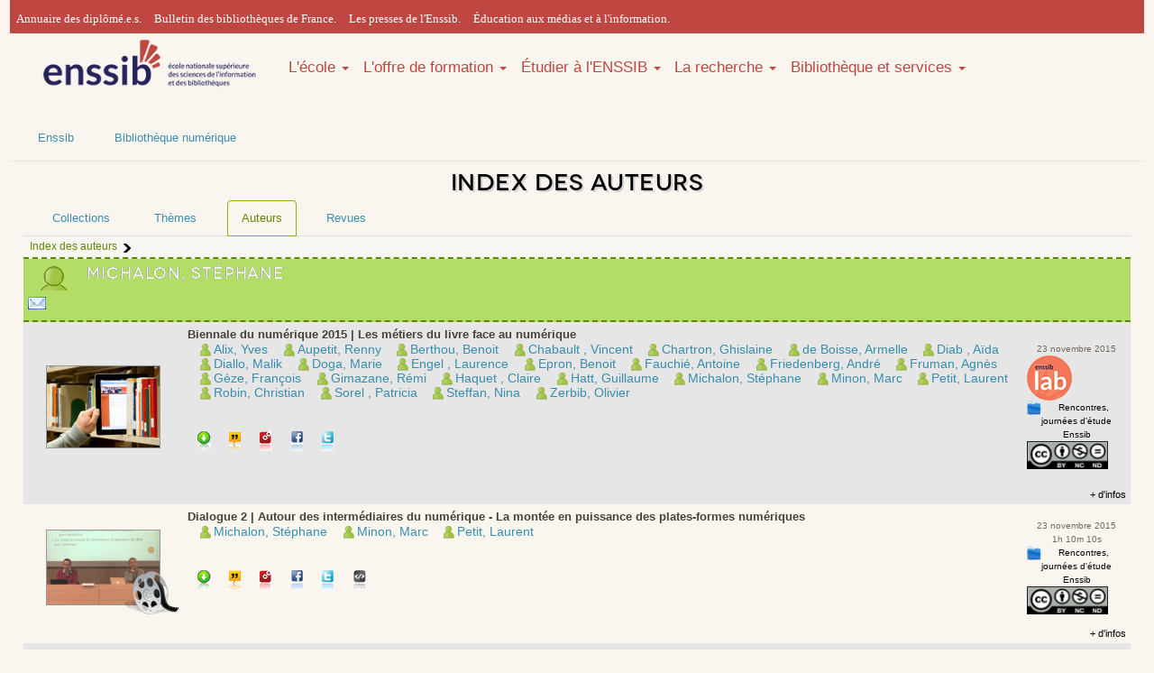

--- FILE ---
content_type: text/html; charset=UTF-8
request_url: https://www.enssib.fr/bibliotheque-numerique/index-des-auteurs?selecAuteur=Michalon%2C%20St%C3%A9phane
body_size: 8777
content:
    <!DOCTYPE html>
    <html xmlns="http://www.w3.org/1999/xhtml" xml:lang="fr" lang="fr" xmlns:og="http://ogp.me/ns#" xmlns:fb="http://www.facebook.com/2008/fbml">
        <head>
            <meta name="viewport" content="width=device-width, initial-scale=1" />
            <meta property="fb:admins" content="1017200937" />
            <meta name="ROBOTS" content="noindex,follow"/>
            <meta http-equiv="Content-Language" content="fr-FR" />
            <meta http-equiv="Content-Style-Type" content="text/css" />
            <meta name="generator" content="Biblioth&egrave;que num&eacute;rique de l'enssib - d&eacute;velopp&eacute;e par Herv&eacute; Saladin pour l'&eacute;cole nationale sup&eacute;rieure des sciences de l'information et des biblioth&egrave;ques" />
            <link href="https://maxcdn.bootstrapcdn.com/bootstrap/3.3.4/css/bootstrap.min.css" rel="stylesheet" />
            <link href="https://maxcdn.bootstrapcdn.com/font-awesome/4.3.0/css/font-awesome.min.css" rel="stylesheet" />
            <link href='https://fonts.googleapis.com/css?family=Bitter' rel='stylesheet' type='text/css' />
            <link type="text/css" rel="stylesheet" media="screen" href="https://www.enssib.fr/bibliotheque-numerique/css/style_bs_2019.css" />
            <link type="text/css" rel="stylesheet" media="screen" href="https://www.enssib.fr/bibliotheque-numerique/css/enssib/system.base.css" />
            <link type="text/css" rel="stylesheet" media="screen" href="https://www.enssib.fr/bibliotheque-numerique/css/styles.css" />
            <link type="text/css" rel="stylesheet" media="screen" href="https://www.enssib.fr/bibliotheque-numerique/css/refonte2018.css" />
            <link type="text/css" rel="stylesheet" media="screen" href="https://www.enssib.fr/bibliotheque-numerique/css/enssib2018/style.css" />
            <link type="text/css" rel="stylesheet" media="screen" href="https://www.enssib.fr/bibliotheque-numerique/css/enssib/enssib.css" />
            <link rel="stylesheet" type="text/css" href="https://www.enssib.fr/bibliotheque-numerique/css/style.css" media="screen" />
            <link rel="stylesheet" type="text/css" href="https://www.enssib.fr/bibliotheque-numerique/css/impression.css" media="print" />
            <link rel="shortcut icon" href="/sites/www.enssib.fr/themes/enssib2/favicon.ico" type="image/x-icon" />
            <link rel="search" type="application/opensearchdescription+xml" href="https://www.enssib.fr/bibliotheque-numerique/openSearch-plugin.xml" title="Biblioth&egrave;que num&eacute;rique de l'enssib" />
            <link rel="stylesheet" type="text/css" href="https://www.enssib.fr/bibliotheque-numerique/css/index-des-auteurs.css" media="screen"/>                                                                                <link type="text/css" rel="stylesheet" media="screen" href="https://www.enssib.fr/bibliotheque-numerique/css/styleEnssib.css" />
            
    <title>Michalon, Stéphane | Enssib</title>
</head>
<body>
    <div class="container">
        <header>
    <section class="row bs-header-top" 
             style="background-color: #C04641;
                    border-top: 3px solid #C04641;
                    height: 37px;
                    padding-top: 2px;
                    font-family: 'Lato',sans-serif;
                    font-weight: 300;">
        <nav>             
            <div class="hidden-xs col-sm-12" style="padding:7px;">
                
                <a style="margin-right:10px;font-family: 'Lato'" href="https://www.enssib.fr/annuaire-diplomes?field_diploma_target_id%5B0%5D=574&amp;field_user_nom_value=&amp;field_year_value=&amp;field_ancien_etablissement_target_id=&amp;field_ancien_fonction_value=">Annuaire des diplômé.e.s.</a>               
                <a style="margin-right:10px;font-family: 'Lato'" href="https://bbf.enssib.fr">Bulletin des bibliothèques de France.</a>
                <a style="margin-right:10px;font-family: 'Lato'" href="https://presses.enssib.fr">Les presses de l'Enssib.</a>
                <a style="margin-right:10px;font-family: 'Lato'" href="https://emi.enssib.fr/">Éducation aux médias et à l'information.</a>
            </div>
        </nav>
    </section>
    <section class="row">
        <nav class="navbar col-sm-12" role="navigation" style='width:auto'> 
            <a class="col-xs-12 col-sm-12 col-md-3 pull-left" href="/" title="Accueil" rel="home">
                <img class="img-responsive" src="/bibliotheque-numerique/images/logo_enssib.png" alt="Logo-Enssib">
            </a>
            <ul class="nav navbar-nav hidden-xs col-sm-12 col-md-9" style='width:auto;font-size:1em;'>
                
                <li class="dropdown">
                    <a style='padding:0;margin-top:27px' data-toggle="dropdown" href="#">L'école <b class="caret"></b></a>
                    <ul class="dropdown-menu">
                        <li><a href="https://www.enssib.fr/ecole">Tout savoir</a></li>
                        <li><a href="/ecole/Enssib-aujourdhui">L'Enssib aujourd'hui</a></li>
                        <li><a href="/ecole/organisation-gouvernance">Organisation et gouvernance</a></li>
                        <li><a href="/ecole/partenariats">Partenariats</a></li>
                        <li><a href="/ecole/international">International</a></li>
                        <li><a href="/ecole/30ans">30 ans d'histoire</a></li>
                    </ul>
                </li>
                            
                
                <li class="dropdown">
                    <a style='padding:0;margin-top:27px' data-toggle="dropdown" href="#">L'offre de formation <b class="caret"></b></a>
                    <ul class="dropdown-menu">
                        <li><a href="https://www.enssib.fr/l-offre-de-formation">Tout savoir</a></li>
                        <li><a href="https://www.enssib.fr/l-offre-de-formation/admission-en-master">Admissions</a></li>
                        <li><a href="https://www.enssib.fr/l-offre-de-formation/masters">Masters</a></li>
                        <li><a href="https://www.enssib.fr/l-offre-de-formation/diplome-conservateur-de-bibliotheque">Conservateurs</a></li>
                        <li><a href="https://www.enssib.fr/l-offre-de-formation/formation-bibliothecaire">Bibliothécaires</a></li>
                        <li><a href="https://www.enssib.fr/l-offre-de-formation/diplomes-d-etablissement">Diplômes d'établissement</a></li>       
                        <li><a href="https://www.enssib.fr/formations/catalogue">Formation tout au long de la vie</a></li>
                        <li><a href="https://www.enssib.fr/l-offre-de-formation/stages-eleves-etudiants">Les stages des élèves et étudiants</a></li>
                        <li><a href="https://www.enssib.fr/l-offre-de-formation/intervenir-a-l-enssib">Intervenir à l'Enssib</a></li>
                    </ul>
                </li>
                
                
                <li class="dropdown">
                    <a style='padding:0;margin-top:27px' data-toggle="dropdown" href="#">Étudier à l'ENSSIB <b class="caret"></b></a>
                    <ul class="dropdown-menu">
                        <li><a href="https://www.enssib.fr/etudier-a-l-enssib">Tout savoir</a></li>
                        <li><a href="https://www.enssib.fr/etudier-a-l-enssib/un-ecosysteme-propice-a-la-reussite">L’Ecole – un écosystème propice à la réussite</a></li>
                        <li><a href="https://www.enssib.fr/visite-virtuelle">Visite virtuelle</a></li>              
                        <li><a href="https://www.enssib.fr/etudier-a-l-enssib/vie-etudiante">Vie étudiante</a></li>
                        <li><a href="https://www.enssib.fr/etudier-a-l-enssib/insertion-professionnelle">L'insertion professionnelle</a></li>
                        <li><a href='https://www.enssib.fr/etudier-a-l-enssib/alternance'>L'alternance</a></li>
                        <li><a href="https://www.enssib.fr/etudier-a-l-enssib/pedagogie-et-innovation">Pédagogie et innovation</a></li>
                        <li><a href="https://www.enssib.fr/etudier-a-l-enssib/qualite-des-formations">La qualité des formations</a></li>
                        <li><a href="https://www.enssib.fr/bde">Le bureau des étudiants</a></li>
                    </ul>
                </li>
                
                
                <li class="dropdown">
                    <a style='padding:0;margin-top:27px' data-toggle="dropdown" href="#">La recherche <b class="caret"></b></a>
                    <ul class="dropdown-menu">
                        <li><a href="https://www.enssib.fr/recherche">Tout savoir</a></li>
                        <li><a href="https://www.enssib.fr/recherche/centre-gabriel-naude">Centre Gabriel Naudé</a></li>
                        <li><a href="https://www.enssib.fr/recherche/ELICO">Elico</a></li>                       
                        <li><a href="https://www.enssib.fr/recherche/les-manifestations-scientifiques">Les manifestations scientifiques</a></li>
                        <li><a href="https://www.enssib.fr/recherche/projets-de-recherche-et-partenariats">Projets de recherche et partenariats</a></li>
                        <li><a href="https://www.enssib.fr/recherche/chercheurs-invites">Les chercheurs invités</a></li>
                        <li><a href="https://www.enssib.fr/recherche/publications">Les publications de la recherche</a></li>         
                    </ul>
                </li>
                
                
                <li class="dropdown">
                    <a style='padding:0;margin-top:27px' data-toggle="dropdown" href="https://www.enssib.fr/bibliotheque-et-services">Bibliothèque et services <b class="caret"></b></a>
                    <ul class="dropdown-menu">
                        <li><a href="https://www.enssib.fr/services-et-ressources">Tout savoir</a></li>
                        <li><a href="/services-et-ressources/services-de-la-bibliotheque">Informations pratiques et services</a></li>
                        <li><a href="/services-et-ressources/ressources-documentaires">Catalogue et collections</a></li>
                        <li><a href="/services-et-ressources/questions-reponses">Questions ? Réponses !</a></li>
                        <li><a href="/bibliotheque-et-services/ateliers-accompagnement-personnalise">Ateliers et accompagnement personnalisé</a></li>
                        <li><a href="https://enssib.libguides.com">Guides thématiques</a></li>
                        <li><a href="/services-et-ressources/emplois-stages">Emplois-stages</a></li>
                    </ul>
                </li>
            </ul>
            
            
            <ul class="nav navbar-nav col-xs-12 hidden-sm hidden-md hidden-lg hidden-xl">
                <li><a href="https://www.enssib.fr/ecole">L'école</a></li>
                <li><a href="https://www.enssib.fr/l-offre-de-formation">L'offre de formation</a></li>
                <li><a href="https://www.enssib.fr/etudier-a-l-enssib">Étudier à l'ENSSIB</a></li>
                <li><a href="https://www.enssib.fr/recherche">La recherche</a></li>
                <li><a href="https://www.enssib.fr/bibliotheque-et-services">Bibliothèque et services</a></li>
            </ul>
        </nav>
    </section>
</header>
        <section>
    <div class="row hidden-xs" id="breadcrumb">
        <ul class="nav navbar-nav">
            <li><a href="https://www.enssib.fr">Enssib</a></li>
            <li><a href="http://www.enssib.fr/bibliotheque-numerique/">Bibliothèque numérique</a></li>
        </ul>
    </div>
</section>

                <section class="row">
                            <h1 class="col-xs-12 text-center">Index des auteurs</h1>
                    </section>


                    <section>
                <ul class="nav nav-tabs">
                    <li id="ongletcollections"><a href="https://www.enssib.fr/bibliotheque-numerique/index-des-collections"><span>Collections</span></a></li>
                    <li id="ongletthemes"><a href="https://www.enssib.fr/bibliotheque-numerique/index-thematique"><span>Th&egrave;mes</span></a></li>
                    <li id="ongletauteurs"><a href="https://www.enssib.fr/bibliotheque-numerique/index-des-auteurs" class="select"><span>Auteurs</span></a></li>
                    <li id="ongletrevues"><a href="https://www.enssib.fr/bibliotheque-numerique/index-des-revues"><span>Revues</span></a></li>
                </ul>
            </section>
               


    <a name="haut" id="haut"></a>



    <section class="row" id="indexauteur">
        <!--<div class="hidden-xs col-sm-3 col-md-4" id="colonnegauchearbo">
            <ul id="racine">
                            </ul>
        </div>-->
        <div class="col-xs-12 col-sm-12 col-md-12"  class="aveccartouche">            <div id="fondchargement" style="display: none;">&nbsp;</div>

            <div id="messagechargement" style="display: none;">
                <p>Chargement en cours ...</p>
                <p><img alt="ic&ocirc;ne anim&eacute;e chargement en cours" src="images/rondanimechargement.gif" /></p>
            </div>

            <div id="fillocal">
                <ul>
                        <li>
                <a id="atteindre-fil-theme-" href="index-des-auteurs#haut"><span>Index des auteurs</span></a>
            </li>
            </ul>
            </div>

            <div id="conteneurcartoucheetliste">
                                    <div id="cartoucheelementcourant" class="cartoucheauteur">
                        <h3>Michalon, St&eacute;phane</h3>

                        <div id="outilscartouche">
                            

                            <a id="lienAboMail" href="https://www.enssib.fr/bibliotheque-numerique/index.php?page=s-abonner-a-l-alerte&urlFilRSS=fil-rss-auteur-Michalon, St&eacute;phane" title="S'abonner &agrave; cet auteur par mail">
                                <img src="https://www.enssib.fr/bibliotheque-numerique/images/email.gif" alt="Ic&ocirc;ne enveloppe" />
                            </a>
                        </div>
                    </div>
                
                <div id="enfantselement">
                                            <ul class="listeentites">
                                                            <li class="elementlisteentites entitedocument odd">
		
	<div class="vignette celluleelementlisteentites">
		<a class="lienvignette" target="_blank" href="https://www.enssib.fr/bibliotheque-numerique//notices/65503-biennale-du-numerique-2015-|-les-metiers-du-livre-face-au-numerique">
			<img class="vignettedocument" src="https://www.enssib.fr/bibliotheque-numerique/vignettes/65503.png" alt="Vignette aper&ccedil;u du document" />
			
																					</a>
	</div>


	<div class="affichageentite celluleelementlisteentites">
		<div class="containeraffichageentite">
			<a class="titreentite" target="_blank" href="https://www.enssib.fr/bibliotheque-numerique//notices/65503-biennale-du-numerique-2015-|-les-metiers-du-livre-face-au-numerique" title="Biennale du num&eacute;rique 2015 | Les m&eacute;tiers du livre face au num&eacute;rique">
				Biennale du num&eacute;rique 2015 | Les m&eacute;tiers du livre face au num&eacute;rique
				
								
							</a>
			
							<ul class="listeauteurs">
											<li><a class="auteur" href="https://www.enssib.fr/bibliotheque-numerique/index-des-auteurs?selecAuteur=Alix%2C%20Yves#haut">Alix, Yves</a></li>
											<li><a class="auteur" href="https://www.enssib.fr/bibliotheque-numerique/index-des-auteurs?selecAuteur=Aupetit%2C%20Renny#haut">Aupetit, Renny</a></li>
											<li><a class="auteur" href="https://www.enssib.fr/bibliotheque-numerique/index-des-auteurs?selecAuteur=Berthou%2C%20Benoit#haut">Berthou, Benoit</a></li>
											<li><a class="auteur" href="https://www.enssib.fr/bibliotheque-numerique/index-des-auteurs?selecAuteur=Chabault%20%2C%20Vincent#haut">Chabault , Vincent</a></li>
											<li><a class="auteur" href="https://www.enssib.fr/bibliotheque-numerique/index-des-auteurs?selecAuteur=Chartron%2C%20Ghislaine#haut">Chartron, Ghislaine</a></li>
											<li><a class="auteur" href="https://www.enssib.fr/bibliotheque-numerique/index-des-auteurs?selecAuteur=de%20Boisse%2C%20Armelle#haut">de Boisse, Armelle</a></li>
											<li><a class="auteur" href="https://www.enssib.fr/bibliotheque-numerique/index-des-auteurs?selecAuteur=Diab%20%2C%20A%C3%AFda#haut">Diab , A&iuml;da</a></li>
											<li><a class="auteur" href="https://www.enssib.fr/bibliotheque-numerique/index-des-auteurs?selecAuteur=Diallo%2C%20Malik#haut">Diallo, Malik</a></li>
											<li><a class="auteur" href="https://www.enssib.fr/bibliotheque-numerique/index-des-auteurs?selecAuteur=Doga%2C%20Marie#haut">Doga, Marie</a></li>
											<li><a class="auteur" href="https://www.enssib.fr/bibliotheque-numerique/index-des-auteurs?selecAuteur=Engel%20%2C%20Laurence#haut">Engel , Laurence</a></li>
											<li><a class="auteur" href="https://www.enssib.fr/bibliotheque-numerique/index-des-auteurs?selecAuteur=Epron%2C%20Benoit#haut">Epron, Benoit</a></li>
											<li><a class="auteur" href="https://www.enssib.fr/bibliotheque-numerique/index-des-auteurs?selecAuteur=Fauchi%C3%A9%2C%20Antoine#haut">Fauchi&eacute;, Antoine</a></li>
											<li><a class="auteur" href="https://www.enssib.fr/bibliotheque-numerique/index-des-auteurs?selecAuteur=Friedenberg%2C%20Andr%C3%A9#haut">Friedenberg, Andr&eacute;</a></li>
											<li><a class="auteur" href="https://www.enssib.fr/bibliotheque-numerique/index-des-auteurs?selecAuteur=Fruman%2C%20Agn%C3%A8s#haut">Fruman, Agn&egrave;s</a></li>
											<li><a class="auteur" href="https://www.enssib.fr/bibliotheque-numerique/index-des-auteurs?selecAuteur=G%C3%A8ze%2C%20Fran%C3%A7ois#haut">G&egrave;ze, Fran&ccedil;ois</a></li>
											<li><a class="auteur" href="https://www.enssib.fr/bibliotheque-numerique/index-des-auteurs?selecAuteur=Gimazane%2C%20R%C3%A9mi#haut">Gimazane, R&eacute;mi</a></li>
											<li><a class="auteur" href="https://www.enssib.fr/bibliotheque-numerique/index-des-auteurs?selecAuteur=Haquet%20%2C%20Claire#haut">Haquet , Claire</a></li>
											<li><a class="auteur" href="https://www.enssib.fr/bibliotheque-numerique/index-des-auteurs?selecAuteur=Hatt%2C%20Guillaume#haut">Hatt, Guillaume</a></li>
											<li><a class="auteur" href="https://www.enssib.fr/bibliotheque-numerique/index-des-auteurs?selecAuteur=Michalon%2C%20St%C3%A9phane#haut">Michalon, St&eacute;phane</a></li>
											<li><a class="auteur" href="https://www.enssib.fr/bibliotheque-numerique/index-des-auteurs?selecAuteur=Minon%2C%20Marc#haut">Minon, Marc</a></li>
											<li><a class="auteur" href="https://www.enssib.fr/bibliotheque-numerique/index-des-auteurs?selecAuteur=Petit%2C%20Laurent#haut">Petit, Laurent</a></li>
											<li><a class="auteur" href="https://www.enssib.fr/bibliotheque-numerique/index-des-auteurs?selecAuteur=Robin%2C%20Christian#haut">Robin, Christian</a></li>
											<li><a class="auteur" href="https://www.enssib.fr/bibliotheque-numerique/index-des-auteurs?selecAuteur=Sorel%20%2C%20Patricia#haut">Sorel , Patricia</a></li>
											<li><a class="auteur" href="https://www.enssib.fr/bibliotheque-numerique/index-des-auteurs?selecAuteur=Steffan%2C%20Nina#haut">Steffan, Nina</a></li>
											<li><a class="auteur" href="https://www.enssib.fr/bibliotheque-numerique/index-des-auteurs?selecAuteur=Zerbib%2C%20Olivier#haut">Zerbib, Olivier</a></li>
									</ul>
											</div>
		
		<div class="boutonsactionsdocument">
	<ul>
		<li><a title="T&eacute;l&eacute;charger" class="boutontelecharger" href="https://www.enssib.fr/bibliotheque-numerique/documents/65503-biennale-du-numerique-2015-|-les-metiers-du-livre-face-au-numerique?telecharger=1">T&eacute;l&eacute;charger</a></li>
		<li><a title="Citer" class="boutonciter lightboxifie" href="https://www.enssib.fr/bibliotheque-numerique/citation?id_doc=65503">Citer</a></li>
		<li><a onclick="javascript:lightBoxPermalien(event);" title="Permalien" class="boutonpermalien" href="https://www.enssib.fr/bibliotheque-numerique//notices/65503-biennale-du-numerique-2015-|-les-metiers-du-livre-face-au-numerique">Permalien</a></li>
		<li><a title="Partager sur facebook" class="boutonpartagerfacebook lightboxifie lightboxpopup" href="http://www.facebook.com/sharer.php?u=https://www.enssib.fr/bibliotheque-numerique//notices/65503-biennale-du-numerique-2015-|-les-metiers-du-livre-face-au-numerique">Partager sur facebook</a></li>
		<li><a title="Partager sur Twitter" class="boutonparatagertwitter lightboxifie lightboxpopup" href="http://twitter.com/share?text=Biennale du num&eacute;rique 2015 | Les m&eacute;tiers du livre face au num&eacute;rique&url=https://www.enssib.fr/bibliotheque-numerique//notices/65503-biennale-du-numerique-2015-|-les-metiers-du-livre-face-au-numerique&via=enssib"">Partager sur Twitter</a></li>

				
				
		
	</ul>
</div>
	</div>


	<div class="infosentite celluleelementlisteentites">
		<div class="containerinfosentites">
							<div class="infoentite dateentite">23 novembre 2015</div>
						
						
						
								
							<div class="infoentite">
					<img id="label" src="https://www.enssib.fr/bibliotheque-numerique/images/labels//label-enssiblab.png" alt="Ic&ocirc;ne repr&eacute;sentant le label &quot;Enssiblab&quot;" title="Enssiblab&nbsp;: Le label Enssiblab caract&eacute;rise les innovations en biblioth&egrave;ques et sciences de l&rsquo;information, nouveaux services, comp&eacute;tences, pratiques et usages associ&eacute;s aux documents, aux donn&eacute;es et aux r&eacute;seaux, en particulier num&eacute;riques." />
				</div>
						
						
						
						
				
				
											
				<div class="infoentite parententite parentcollection">
					<a href="https://www.enssib.fr/bibliotheque-numerique/index-des-collections?selecCollection=1479#haut">Rencontres, journ&eacute;es d&#039;&eacute;tude Enssib</a>
				</div>
						
					
							<div class="infoentite"><img src="https://www.enssib.fr/bibliotheque-numerique/images/creative-commons.png" alt="Logo creative commons" title="Licence &quot;Creative Commons&quot;" /></div>
						
			<div class="infoentite liennotice"><a class="lightboxifie" href="https://www.enssib.fr/bibliotheque-numerique/notices/65503-biennale-du-numerique-2015-|-les-metiers-du-livre-face-au-numerique">+ d'infos</a></div>
		</div>
	</div>
</li>
                                                            <li class="elementlisteentites entitedocument even">
		
	<div class="vignette celluleelementlisteentites">
		<a class="lienvignette lightboxifie" target="_blank" href="https://www.enssib.fr/bibliotheque-numerique/visionner/65508-dialogue-2-|-autour-des-intermediaires-du-numerique-la-montee-en-puissance-des-plates-formes-numeriques">
			<img class="vignettedocument" src="https://www.enssib.fr/bibliotheque-numerique/vignettes/65508.png" alt="Vignette aper&ccedil;u du document" />
			
																		<img class="iconeformatvignette" src="https://www.enssib.fr/bibliotheque-numerique/images/formats/video2.png" />
														</a>
	</div>


	<div class="affichageentite celluleelementlisteentites">
		<div class="containeraffichageentite">
			<a class="titreentite lightboxifie" href="https://www.enssib.fr/bibliotheque-numerique/visionner/65508-dialogue-2-|-autour-des-intermediaires-du-numerique-la-montee-en-puissance-des-plates-formes-numeriques" title="Dialogue 2 | Autour des interm&eacute;diaires du num&eacute;rique - La mont&eacute;e en puissance des plates-formes num&eacute;riques">
				Dialogue 2 | Autour des interm&eacute;diaires du num&eacute;rique - La mont&eacute;e en puissance des plates-formes num&eacute;riques
				
								
							</a>
			
							<ul class="listeauteurs">
											<li><a class="auteur" href="https://www.enssib.fr/bibliotheque-numerique/index-des-auteurs?selecAuteur=Michalon%2C%20St%C3%A9phane#haut">Michalon, St&eacute;phane</a></li>
											<li><a class="auteur" href="https://www.enssib.fr/bibliotheque-numerique/index-des-auteurs?selecAuteur=Minon%2C%20Marc#haut">Minon, Marc</a></li>
											<li><a class="auteur" href="https://www.enssib.fr/bibliotheque-numerique/index-des-auteurs?selecAuteur=Petit%2C%20Laurent#haut">Petit, Laurent</a></li>
									</ul>
											</div>
		
		<div class="boutonsactionsdocument">
	<ul>
		<li><a title="T&eacute;l&eacute;charger" class="boutontelecharger" href="https://www.enssib.fr/bibliotheque-numerique/documents/65508-dialogue-2-|-autour-des-intermediaires-du-numerique-la-montee-en-puissance-des-plates-formes-numeriques.mp4?telecharger=1">T&eacute;l&eacute;charger</a></li>
		<li><a title="Citer" class="boutonciter lightboxifie" href="https://www.enssib.fr/bibliotheque-numerique/citation?id_doc=65508">Citer</a></li>
		<li><a onclick="javascript:lightBoxPermalien(event);" title="Permalien" class="boutonpermalien" href="https://www.enssib.fr/bibliotheque-numerique/visionner/65508-dialogue-2-|-autour-des-intermediaires-du-numerique-la-montee-en-puissance-des-plates-formes-numeriques">Permalien</a></li>
		<li><a title="Partager sur facebook" class="boutonpartagerfacebook lightboxifie lightboxpopup" href="http://www.facebook.com/sharer.php?u=https://www.enssib.fr/bibliotheque-numerique/visionner/65508-dialogue-2-|-autour-des-intermediaires-du-numerique-la-montee-en-puissance-des-plates-formes-numeriques">Partager sur facebook</a></li>
		<li><a title="Partager sur Twitter" class="boutonparatagertwitter lightboxifie lightboxpopup" href="http://twitter.com/share?text=Dialogue 2 | Autour des interm&eacute;diaires du num&eacute;rique - La mont&eacute;e en puissance des plates-formes num&eacute;riques&url=https://www.enssib.fr/bibliotheque-numerique/visionner/65508-dialogue-2-|-autour-des-intermediaires-du-numerique-la-montee-en-puissance-des-plates-formes-numeriques&via=enssib"">Partager sur Twitter</a></li>

				
					<li><a title="Embarquer sur une page web" class="boutonembarquer lightboxifie" href="https://www.enssib.fr/bibliotheque-numerique/embarquer?id_doc=65508">Embarquer</a></li>
				
		
	</ul>
</div>
	</div>


	<div class="infosentite celluleelementlisteentites">
		<div class="containerinfosentites">
							<div class="infoentite dateentite">23 novembre 2015</div>
						
						
												<div class="infoentite">1h 10m 10s</div>
																	
								
						
						
						
						
				
				
											
				<div class="infoentite parententite parentcollection">
					<a href="https://www.enssib.fr/bibliotheque-numerique/index-des-collections?selecCollection=1479#haut">Rencontres, journ&eacute;es d&#039;&eacute;tude Enssib</a>
				</div>
						
					
							<div class="infoentite"><img src="https://www.enssib.fr/bibliotheque-numerique/images/creative-commons.png" alt="Logo creative commons" title="Licence &quot;Creative Commons&quot;" /></div>
						
			<div class="infoentite liennotice"><a class="lightboxifie" href="https://www.enssib.fr/bibliotheque-numerique/notices/65508-dialogue-2-|-autour-des-intermediaires-du-numerique-la-montee-en-puissance-des-plates-formes-numeriques">+ d'infos</a></div>
		</div>
	</div>
</li>
                                                            <li class="elementlisteentites entitedocument odd">
		
	<div class="vignette celluleelementlisteentites">
		<a class="lienvignette" target="_blank" href="https://www.enssib.fr/bibliotheque-numerique//notices/69199-biennale-du-numerique-|-le-web-vers-une-convergence-des-normes-formats-donnees">
			<img class="vignettedocument" src="https://www.enssib.fr/bibliotheque-numerique/vignettes/69199.png" alt="Vignette aper&ccedil;u du document" />
			
																					</a>
	</div>


	<div class="affichageentite celluleelementlisteentites">
		<div class="containeraffichageentite">
			<a class="titreentite" target="_blank" href="https://www.enssib.fr/bibliotheque-numerique//notices/69199-biennale-du-numerique-|-le-web-vers-une-convergence-des-normes-formats-donnees" title=" Biennale du num&eacute;rique | Le web : vers une convergence des normes, formats, donn&eacute;es ?">
				 Biennale du num&eacute;rique | Le web : vers une convergence des normes, formats, donn&eacute;es ?
				
								
							</a>
			
							<ul class="listeauteurs">
											<li><a class="auteur" href="https://www.enssib.fr/bibliotheque-numerique/index-des-auteurs?selecAuteur=Alquier%2C%20%C3%89l%C3%A9onore#haut">Alquier, &Eacute;l&eacute;onore</a></li>
											<li><a class="auteur" href="https://www.enssib.fr/bibliotheque-numerique/index-des-auteurs?selecAuteur=Audrain%2C%20Luc#haut">Audrain, Luc</a></li>
											<li><a class="auteur" href="https://www.enssib.fr/bibliotheque-numerique/index-des-auteurs?selecAuteur=Aymonin%2C%20David#haut">Aymonin, David</a></li>
											<li><a class="auteur" href="https://www.enssib.fr/bibliotheque-numerique/index-des-auteurs?selecAuteur=Bermes%2C%20Emmanuelle#haut">Bermes, Emmanuelle</a></li>
											<li><a class="auteur" href="https://www.enssib.fr/bibliotheque-numerique/index-des-auteurs?selecAuteur=Boulard%2C%20Elisa#haut">Boulard, Elisa</a></li>
											<li><a class="auteur" href="https://www.enssib.fr/bibliotheque-numerique/index-des-auteurs?selecAuteur=Boul%C3%A9treau%2C%20Viviane#haut">Boul&eacute;treau, Viviane</a></li>
											<li><a class="auteur" href="https://www.enssib.fr/bibliotheque-numerique/index-des-auteurs?selecAuteur=Bourdenet%2C%20Philippe#haut">Bourdenet, Philippe</a></li>
											<li><a class="auteur" href="https://www.enssib.fr/bibliotheque-numerique/index-des-auteurs?selecAuteur=Brandl%2C%20Emmanuel#haut">Brandl, Emmanuel</a></li>
											<li><a class="auteur" href="https://www.enssib.fr/bibliotheque-numerique/index-des-auteurs?selecAuteur=Brujas%2C%20Val%C3%A9rie#haut">Brujas, Val&eacute;rie</a></li>
											<li><a class="auteur" href="https://www.enssib.fr/bibliotheque-numerique/index-des-auteurs?selecAuteur=B%C3%BCrki%2C%20Reine#haut">B&uuml;rki, Reine</a></li>
											<li><a class="auteur" href="https://www.enssib.fr/bibliotheque-numerique/index-des-auteurs?selecAuteur=Chartron%2C%20Ghislaine#haut">Chartron, Ghislaine</a></li>
											<li><a class="auteur" href="https://www.enssib.fr/bibliotheque-numerique/index-des-auteurs?selecAuteur=Chmiel%2C%20Christophe#haut">Chmiel, Christophe</a></li>
											<li><a class="auteur" href="https://www.enssib.fr/bibliotheque-numerique/index-des-auteurs?selecAuteur=Diallo%2C%20Malik#haut">Diallo, Malik</a></li>
											<li><a class="auteur" href="https://www.enssib.fr/bibliotheque-numerique/index-des-auteurs?selecAuteur=Doueihi%2C%20Milad#haut">Doueihi, Milad</a></li>
											<li><a class="auteur" href="https://www.enssib.fr/bibliotheque-numerique/index-des-auteurs?selecAuteur=Fotiadi%2C%20Sophie#haut">Fotiadi, Sophie</a></li>
											<li><a class="auteur" href="https://www.enssib.fr/bibliotheque-numerique/index-des-auteurs?selecAuteur=Foucher%2C%20Tiphaine-C%C3%A9cile#haut">Foucher, Tiphaine-C&eacute;cile</a></li>
											<li><a class="auteur" href="https://www.enssib.fr/bibliotheque-numerique/index-des-auteurs?selecAuteur=G%C3%A8ze%2C%20Fran%C3%A7ois#haut">G&egrave;ze, Fran&ccedil;ois</a></li>
											<li><a class="auteur" href="https://www.enssib.fr/bibliotheque-numerique/index-des-auteurs?selecAuteur=Hennon%2C%20Benjamin#haut">Hennon, Benjamin</a></li>
											<li><a class="auteur" href="https://www.enssib.fr/bibliotheque-numerique/index-des-auteurs?selecAuteur=Joannic-Seta%2C%20Fr%C3%A9d%C3%A9rique#haut">Joannic-Seta, Fr&eacute;d&eacute;rique</a></li>
											<li><a class="auteur" href="https://www.enssib.fr/bibliotheque-numerique/index-des-auteurs?selecAuteur=Le%20Bras%2C%20Thomas#haut">Le Bras, Thomas</a></li>
											<li><a class="auteur" href="https://www.enssib.fr/bibliotheque-numerique/index-des-auteurs?selecAuteur=Le%20Meur%2C%20Laurent#haut">Le Meur, Laurent</a></li>
											<li><a class="auteur" href="https://www.enssib.fr/bibliotheque-numerique/index-des-auteurs?selecAuteur=Leresche%2C%20Fran%C3%A7oise#haut">Leresche, Fran&ccedil;oise</a></li>
											<li><a class="auteur" href="https://www.enssib.fr/bibliotheque-numerique/index-des-auteurs?selecAuteur=Marcerou-Ramel%2C%20Nathalie#haut">Marcerou-Ramel, Nathalie</a></li>
											<li><a class="auteur" href="https://www.enssib.fr/bibliotheque-numerique/index-des-auteurs?selecAuteur=Merrien%2C%20Delphine#haut">Merrien, Delphine</a></li>
											<li><a class="auteur" href="https://www.enssib.fr/bibliotheque-numerique/index-des-auteurs?selecAuteur=Michalon%2C%20St%C3%A9phane#haut">Michalon, St&eacute;phane</a></li>
											<li><a class="auteur" href="https://www.enssib.fr/bibliotheque-numerique/index-des-auteurs?selecAuteur=Moli%C3%A8re%2C%20Nad%C3%A8ge#haut">Moli&egrave;re, Nad&egrave;ge</a></li>
											<li><a class="auteur" href="https://www.enssib.fr/bibliotheque-numerique/index-des-auteurs?selecAuteur=Mucchielli%2C%20Caroline#haut">Mucchielli, Caroline</a></li>
											<li><a class="auteur" href="https://www.enssib.fr/bibliotheque-numerique/index-des-auteurs?selecAuteur=Parisot%2C%20Thomas#haut">Parisot, Thomas</a></li>
											<li><a class="auteur" href="https://www.enssib.fr/bibliotheque-numerique/index-des-auteurs?selecAuteur=Piacentino%2C%20Flore#haut">Piacentino, Flore</a></li>
											<li><a class="auteur" href="https://www.enssib.fr/bibliotheque-numerique/index-des-auteurs?selecAuteur=Pinto%20Da%20Silva%2C%20Fernando#haut">Pinto Da Silva, Fernando</a></li>
											<li><a class="auteur" href="https://www.enssib.fr/bibliotheque-numerique/index-des-auteurs?selecAuteur=Robert%2C%20Pascal#haut">Robert, Pascal</a></li>
											<li><a class="auteur" href="https://www.enssib.fr/bibliotheque-numerique/index-des-auteurs?selecAuteur=Saynor%2C%20Chris#haut">Saynor, Chris</a></li>
											<li><a class="auteur" href="https://www.enssib.fr/bibliotheque-numerique/index-des-auteurs?selecAuteur=Soubret%2C%20Jean-Louis#haut">Soubret, Jean-Louis</a></li>
											<li><a class="auteur" href="https://www.enssib.fr/bibliotheque-numerique/index-des-auteurs?selecAuteur=Tangaro%2C%20Bianca#haut">Tangaro, Bianca</a></li>
											<li><a class="auteur" href="https://www.enssib.fr/bibliotheque-numerique/index-des-auteurs?selecAuteur=Teissier%2C%20Bernard#haut">Teissier, Bernard</a></li>
											<li><a class="auteur" href="https://www.enssib.fr/bibliotheque-numerique/index-des-auteurs?selecAuteur=Temimi%2C%20Narges#haut">Temimi, Narges</a></li>
											<li><a class="auteur" href="https://www.enssib.fr/bibliotheque-numerique/index-des-auteurs?selecAuteur=Thomas%2C%20Bertrand#haut">Thomas, Bertrand</a></li>
											<li><a class="auteur" href="https://www.enssib.fr/bibliotheque-numerique/index-des-auteurs?selecAuteur=Toulouze%2C%20Benjamin#haut">Toulouze, Benjamin</a></li>
											<li><a class="auteur" href="https://www.enssib.fr/bibliotheque-numerique/index-des-auteurs?selecAuteur=Toussaint%2C%20Claire#haut">Toussaint, Claire</a></li>
											<li><a class="auteur" href="https://www.enssib.fr/bibliotheque-numerique/index-des-auteurs?selecAuteur=Van%20Hooland%2C%20Seth#haut">Van Hooland, Seth</a></li>
											<li><a class="auteur" href="https://www.enssib.fr/bibliotheque-numerique/index-des-auteurs?selecAuteur=Vathaire%2C%20Jean-Baptiste%20de#haut">Vathaire, Jean-Baptiste de</a></li>
									</ul>
											</div>
		
		<div class="boutonsactionsdocument">
	<ul>
		<li><a title="T&eacute;l&eacute;charger" class="boutontelecharger" href="https://www.enssib.fr/bibliotheque-numerique/documents/69199-biennale-du-numerique-|-le-web-vers-une-convergence-des-normes-formats-donnees?telecharger=1">T&eacute;l&eacute;charger</a></li>
		<li><a title="Citer" class="boutonciter lightboxifie" href="https://www.enssib.fr/bibliotheque-numerique/citation?id_doc=69199">Citer</a></li>
		<li><a onclick="javascript:lightBoxPermalien(event);" title="Permalien" class="boutonpermalien" href="https://www.enssib.fr/bibliotheque-numerique//notices/69199-biennale-du-numerique-|-le-web-vers-une-convergence-des-normes-formats-donnees">Permalien</a></li>
		<li><a title="Partager sur facebook" class="boutonpartagerfacebook lightboxifie lightboxpopup" href="http://www.facebook.com/sharer.php?u=https://www.enssib.fr/bibliotheque-numerique//notices/69199-biennale-du-numerique-|-le-web-vers-une-convergence-des-normes-formats-donnees">Partager sur facebook</a></li>
		<li><a title="Partager sur Twitter" class="boutonparatagertwitter lightboxifie lightboxpopup" href="http://twitter.com/share?text= Biennale du num&eacute;rique | Le web : vers une convergence des normes, formats, donn&eacute;es ?&url=https://www.enssib.fr/bibliotheque-numerique//notices/69199-biennale-du-numerique-|-le-web-vers-une-convergence-des-normes-formats-donnees&via=enssib"">Partager sur Twitter</a></li>

				
				
		
	</ul>
</div>
	</div>


	<div class="infosentite celluleelementlisteentites">
		<div class="containerinfosentites">
							<div class="infoentite dateentite">18 novembre 2019</div>
						
						
						
								
							<div class="infoentite">
					<img id="label" src="https://www.enssib.fr/bibliotheque-numerique/images/labels//label-enssiblab.png" alt="Ic&ocirc;ne repr&eacute;sentant le label &quot;Enssiblab&quot;" title="Enssiblab&nbsp;: Le label Enssiblab caract&eacute;rise les innovations en biblioth&egrave;ques et sciences de l&rsquo;information, nouveaux services, comp&eacute;tences, pratiques et usages associ&eacute;s aux documents, aux donn&eacute;es et aux r&eacute;seaux, en particulier num&eacute;riques." />
				</div>
						
						
						
						
				
				
											
				<div class="infoentite parententite parentcollection">
					<a href="https://www.enssib.fr/bibliotheque-numerique/index-des-collections?selecCollection=1479#haut">Rencontres, journ&eacute;es d&#039;&eacute;tude Enssib</a>
				</div>
						
					
							<div class="infoentite"><img src="https://www.enssib.fr/bibliotheque-numerique/images/creative-commons.png" alt="Logo creative commons" title="Licence &quot;Creative Commons&quot;" /></div>
						
			<div class="infoentite liennotice"><a class="lightboxifie" href="https://www.enssib.fr/bibliotheque-numerique/notices/69199-biennale-du-numerique-|-le-web-vers-une-convergence-des-normes-formats-donnees">+ d'infos</a></div>
		</div>
	</div>
</li>
                                                            <li class="elementlisteentites entitedocument even">
		
	<div class="vignette celluleelementlisteentites">
		<a class="lienvignette lightboxifie" target="_blank" href="https://www.enssib.fr/bibliotheque-numerique/visionner/69202-table-ronde-1-|-enjeux-professionnels-et-services-aux-usagers-enjeux-et-objectifs">
			<img class="vignettedocument" src="https://www.enssib.fr/bibliotheque-numerique/vignettes/69202.png" alt="Vignette aper&ccedil;u du document" />
			
																		<img class="iconeformatvignette" src="https://www.enssib.fr/bibliotheque-numerique/images/formats/video2.png" />
														</a>
	</div>


	<div class="affichageentite celluleelementlisteentites">
		<div class="containeraffichageentite">
			<a class="titreentite lightboxifie" href="https://www.enssib.fr/bibliotheque-numerique/visionner/69202-table-ronde-1-|-enjeux-professionnels-et-services-aux-usagers-enjeux-et-objectifs" title="Table ronde 1 | Enjeux professionnels et services aux usagers : enjeux et objectifs">
				Table ronde 1 | Enjeux professionnels et services aux usagers : enjeux et objectifs
				
								
							</a>
			
							<ul class="listeauteurs">
											<li><a class="auteur" href="https://www.enssib.fr/bibliotheque-numerique/index-des-auteurs?selecAuteur=Audrain%2C%20Luc#haut">Audrain, Luc</a></li>
											<li><a class="auteur" href="https://www.enssib.fr/bibliotheque-numerique/index-des-auteurs?selecAuteur=Aymonin%2C%20David#haut">Aymonin, David</a></li>
											<li><a class="auteur" href="https://www.enssib.fr/bibliotheque-numerique/index-des-auteurs?selecAuteur=Bermes%2C%20Emmanuelle#haut">Bermes, Emmanuelle</a></li>
											<li><a class="auteur" href="https://www.enssib.fr/bibliotheque-numerique/index-des-auteurs?selecAuteur=Chartron%2C%20Ghislaine#haut">Chartron, Ghislaine</a></li>
											<li><a class="auteur" href="https://www.enssib.fr/bibliotheque-numerique/index-des-auteurs?selecAuteur=Michalon%2C%20St%C3%A9phane#haut">Michalon, St&eacute;phane</a></li>
									</ul>
											</div>
		
		<div class="boutonsactionsdocument">
	<ul>
		<li><a title="T&eacute;l&eacute;charger" class="boutontelecharger" href="https://www.enssib.fr/bibliotheque-numerique/documents/69202-table-ronde-1-|-enjeux-professionnels-et-services-aux-usagers-enjeux-et-objectifs.mp4?telecharger=1">T&eacute;l&eacute;charger</a></li>
		<li><a title="Citer" class="boutonciter lightboxifie" href="https://www.enssib.fr/bibliotheque-numerique/citation?id_doc=69202">Citer</a></li>
		<li><a onclick="javascript:lightBoxPermalien(event);" title="Permalien" class="boutonpermalien" href="https://www.enssib.fr/bibliotheque-numerique/visionner/69202-table-ronde-1-|-enjeux-professionnels-et-services-aux-usagers-enjeux-et-objectifs">Permalien</a></li>
		<li><a title="Partager sur facebook" class="boutonpartagerfacebook lightboxifie lightboxpopup" href="http://www.facebook.com/sharer.php?u=https://www.enssib.fr/bibliotheque-numerique/visionner/69202-table-ronde-1-|-enjeux-professionnels-et-services-aux-usagers-enjeux-et-objectifs">Partager sur facebook</a></li>
		<li><a title="Partager sur Twitter" class="boutonparatagertwitter lightboxifie lightboxpopup" href="http://twitter.com/share?text=Table ronde 1 | Enjeux professionnels et services aux usagers : enjeux et objectifs&url=https://www.enssib.fr/bibliotheque-numerique/visionner/69202-table-ronde-1-|-enjeux-professionnels-et-services-aux-usagers-enjeux-et-objectifs&via=enssib"">Partager sur Twitter</a></li>

				
					<li><a title="Embarquer sur une page web" class="boutonembarquer lightboxifie" href="https://www.enssib.fr/bibliotheque-numerique/embarquer?id_doc=69202">Embarquer</a></li>
				
		
	</ul>
</div>
	</div>


	<div class="infosentite celluleelementlisteentites">
		<div class="containerinfosentites">
							<div class="infoentite dateentite">18 novembre 2019</div>
						
						
												<div class="infoentite">1h 51m 1s</div>
																	
								
							<div class="infoentite">
					<img id="label" src="https://www.enssib.fr/bibliotheque-numerique/images/labels//label-enssiblab.png" alt="Ic&ocirc;ne repr&eacute;sentant le label &quot;Enssiblab&quot;" title="Enssiblab&nbsp;: Le label Enssiblab caract&eacute;rise les innovations en biblioth&egrave;ques et sciences de l&rsquo;information, nouveaux services, comp&eacute;tences, pratiques et usages associ&eacute;s aux documents, aux donn&eacute;es et aux r&eacute;seaux, en particulier num&eacute;riques." />
				</div>
						
						
						
						
				
				
											
				<div class="infoentite parententite parentcollection">
					<a href="https://www.enssib.fr/bibliotheque-numerique/index-des-collections?selecCollection=1479#haut">Rencontres, journ&eacute;es d&#039;&eacute;tude Enssib</a>
				</div>
						
					
							<div class="infoentite"><img src="https://www.enssib.fr/bibliotheque-numerique/images/creative-commons.png" alt="Logo creative commons" title="Licence &quot;Creative Commons&quot;" /></div>
						
			<div class="infoentite liennotice"><a class="lightboxifie" href="https://www.enssib.fr/bibliotheque-numerique/notices/69202-table-ronde-1-|-enjeux-professionnels-et-services-aux-usagers-enjeux-et-objectifs">+ d'infos</a></div>
		</div>
	</div>
</li>
                                                    </ul>
                                    </div>
            </div>

                        </div>
        </section>

        <script type="text/javascript" src="https://www.enssib.fr/bibliotheque-numerique/javascript/indexes--redimensionner-colonnes.js"></script>

    		
</div>
<div class="container-fluid">
    <section id="footer" class="row">
        <footer class="site-footer container">
            <div class="col-xs-12 col-md-3 text-center">
                <img class="img-footer" alt="logo Enssib" src="https://www.enssib.fr/sites/enssib.fr/files/inline-images/enssib-logo-footer_0.png">                    
                <img style='width:35%' class="img-footer" alt="logo UDL" src="/sites/enssib.fr/files/inline-images/udl-logo.png">
                <br />
                L'Enssib est membre associé<br />
                de l'Université de Lyon
            </div>

            <div class="col-xs-12 col-md-3"> 
                <h2>Adresse</h2>
                <address style='font-style:normal'>17/21 boulevard du 11 novembre 1918<br>
                    69623 Villeurbanne Cedex France<br>
                    Tél : + 33 (0)4 72 44 43 43<br>
                    Contactez-nous : info@enssib.fr</address>
                <a class="bt" href="https://www.enssib.fr/acces-Enssib">Accès à l'Enssib</a>
            </div>   
            
            <div class="col-xs-12 col-md-3"> 
                <h2>Suivez-nous</h2>
                <ul style='width:100%;' class="reseaux">
                    <li style='width:11%;float:left'><a href="https://www.facebook.com/enssib"><svg aria-hidden="true" class="svg-inline--fa fa-facebook fa-w-14" data-fa-i2svg="" data-icon="facebook" data-prefix="fab" role="img" viewBox="0 0 448 512" xmlns="http://www.w3.org/2000/svg"><path d="M448 56.7v398.5c0 13.7-11.1 24.7-24.7 24.7H309.1V306.5h58.2l8.7-67.6h-67v-43.2c0-19.6 5.4-32.9 33.5-32.9h35.8v-60.5c-6.2-.8-27.4-2.7-52.2-2.7-51.6 0-87 31.5-87 89.4v49.9h-58.4v67.6h58.4V480H24.7C11.1 480 0 468.9 0 455.3V56.7C0 43.1 11.1 32 24.7 32h398.5c13.7 0 24.8 11.1 24.8 24.7z" fill="currentColor"></path></svg><!-- <i class="fab fa-facebook"></i> --></a></li>
	               <li style='width:11%;float:left'><a href="https://twitter.com/enssib"><svg aria-hidden="true" class="svg-inline--fa fa-twitter fa-w-16" data-fa-i2svg="" data-icon="twitter" data-prefix="fab" role="img" viewBox="0 0 512 512" xmlns="http://www.w3.org/2000/svg"><path d="M459.37 151.716c.325 4.548.325 9.097.325 13.645 0 138.72-105.583 298.558-298.558 298.558-59.452 0-114.68-17.219-161.137-47.106 8.447.974 16.568 1.299 25.34 1.299 49.055 0 94.213-16.568 130.274-44.832-46.132-.975-84.792-31.188-98.112-72.772 6.498.974 12.995 1.624 19.818 1.624 9.421 0 18.843-1.3 27.614-3.573-48.081-9.747-84.143-51.98-84.143-102.985v-1.299c13.969 7.797 30.214 12.67 47.431 13.319-28.264-18.843-46.781-51.005-46.781-87.391 0-19.492 5.197-37.36 14.294-52.954 51.655 63.675 129.3 105.258 216.365 109.807-1.624-7.797-2.599-15.918-2.599-24.04 0-57.828 46.782-104.934 104.934-104.934 30.213 0 57.502 12.67 76.67 33.137 23.715-4.548 46.456-13.32 66.599-25.34-7.798 24.366-24.366 44.833-46.132 57.827 21.117-2.273 41.584-8.122 60.426-16.243-14.292 20.791-32.161 39.308-52.628 54.253z" fill="currentColor"></path></svg><!-- <i class="fab fa-twitter"></i> --></a></li>
	<li style='width:11%;float:left'><a href="https://www.instagram.com/enssib"><svg aria-hidden="true" class="svg-inline--fa fa-instagram fa-w-14" data-fa-i2svg="" data-icon="instagram" data-prefix="fab" role="img" viewBox="0 0 448 512" xmlns="http://www.w3.org/2000/svg"><path d="M224.1 141c-63.6 0-114.9 51.3-114.9 114.9s51.3 114.9 114.9 114.9S339 319.5 339 255.9 287.7 141 224.1 141zm0 189.6c-41.1 0-74.7-33.5-74.7-74.7s33.5-74.7 74.7-74.7 74.7 33.5 74.7 74.7-33.6 74.7-74.7 74.7zm146.4-194.3c0 14.9-12 26.8-26.8 26.8-14.9 0-26.8-12-26.8-26.8s12-26.8 26.8-26.8 26.8 12 26.8 26.8zm76.1 27.2c-1.7-35.9-9.9-67.7-36.2-93.9-26.2-26.2-58-34.4-93.9-36.2-37-2.1-147.9-2.1-184.9 0-35.8 1.7-67.6 9.9-93.9 36.1s-34.4 58-36.2 93.9c-2.1 37-2.1 147.9 0 184.9 1.7 35.9 9.9 67.7 36.2 93.9s58 34.4 93.9 36.2c37 2.1 147.9 2.1 184.9 0 35.9-1.7 67.7-9.9 93.9-36.2 26.2-26.2 34.4-58 36.2-93.9 2.1-37 2.1-147.8 0-184.8zM398.8 388c-7.8 19.6-22.9 34.7-42.6 42.6-29.5 11.7-99.5 9-132.1 9s-102.7 2.6-132.1-9c-19.6-7.8-34.7-22.9-42.6-42.6-11.7-29.5-9-99.5-9-132.1s-2.6-102.7 9-132.1c7.8-19.6 22.9-34.7 42.6-42.6 29.5-11.7 99.5-9 132.1-9s102.7-2.6 132.1 9c19.6 7.8 34.7 22.9 42.6 42.6 11.7 29.5 9 99.5 9 132.1s2.7 102.7-9 132.1z" fill="currentColor"></path></svg><!-- <i class="fab fa-instagram"></i> --></a></li>
	<li style='width:11%;float:left'><a href="https://www.youtube.com/channel/UCXhMceutX8o5btCySUlAxgg"><svg aria-hidden="true" class="svg-inline--fa fa-youtube fa-w-18" data-fa-i2svg="" data-icon="youtube" data-prefix="fab" role="img" viewBox="0 0 576 512" xmlns="http://www.w3.org/2000/svg"><path d="M549.655 124.083c-6.281-23.65-24.787-42.276-48.284-48.597C458.781 64 288 64 288 64S117.22 64 74.629 75.486c-23.497 6.322-42.003 24.947-48.284 48.597-11.412 42.867-11.412 132.305-11.412 132.305s0 89.438 11.412 132.305c6.281 23.65 24.787 41.5 48.284 47.821C117.22 448 288 448 288 448s170.78 0 213.371-11.486c23.497-6.321 42.003-24.171 48.284-47.821 11.412-42.867 11.412-132.305 11.412-132.305s0-89.438-11.412-132.305zm-317.51 213.508V175.185l142.739 81.205-142.739 81.201z" fill="currentColor"></path></svg><!-- <i class="fab fa-youtube"></i> --></a></li>
	<li style='width:11%;float:left;'><a href="http://www.linkedin.com/company/enssib"><svg aria-hidden="true" class="svg-inline--fa fa-linkedin-in fa-w-14" data-fa-i2svg="" data-icon="linkedin-in" data-prefix="fab" role="img" viewBox="0 0 448 512" xmlns="http://www.w3.org/2000/svg"><path d="M100.3 448H7.4V148.9h92.9V448zM53.8 108.1C24.1 108.1 0 83.5 0 53.8S24.1 0 53.8 0s53.8 24.1 53.8 53.8-24.1 54.3-53.8 54.3zM448 448h-92.7V302.4c0-34.7-.7-79.2-48.3-79.2-48.3 0-55.7 37.7-55.7 76.7V448h-92.8V148.9h89.1v40.8h1.3c12.4-23.5 42.7-48.3 87.9-48.3 94 0 111.3 61.9 111.3 142.3V448h-.1z" fill="currentColor"></path></svg><!-- <i class="fab fa-linkedin-in"></i> --></a></li>
</ul>
                <div style='clear:both'></div>
                <h2>Lettre d'information de l'Enssib</h2>
                <p><a href="https://www.enssib.fr/lettre-dinformation">Consulter le dernier numéro</a></p>
                
            </div> 

            <div class="col-xs-12 col-md-3 text-center" >
                <h2>L'école</h2>
                <ul style="list-style-type: none;display:grid;justify-content: center;text-align:left">
                    <li><a href="https://www.enssib.fr/histoire-enssib">Histoire de l'Enssib</a></li>
                    <li><a href="/annuaire-personnels">L'équipe de l'Enssib</a></li>
                    <li><a href="/recrutements">L'Enssib recrute</a></li>
                    <li><a href="/marches-publics">Marchés publics</a></li>
                    <li><a href="http://www.enssib.fr/mentions-legales">Mentions légales</a></li>
                </ul>      
            </div>
            
        </footer>
    </section>
</div>
    <div id="fondlightbox">&nbsp;</div>

    <div id="lightbox">
        <a id="boutonfermerlightbox" title="Fermer cette fen&ecirc;tre">&nbsp;</a>

        <div id="containerlightbox"></div>
    </div>

    <script type="text/javascript" src="https://www.enssib.fr/bibliotheque-numerique/javascript/lightboxifier.js"></script>
</div>
<script type="text/javascript" src="https://www.enssib.fr/bibliotheque-numerique/assets/js/jquery.min.js"></script>
<script type="text/javascript" src="https://www.enssib.fr/bibliotheque-numerique/assets/js/bootstrap.min.js"></script>
</div>
</body>
</html>

--- FILE ---
content_type: text/css
request_url: https://www.enssib.fr/bibliotheque-numerique/css/styles.css
body_size: 26343
content:
/* -------------------------------------------------------------------------- */
/* -------------------------------------------------------------------------- */
/* -------------------------------------------------------------------------- */
/* -------------------------------------------------------------------------- */
/* -------------------------------------------------------------------------- */
@font-face {
  font-family: 'NovecentowideMedium';
  src: url('../font/novecentowide-medium-webfont.eot');
  src: url('../font/novecentowide-medium-webfont.eot?#iefix') format('embedded-opentype'), url('../font/novecentowide-medium-webfont.otf') format('opentype'), url('../font/novecentowide-medium-webfont.woff') format('woff'), url('../font/novecentowide-medium-webfont.svg#NovecentowideMedium') format('svg');
  font-weight: normal;
  font-style: normal;
}
/* Class pour les <a> faisant office de blocs */
.link-block {
  display: block;
  text-decoration: none;
}
.underlined {
  text-decoration: underline;
}
.underlined:active,
.underlined:hover,
.underlined:focus {
  text-decoration: none;
}
.not-underlined {
  text-decoration: none;
}
.not-underlined:active,
.not-underlined:hover,
.not-underlined:focus {
  text-decoration: underline;
}
/* 12 */
/* taille du #content *//* -------------------------------------------------------------------------- */
html {
  margin: 0;
  padding: 0;
  border: 0;
}
body,
div,
span,
object,
iframe,
blockquote,
h1,
h2,
h3,
h4,
h5,
h6,
fieldset,
form,
label,
img,
q,
dl,
dt,
dd,
ol,
ul,
li,
legend,
a,
abbr,
acronym,
address,
code,
del,
dfn,
em,
p,
table,
caption,
tbody,
tfoot,
thead,
tr,
th,
td,
pre,
section,
header,
hgroup,
aside,
figure,
article,
footer,
dialog,
nav {
  margin: 0;
  padding: 0;
  border: 0;
  font-size: 100%;
  font-weight: inherit;
  font-style: inherit;
  font-family: inherit;
  vertical-align: baseline;
}
section,
header,
hgroup,
aside,
figure,
article,
footer,
dialog,
nav {
  display: block;
}
body {
  line-height: 1.3846153846153846em;
}
/* -------------------------------------------------------------------------- */
table {
  border-collapse: collapse;
  border-spacing: 0;
}
caption,
th,
td {
  text-align: left;
  font-weight: normal;
  float: none!important;
}
table,
th,
td {
  vertical-align: middle;
}
/* -------------------------------------------------------------------------- */
blockquote:before,
q:before,
blockquote:after,
q:after {
  content: "";
}
blockquote,
q {
  quotes: "" "";
}
/* -------------------------------------------------------------------------- */
a img {
  border: none;
}
/* Button reset courtesy of http://fvsch.com/code/button-css/ */
button {
  margin: 0;
  padding: 0;
  border: none;
  font: inherit;
  color: inherit;
  background: none;
  /* IE7 fix */

  overflow: visible;
}
/* Firefox fix - bug 140562
   We're using :-moz-focusring rather than :focus so that we don't
   change the default focus in other browsers.
*/
button::-moz-focus-inner {
  padding: 0;
  border: none;
}
button:-moz-focusring {
  outline: 1px dotted;
}
/*
: focus
{
   outline: none;
}
*/html {
  font-size: 100.01%;
}
body {
  font-size: 81.25%;
  font-family: "Helvetica Neue", "Arial", "Helvetica", sans-serif;
  color: #222;
  background-color: #FFF;
}
/* -------------------------------------------------------------------------- */
h1,
h2,
h3,
h4,
h5,
h6 {
  color: #111;
  background-color: inherit;
  font-weight: normal;
}
h1 {
  display: block;
  font-size: 2.769230769230769em;
  line-height: 1em;
  margin-bottom: 0.5em;
}
h2 {
  display: block;
  font-size: 1.8461538461538463em;
  line-height: 1.5em;
  margin-bottom: 0.75em;
}
h3 {
  display: block;
  font-size: 1.3846153846153846em;
  line-height: 1em;
  margin-bottom: 1em;
}
h4 {
  display: block;
  font-size: 1.1076923076923078em;
  line-height: 1.25em;
  margin-bottom: 1.25em;
}
h5,
h6 {
  display: block;
  font-size: 1em;
  line-height: 1.3846153846153846em;
  margin-bottom: 1.3846153846153846em;
  font-weight: bold;
}
h6 {
  margin-bottom: 0;
  padding-bottom: 0;
}
h1 img,
h2 img,
h3 img,
h4 img,
h5 img,
h6 img {
  margin: 0;
}
p {
  margin: 0 0 1.3846153846153846em;
}
/* -------------------------------------------------------------------------- */
/* -------------------------------------------------------------------------- */
a {
  color: #0066cc;
  background-color: inherit;
  text-decoration: underline;
}
a:hover,
a:focus {
  color: #0099ff;
  background-color: inherit;
}
/* -------------------------------------------------------------------------- */
blockquote {
  margin: 1.3846153846153846em;
  font-style: italic;
  color: #666;
  background-color: inherit;
}
strong,
dfn {
  font-weight: bold;
}
em,
dfn {
  font-style: italic;
}
sup,
sub {
  line-height: 0;
}
abbr[title],
acronym[title] {
  border-bottom: 1px dotted #666;
}
address {
  margin: 0 0 1.3846153846153846em;
  font-style: italic;
}
del {
  color: #666;
  background-color: inherit;
}
pre {
  margin: 1.3846153846153846em 0;
  white-space: pre;
}
pre,
code,
tt {
  font-size: 0.923076923076923em;
  font-family: "andale mono", "lucida console", monospace;
  line-height: 1.3846153846153846em;
}
code,
tt,
kbd {
  line-height: 0;
}
/* -------------------------------------------------------------------------- */
li ul,
li ol {
  margin: 0;
}
ul,
ol {
  margin: 0 1.3846153846153846em 1.3846153846153846em 0;
  padding-left: 81px;
}
ul {
  list-style-type: disc;
}
ol {
  list-style-type: decimal;
}
dl {
  margin: 0 0 1.3846153846153846em 0;
}
dl dt {
  font-weight: bold;
}
dd {
  padding-left: 81px;
}
/* -------------------------------------------------------------------------- */
table {
  margin-bottom: 1.3846153846153846em;
  width: 100%;
}
th {
  font-weight: bold;
}
thead th {
  color: inherit;
  background-color: #c3d9ff;
}
th,
td,
caption {
  padding: 0.6923076923076923em 18px 0.6923076923076923em 9px;
}
tbody tr:nth-child(even) td,
tbody tr:nth-child(even) th {
  color: inherit;
  /*background-color: #e5ecf9;*/
}
tfoot {
  font-style: italic;
}
caption {
  color: inherit;
  background-color: #EEE;
}
/* -------------------------------------------------------------------------- */
/* -------------------------------------------------------------------------- */
/* -------------------------------------------------------------------------- */
.font-stack-yanone {
  font-family: "YanoneKaffeesatz", "Verdana", sans-serif;
}
label {
  font-weight: bold;
}
fieldset {
  padding: 1.3846153846153846em;
  margin: -1px 0 1.3846153846153846em;
  border: 1px solid #cccccc;
  position: relative;
  top: 1px;
}
legend {
  font-weight: bold;
  font-size: 1.1076923076923078em;
}
/* -------------------------------------------------------------------------- */
input[type=text],
input[type=password],
input[type=tel],
input[type=email] {
  font-family: "Helvetica Neue", "Arial", "Helvetica", sans-serif;
  font-size: 0.923076923076923em;
  color: inherit;
  background-color: #FFF;
  border: 1px solid #bbbbbb;
  margin: 0.34615384615384615em 0;
}
input.text,
input.title,
input.password,
textarea,
select {
  font-family: "Helvetica Neue", "Arial", "Helvetica", sans-serif;
  font-size: 0.923076923076923em;
  color: inherit;
  background-color: #FFF;
  border: 1px solid #bbbbbb;
  margin: 0.34615384615384615em 0;
}
/* -------------------------------------------------------------------------- */
input.text,
input.title {
  width: 300px;
  padding: 0.34615384615384615em 9px;
}
input.title {
  font-size: 1.3846153846153846em;
}
/* -------------------------------------------------------------------------- */
input[type=text]:focus,
input[type=password]:focus {
  border-color: #666;
}
input.text:focus,
input.title:focus,
textarea:focus,
input.focus,
textarea.focus {
  border-color: #666;
}
/* -------------------------------------------------------------------------- */
textarea {
  width: 390px;
  padding: 0.34615384615384615em 9px;
  overflow: auto;
}
/* -------------------------------------------------------------------------- */
form.inline {
  line-height: 2.769230769230769em;
}
form.inline p {
  margin-bottom: 0;
}
/* -------------------------------------------------------------------------- */
body {
  *text-align: center;
}
/*
.showgrid
{
   background-image:url(../images/grid.png)
}
*/
/* -------------------------------------------------------------------------- */
/* -------------------------------------------------------------------------- */
/* -------------------------------------------------------------------------- */
/* -------------------------------------------------------------------------- */
/* -------------------------------------------------------------------------- */
/* -------------------------------------------------------------------------- */
/* -------------------------------------------------------------------------- */
/* -------------------------------------------------------------------------- */
/*
hr
{
              color: #DDD;
   background-color: #DDD;
   
      clear: both;
      float: none;
      width: 100%;
     height: @border;
     margin: @line-height 0 (@border * -1);
     border: none;
}
hr.space
{
              color: #FFF;
   background-color: #FFF;
   
   visibility:hidden;
}
*/
/* -------------------------------------------------------------------------- */
.clearfix {
  display: block;
  zoom: 1;
}
.clearfix:after,
.clearfix:before {
  content: "";
  display: table;
}
.clearfix:after {
  clear: both;
}
/* -------------------------------------------------------------------------- */
/* -------------------------------------------------------------------------- */
.responsive {
  width: 100%;
  height: auto;
}
/* -------------------------------------------------------------------------- */
/* -------------------------------------------------------------------------- */
/* -------------------------------------------------------------------------- */
/* -------------------------------------------------------------------------- */
/* -------------------------------------------------------------------------- */
/* -------------------------------------------------------------------------- */
/* -------------------------------------------------------------------------- */
/* -------------------------------------------------------------------------- */
/* -------------------------------------------------------------------------- */
/* -------------------------------------------------------------------------- */
/* -------------------------------------------------------------------------- */
/* -------------------------------------------------------------------------- */
/* -------------------------------------------------------------------------- */
/* -------------------------------------------------------------------------- */
/* -------------------------------------------------------------------------- */
/* -------------------------------------------------------------------------- */
/* -------------------------------------------------------------------------- */
/* -------------------------------------------------------------------------- */
/* -------------------------------------------------------------------------- */
.reset {
  margin: 0;
  padding: 0;
  border: 0;
}
/* -------------------------------------------------------------------------- *//* -------------------------------------------------------------------------- */
.ie6 sup,
.ie7 sup {
  vertical-align: text-top;
  position: relative;
  bottom: 0.15384615384615385em;
}
.ie6 sub,
.ie7 sub {
  vertical-align: text-bottom;
  position: relative;
  top: 0.15384615384615385em;
}
/* -------------------------------------------------------------------------- */
.ie6 abbr,
.ie6 acronym {
  border-bottom: 1px dotted #666;
}
.ie7 p code {
  white-space: normal;
}
/* -------------------------------------------------------------------------- */
/*
.ie6 hr,
.ie7 hr
{
   margin: 11px auto -8px; // lte IE7: grid breaks when zooming or changing @line-height; and extra margin… :(
   display: none;          // so…
}
*/
/* -------------------------------------------------------------------------- */
/*
.ie6 img,
.ie7 img
{
   -ms-interpolation-mode: bicubic;
}
*/
/* -------------------------------------------------------------------------- */
.ie6 fieldset,
.ie7 fieldset {
  padding-top: 0;
  margin-top: -1px;
}
.ie6 legend,
.ie7 legend {
  margin-bottom: 1.3846153846153846em;
}
/* -------------------------------------------------------------------------- */
noindex:-o-prefocus,
fieldset {
  margin-top: -2px;
}
.ie8 fieldset {
  margin-top: -2px;
}
.ie8 legend {
  margin-top: -1.3846153846153846em;
  margin-bottom: 1.3846153846153846em;
}
/* -------------------------------------------------------------------------- */
/* ---------------------------------------------------------------------------- */
/* MODULES																		*/
/* ---------------------------------------------------------------------------- */
/* ---------------------------------------------------------------------------- */
/* Events ; News																*/
.module-style-1 {
  padding: 0;
  margin: 0;
  margin-bottom: 2.4em;
}
.module-style-1 .item {
  margin: 0;
  padding: 0;
  border: 0;
  list-style: none;
  list-style-position: outside;
  padding-bottom: 1.2em;
  margin-bottom: 1.2em;
  background: url(../images/bg-dots-x.png) repeat-x 0 100%;
  display: block;
  zoom: 1;
}
.module-style-1 .item:after,
.module-style-1 .item:before {
  content: "";
  display: table;
}
.module-style-1 .item:after {
  clear: both;
}
.module-style-1 .item.last-child {
  margin-bottom: 0;
  padding-bottom: 0;
  background: none;
}
.module-style-1 .item.with-image {
  position: relative;
  min-height: 6em;
}
.module-style-1 .item.with-image p {
  padding-left: 81px;
  overflow: hidden;
}
.module-style-1 .item.with-image .img {
  position: absolute;
  top: 0;
  left: 0;
  padding: 0;
}
.module-style-1 .meta {
  font-family: Verdana, sans-serif;
  font-family: "Verdana", sans-serif;
  font-size: 0.7333333333333333em;
  line-height: 1.6363636363636365em;
  color: #746a5e;
  display: block;
  zoom: 1;
}
.module-style-1 .meta:after,
.module-style-1 .meta:before {
  content: "";
  display: table;
}
.module-style-1 .meta:after {
  clear: both;
}
.module-style-1 .meta em {
  font-size: 1.0909090909090908em;
  line-height: 1.5em;
  color: #cc800d;
  font-style: italic;
}
.module-style-1 .meta a {
  text-decoration: none;
  color: #746a5e !important;
}
.module-style-1 .meta a:active,
.module-style-1 .meta a:hover,
.module-style-1 .meta a:focus {
  text-decoration: underline;
}
.module-style-1 .meta a:active,
.module-style-1 .meta a:hover,
.module-style-1 .meta a:focus,
.module-style-1 .meta a:visited {
  text-decoration: underline;
}
.module-style-1 .title {
  font-family: 'Lucida Grande', Verdana, sans-serif;
  font-weight: bold;
  color: #47413a !important;
  font-size: 0.8666666666666667em;
  line-height: 1.3846153846153846em;
}
.module-style-1 .title a {
  color: #47413a;
  text-decoration: none;
}
.module-style-1 .title a:active,
.module-style-1 .title a:hover,
.module-style-1 .title a:focus {
  text-decoration: underline;
}
.module-style-1 .title a:active,
.module-style-1 .title a:hover,
.module-style-1 .title a:focus,
.module-style-1 .title a:visited {
  text-decoration: underline;
}
.module-style-1 .desc {
  margin-bottom: 0 !important;
}
.module-style-1 .desc a {
  text-decoration: none;
}
.module-style-1 .desc a:active,
.module-style-1 .desc a:hover,
.module-style-1 .desc a:focus {
  text-decoration: underline;
}
.module-style-1 .desc a:active,
.module-style-1 .desc a:hover,
.module-style-1 .desc a:focus,
.module-style-1 .desc a:visited {
  text-decoration: underline;
}
.module-style-1 .meta,
.module-style-1 .social {
  margin-bottom: 0;
  padding-bottom: 0;
}
.module-style-1 .social {
  font-size: 0.8666666666666667em;
  line-height: 1.3846153846153846em;
  display: block;
  zoom: 1;
  padding-top: 1.3846153846153846em;
}
.module-style-1 .social:after,
.module-style-1 .social:before {
  content: "";
  display: table;
}
.module-style-1 .social:after {
  clear: both;
}
.module-style-1 .social a,
.module-style-1 .social span {
  float: left;
}
.module-style-1 .social a {
  margin-right: 5px;
  color: #47413a;
  font-family: 'Lucida Grande', Verdana, sans-serif;
  text-decoration: underline;
}
.module-style-1 .social a:active,
.module-style-1 .social a:hover,
.module-style-1 .social a:focus {
  text-decoration: none;
}
.module-style-1 .social a:active,
.module-style-1 .social a:hover,
.module-style-1 .social a:focus {
  text-decoration: none;
}
.module-style-1 .social span {
  margin-left: 5px;
  margin-right: 10px;
}
.module-style-1 h1,
.module-style-1 h2,
.module-style-1 h3,
.module-style-1 h4 {
  color: #47413a;
  -webkit-text-shadow: none !important;
  -moz-text-shadow: none !important;
  -ms-text-shadow: none !important;
  -o-text-shadow: none !important;
  text-shadow: none !important;
  font-family: 'Lucida Grande', Verdana, sans-serif !important;
  /* 	.font-stack-lucida; auquel on ajoute un !important */

  letter-spacing: 0 !important;
  font-size: 1em;
  line-height: 1.3846153846153846em;
  margin: 0;
  padding: 0;
  border: 0;
  font-weight: normal !important;
  text-transform: none !important;
}
.module-style-1 li {
  list-style: none;
}
.module-style-1 p {
  margin-bottom: 0 !important;
}
.col-sidebar .module-style-1 .meta {
  font-size: 0.7333333333333333em;
  line-height: 1.6363636363636365em;
  color: inherit;
}
.col-sidebar .module-style-1 .meta em {
  font-size: 1em;
  line-height: 1.6363636363636365em;
  color: #746a5e;
  font-style: italic;
}
.col-sidebar .module-style-1 .title {
  color: #47413a;
  -webkit-text-shadow: none !important;
  -moz-text-shadow: none !important;
  -ms-text-shadow: none !important;
  -o-text-shadow: none !important;
  text-shadow: none !important;
  font-family: 'Lucida Grande', Verdana, sans-serif !important;
  /* 	.font-stack-lucida; auquel on ajoute un !important */

  letter-spacing: 0 !important;
  font-size: 1em;
  line-height: 1.3846153846153846em;
  margin: 0;
  padding: 0;
  border: 0;
  font-weight: normal !important;
  text-transform: none !important;
  font-size: 0.8666666666666667em !important;
  line-height: 1.3846153846153846em !important;
  font-weight: bold!important;
  margin: 0 !important;
}
.col-sidebar .module-style-1 .desc {
  margin-bottom: 1.3846153846153846em;
}
.col-sidebar .module-style-1 .social {
  padding-top: 0;
}
.col-sidebar .module-style-1 p {
  font-size: 0.8666666666666667em;
  line-height: 1.3846153846153846em;
}
.col-3 .module-style-1 .title {
  font-family: 'Lucida Grande', Verdana, sans-serif !important;
  letter-spacing: 0;
  -webkit-text-shadow: none;
  -moz-text-shadow: none;
  -ms-text-shadow: none;
  -o-text-shadow: none;
  text-shadow: none;
  font-size: 0.8666666666666667em;
  line-height: 1.3846153846153846em;
  text-transform: none;
}
.ie7 .module-style-1 {
  /*	.clearfix;
	.clear;*/

}
.ie7 .module-style-1 .meta {
  zoom: 1;
  float: left;
}
.ie7 .module-style-1 p {
  clear: left;
}
/* ---------------------------------------------------------------------------- */
/* Module Témoignage 															*/
.module-story .item.with-image {
  min-height: 8.4em;
}
.module-story .item.with-image p {
  padding-left: 220px;
}
.module-story .item.with-image .img {
  top: 0.6em;
}
.col-3 .module-story .with-image .img,
.col-4 .module-story .with-image .img {
  position: static;
}
.col-3 .module-story .with-image p,
.col-4 .module-story .with-image p {
  padding-left: 0;
}
.col-3 .module-story .with-image p.title,
.col-4 .module-story .with-image p.title,
.col-3 .module-story .with-image p.img,
.col-4 .module-story .with-image p.img,
.col-3 .module-story .with-image p.desc,
.col-4 .module-story .with-image p.desc {
  margin-bottom: 1.2em !important;
}
/* ---------------------------------------------------------------------------- */
/* Module Ouvrage	 															*/
.module-ouvrage .item,
.module-formation .item,
.module-master .item,
.module-directory .item,
.module-newsletter .item {
  position: relative;
  /*		background:none;*/

}
.module-ouvrage .item.with-image,
.module-formation .item.with-image,
.module-master .item.with-image,
.module-directory .item.with-image,
.module-newsletter .item.with-image {
  min-height: 90px;
  /*			.padding-bottom(@fs-content, 3);*/

}
.module-ouvrage .item.with-image .action,
.module-formation .item.with-image .action,
.module-master .item.with-image .action,
.module-directory .item.with-image .action,
.module-newsletter .item.with-image .action {
  position: absolute;
  bottom: 0;
  left: 0;
  margin-top: 0;
  padding-left: 0;
}
.module-ouvrage .item.with-image p,
.module-formation .item.with-image p,
.module-master .item.with-image p,
.module-directory .item.with-image p,
.module-newsletter .item.with-image p {
  overflow: visible;
}
.module-ouvrage .desc a,
.module-formation .desc a,
.module-master .desc a,
.module-directory .desc a,
.module-newsletter .desc a {
  color: #9b5f10;
}
.module-ouvrage .simple-btn,
.module-formation .simple-btn,
.module-master .simple-btn,
.module-directory .simple-btn,
.module-newsletter .simple-btn {
  margin-bottom: 0;
}
.module-ouvrage .action,
.module-formation .action,
.module-master .action,
.module-directory .action,
.module-newsletter .action {
  margin-top: 1.2em;
}
.col-sidebar .module-ouvrage p {
  padding-left: 0 !important;
}
.col-sidebar .module-ouvrage .desc {
  font-size: 1em !important;
  line-height: 1.2em !important;
}
.col-sidebar .module-ouvrage .img {
  position: static !important;
  margin-bottom: 1.2em !important;
}
.col-sidebar .module-ouvrage .link {
  font-size: 0.8666666666666667em;
  line-height: 1.3846153846153846em;
}
.col-sidebar .module-ouvrage .desc {
  font-family: 'NovecentowideMedium', sans-serif;
  text-transform: uppercase;
  letter-spacing: 0.02em;
  -webkit-text-shadow: 2px 2px 0 #d5d5d5;
  -moz-text-shadow: 2px 2px 0 #d5d5d5;
  -ms-text-shadow: 2px 2px 0 #d5d5d5;
  -o-text-shadow: 2px 2px 0 #d5d5d5;
  text-shadow: 2px 2px 0 #d5d5d5;
  font-size: 1em;
  line-height: 1.2em;
  margin-bottom: 1.2em;
  letter-spacing: 0.05em;
  color: #47413a;
  margin-bottom: 1.2em !important;
}
.col-sidebar .module-emploi li {
  margin-bottom: 0;
  background: none;
}
/* ---------------------------------------------------------------------------- */
/* Module Média																	*/
.module-figure {
  float: left;
  margin-right: 18px;
  _display: inline;
  _overflow-x: hidden;
  width: 225px;
}
.module-figure a {
  display: block;
}
.module-figure .figcaption {
  font-style: italic;
  font-size: 0.8666666666666667em;
  line-height: 1.3846153846153846em;
}
.ie7 .inside-1,
.ie7 .inside-2 {
  zoom: 1;
}
.inside-1 {
  padding-left: 9px;
  padding-top: 0.6em;
  margin-left: -9px;
  margin-top: -9px;
  background: url(../images/bg-img.png) no-repeat 0 0;
}
.inside-2 {
  position: relative;
  padding-right: 9px;
  padding-bottom: 0.6em;
  background: url(../images/bg-img.png) no-repeat 100% 100%;
}
.inside-2 img {
  display: block;
  border: 1px solid #fcfbf7;
  margin-top: -2px;
  position: relative;
  top: 1px;
}
/* Dans la sidebar */
.col-sidebar .module-figure {
  float: none;
  width: 207px;
  margin-right: 0;
  padding-right: 0;
  margin-right: 0!important;
}
.col-sidebar .module-figure .inside-1 {
  margin-left: 0;
}
/* ---------------------------------------------------------------------------- */
/* Module Diaporama																*/
/* cf. flexslider.less */
.diaporama-thumbs {
  margin-left: 27px;
  display: block;
  zoom: 1;
}
.diaporama-thumbs:after,
.diaporama-thumbs:before {
  content: "";
  display: table;
}
.diaporama-thumbs:after {
  clear: both;
}
.diaporama-thumbs li {
  /*		.span(2);*/

  float: left;
  width: 154px;
  padding-right: 10px;
  list-style: none;
  margin-bottom: 1.2em;
}
.diaporama-thumbs li.last-child {
  margin-right: 0;
  padding-right: 0;
  margin-right: 0!important;
}
.col-sidebar .diaporama-thumbs {
  margin-left: 24px;
}
.col-sidebar .diaporama-thumbs li {
  width: 164px;
}
/* ---------------------------------------------------------------------------- */
/* Module Bibliothèque															*/
.module-library .with-image .title,
.module-library .with-image .desc,
.module-library .with-image .meta {
  padding-left: 121px !important;
}
/* ---------------------------------------------------------------------------- */
/* Module Annuaire																*/
.module-directory .desc {
  background-image: url(../images/sprites-general.png) !important;
  background-repeat: no-repeat;
  background-position: 0 -36px;
  padding-left: 21px !important;
}
/*
    ColorBox Core Style:
    The following CSS is consistent between example themes and should not be altered.
*/
#colorbox,
#cboxOverlay,
#cboxWrapper {
  position: absolute;
  top: 0;
  left: 0;
  z-index: 9999;
  overflow: hidden;
}
#cboxOverlay {
  position: fixed;
  width: 100%;
  height: 100%;
}
#cboxMiddleLeft,
#cboxBottomLeft {
  clear: left;
}
#cboxContent {
  position: relative;
}
#cboxLoadedContent {
  overflow: auto;
}
#cboxTitle {
  margin: 0;
}
#cboxLoadingOverlay,
#cboxLoadingGraphic {
  position: absolute;
  top: 0;
  left: 0;
  width: 100%;
  height: 100%;
}
#cboxPrevious,
#cboxNext,
#cboxClose,
#cboxSlideshow {
  cursor: pointer;
}
.cboxPhoto {
  float: left;
  margin: auto;
  border: 0;
  display: block;
}
.cboxIframe {
  width: 100%;
  height: 100%;
  display: block;
  border: 0;
}
/* 
    User Style:
    Change the following styles to modify the appearance of ColorBox.  They are
    ordered & tabbed in a way that represents the nesting of the generated HTML.
*/
#cboxOverlay {
  background: #000;
}
#cboxTopLeft {
  width: 25px;
  height: 25px;
  background: url(../images/colorbox/border1.png) no-repeat 0 0;
}
#cboxTopCenter {
  height: 25px;
  background: url(../images/colorbox/border1.png) repeat-x 0 -50px;
}
#cboxTopRight {
  width: 25px;
  height: 25px;
  background: url(../images/colorbox/border1.png) no-repeat -25px 0;
}
#cboxBottomLeft {
  width: 25px;
  height: 25px;
  background: url(../images/colorbox/border1.png) no-repeat 0 -25px;
}
#cboxBottomCenter {
  height: 25px;
  background: url(../images/colorbox/border1.png) repeat-x 0 -75px;
}
#cboxBottomRight {
  width: 25px;
  height: 25px;
  background: url(../images/colorbox/border1.png) no-repeat -25px -25px;
}
#cboxMiddleLeft {
  width: 25px;
  background: url(../images/colorbox/border2.png) repeat-y 0 0;
}
#cboxMiddleRight {
  width: 25px;
  background: url(../images/colorbox/border2.png) repeat-y -25px 0;
}
#cboxContent {
  background: #ece9dc;
  overflow: hidden;
}
.cboxIframe {
  background: #fff;
}
#cboxError {
  padding: 50px;
  border: 1px solid #ccc;
}
#cboxLoadedContent {
  margin-bottom: 36px;
  outline: 1px solid #fff;
}
#cboxTitle {
  position: absolute;
  bottom: 0px;
  left: 0;
  text-align: center;
  width: 100%;
  color: #999;
}
#cboxCurrent {
  position: absolute;
  bottom: 0;
  left: 0;
  color: #999;
  font-size: 0.8461538461538461em;
  line-height: 1.6363636363636365em;
  text-align: center;
  width: 100%;
}
#cboxSlideshow {
  position: absolute;
  bottom: 0px;
  right: 32px;
  color: #444;
}
#cboxPrevious {
  position: absolute;
  bottom: 0px;
  left: 0;
  color: #444;
}
#cboxNext {
  position: absolute;
  bottom: 0px;
  left: 63px;
  color: #444;
}
#cboxLoadingOverlay {
  background: #ffffff url(../images/colorbox/loading.gif) no-repeat 5px 5px;
}
#cboxClose {
  position: absolute;
  bottom: 0;
  right: 0;
  display: block;
  color: #444;
}
/*
  The following fixes a problem where IE7 and IE8 replace a PNG's alpha transparency with a black fill
  when an alpha filter (opacity change) is set on the element or ancestor element.  This style is not applied to or needed in IE9.
  See: http://jacklmoore.com/notes/ie-transparency-problems/
*/
.cboxIE #cboxTopLeft,
.cboxIE #cboxTopCenter,
.cboxIE #cboxTopRight,
.cboxIE #cboxBottomLeft,
.cboxIE #cboxBottomCenter,
.cboxIE #cboxBottomRight,
.cboxIE #cboxMiddleLeft,
.cboxIE #cboxMiddleRight {
  filter: progid:DXImageTransform.Microsoft.gradient(startColorstr=#00FFFFFF,endColorstr=#00FFFFFF);
}
/* ---------------------------------------------------------------------------- */
/* COLORBOX CUSTOM STYLES 														*/
#cboxTitle {
  bottom: 4px;
  color: #47413a;
  font-family: Georgia, serif;
  font-style: italic;
}
#cboxCurrent {
  left: -9999px !important;
}
/* Colorbox ajax links */
.cboxElement {
  display: block;
  text-decoration: none;
}
.sprites-colorbox {
  background-image: url(../images/colorbox/sprites-colorbox.png);
  background-repeat: no-repeat;
}
#cboxNext,
#cboxPrevious,
#cboxClose,
#cboxSlideshow {
  background-image: url(../images/colorbox/sprites-colorbox.png);
  background-repeat: no-repeat;
  width: 27px;
  height: 28px;
  bottom: 0;
  position: absolute;
  text-indent: -9999px;
}
#cboxNext:hover,
#cboxPrevious:hover,
#cboxClose:hover,
#cboxSlideshow:hover {
  background-position: 0 -28px;
}
#cboxNext,
#cboxPrevious,
#cboxSlideshow {
  width: 27px;
  height: 28px;
}
#cboxNext {
  left: 40.5px;
  background-position: -27px 0;
}
#cboxNext:hover {
  background-position: -27px -28px;
}
#cboxPrevious {
  left: 0;
}
#cboxClose {
  bottom: 2px;
  width: 22px;
  height: 23px;
  background-position: -54px 0;
}
#cboxClose:hover {
  background-position: -54px -28px;
}
#cboxSlideshow {
  background-position: -108px 0;
}
#cboxSlideshow:hover {
  background-position: -81px -28px;
}
.cboxSlideshow_off #cboxSlideshow {
  background-position: -81px 0;
}
.cboxSlideshow_off #cboxSlideshow:hover {
  background-position: -108px -28px;
}
/*
 * jQuery FlexSlider v1.8
 * http://flex.madebymufffin.com
 *
 * Copyright 2011, Tyler Smith
 * Free to use under the MIT license.
 * http://www.opensource.org/licenses/mit-license.php
 */
/* Browser Resets */
.flex-container a:active,
.flexslider a:active {
  outline: none;
}
.slides,
.flex-control-nav,
.flex-direction-nav {
  margin: 0;
  padding: 0;
  list-style: none;
}
/* FlexSlider Necessary Styles
*********************************/.flexslider {
  width: 100%;
  margin: 0;
  padding: 0;
}
.js .flexslider .slides > li {
  display: none;
}
/* Hide the slides before the JS is loaded. Avoids image jumping */
.flexslider .slides img {
  max-width: 100%;
  display: block;
}
/*.flex-pauseplay span {text-transform: capitalize;}*/
/* Clearfix for the .slides element */
.slides:after {
  content: ".";
  display: block;
  clear: both;
  visibility: hidden;
  line-height: 0;
  height: 0;
}
html[xmlns] .slides {
  display: block;
}
* html .slides {
  height: 1%;
}
/* No JavaScript Fallback */
/* If you are not using another script, such as Modernizr, make sure you
 * include js that eliminates this class on page load */
.no-js .slides > li:first-child {
  display: block;
}
/* Flexslider custom styles 
*********************************/
.flexslider {
  position: relative;
}
.flexslider .slides {
  margin-bottom: 2.4em;
}
.ie .flexslider,
.ie .flexslider .slides {
  zoom: 1;
}
.flexslider .slides > li {
  position: relative;
  background-color: #47413a;
}
.flexslider p {
  margin-bottom: 0 !important;
}
/* Suggested container for "Slide" animation setups. Can replace this with your own, if you wish */
.flex-container {
  zoom: 1;
  position: relative;
}
/* Caption style */
/* IE rgba() hack */
.flex-caption {
  width: 96%;
  padding: 2%;
  position: absolute;
  left: 0;
  bottom: 0;
  background: none;
  -ms-filter: progid:DXImageTransform.Microsoft.gradient(startColorstr=#4C000000,endColorstr=#4C000000);
  filter: progid:DXImageTransform.Microsoft.gradient(startColorstr=#4C000000,endColorstr=#4C000000);
  zoom: 1;
  background: rgba(0, 0, 0, 0.7);
  color: #f1f1f1 !important;
  font-family: 'Lucida Grande', Verdana, sans-serif !important;
  font-size: 0.8em;
  line-height: 1.5em;
}
.flex-caption strong {
  color: #ffffff;
  font-size: 1.0833333333333333em;
  line-height: 1.3846153846153846em;
}
.js .flex-caption {
  width: 80%;
  padding-top: 0.6923076923076923em;
  padding-bottom: 0.6923076923076923em;
  padding-left: 18%;
}
.flex-direction-nav {
  margin: 0 !important;
}
/* Sprites elements */
.flex-direction-nav,
.flex-pauseplay span {
  position: absolute;
  top: 298px;
}
.flex-direction-nav li a,
.flex-pauseplay span {
  position: absolute;
  background: url(../images/colorbox/sprites-colorbox.png) no-repeat 0 0;
  display: block;
  cursor: pointer;
  text-indent: -9999px;
  width: 27px;
  height: 28px;
  margin: 0;
}
/* Direction Nav */
.flex-direction-nav {
  width: 85px;
  height: 3.5999999999999996em;
  left: 0;
}
.flex-direction-nav li a {
  top: 0;
}
.flex-direction-nav .next {
  left: 50px;
  background-position: -27px 0;
}
.flex-direction-nav .next:hover {
  background-position: -27px -28px;
}
.flex-direction-nav .prev {
  left: 10px;
}
.flex-direction-nav .prev:hover {
  background-position: 0 -28px;
}
.flex-direction-nav .disabled {
  opacity: .3;
  filter: alpha(opacity=30);
  cursor: default;
}
/* Control Nav */
.flex-control-nav {
  width: 100%;
  position: absolute;
  bottom: -30px;
  text-align: center;
}
.flex-control-nav li {
  margin: 0 0 0 5px;
  display: inline-block;
  zoom: 1;
  *display: inline;
}
.flex-control-nav li:first-child {
  margin: 0;
}
.flex-control-nav li a {
  width: 13px;
  height: 13px;
  display: block;
  background: url(../images/flexslider/bg_control_nav.png) no-repeat 0 0;
  cursor: pointer;
  text-indent: -9999px;
}
.flex-control-nav li a:hover {
  background-position: 0 -13px;
}
.flex-control-nav li a.active {
  background-position: 0 -26px;
  cursor: default;
}
.flexslider img {
  margin: 0 auto;
}
/* Pause / play */
.flex-pauseplay span {
  right: 10px;
}
.flex-pauseplay .pause {
  background-position: -108px 0;
}
.flex-pauseplay .pause:hover {
  background-position: -81px -28px;
}
.flex-pauseplay .play {
  background-position: -81px 0;
}
.flex-pauseplay .play:hover {
  background-position: -108px -28px;
}
/* colonne de droite */
.col-sidebar .flexslider .slides li {
  height: 13.2em;
}
.col-sidebar .flexslider img {
  height: 8.4em;
}
.js .col-sidebar .flexslider .slides {
  margin-bottom: 3.5999999999999996em;
}
.js .col-sidebar .flex-caption {
  width: 96%;
  padding-left: 2%;
}
.js .col-sidebar .flex-direction-nav,
.js .col-sidebar .flex-pauseplay span {
  top: 206px;
}
.js .col-sidebar .flex-direction-nav {
  left: 50px;
}
.js .col-sidebar .flex-direction-nav .prev {
  left: 0;
}
.js .col-sidebar .flex-direction-nav .next {
  left: 40px;
}
.js .col-sidebar .flex-pauseplay span {
  right: 50px;
}
.js .col-sidebar .flex-control-nav {
  bottom: -66px;
}
@media screen {
  .clearfix .col-4 {
    margin-bottom: 1.2em;
  }
  .col-abs {
    position: absolute!important;
    right: 18px;
    margin-top: -2.4em !important;
  }
  .col-wrap,
  .col-wrap-dot {
    display: block;
    zoom: 1;
  }
  .col-wrap:after,
  .col-wrap-dot:after,
  .col-wrap:before,
  .col-wrap-dot:before {
    content: "";
    display: table;
  }
  .col-wrap:after,
  .col-wrap-dot:after {
    clear: both;
  }
  .col-wrap ul,
  .col-wrap-dot ul {
    margin-bottom: 1.2em;
  }
  .col-wrap-dot {
    background: url(../images/bg-dots-x.png) 0 bottom repeat-x;
    padding-bottom: 1.2em;
    padding-top: 1.2em;
    margin-bottom: 1.2em;
  }
  .col-wrap-dot.last-child {
    background: none;
    margin: 0;
  }
  .col-center {
    padding-left: 2.4em;
    padding-right: 2.4em;
  }
  .col-1on2 {
    float: left;
    margin-right: 18px;
    _display: inline;
    _overflow-x: hidden;
    width: 253px;
  }
  .col-1 {
    float: left;
    margin-right: 18px;
    _display: inline;
    _overflow-x: hidden;
    width: 63px;
  }
  .col-2,
  .col-aside {
    float: left;
    margin-right: 18px;
    _display: inline;
    _overflow-x: hidden;
    width: 144px;
  }
  .col-3,
  .col-sidebar {
    float: left;
    margin-right: 18px;
    _display: inline;
    _overflow-x: hidden;
    width: 225px;
  }
  .col-4 {
    float: left;
    margin-right: 18px;
    _display: inline;
    _overflow-x: hidden;
    width: 306px;
  }
  .col-5 {
    float: left;
    margin-right: 18px;
    _display: inline;
    _overflow-x: hidden;
    width: 387px;
  }
  .col-6 {
    float: left;
    margin-right: 18px;
    _display: inline;
    _overflow-x: hidden;
    width: 468px;
  }
  .col-7,
  .col-content-min {
    float: left;
    margin-right: 18px;
    _display: inline;
    _overflow-x: hidden;
    width: 549px;
  }
  .col-8 {
    float: left;
    margin-right: 18px;
    _display: inline;
    _overflow-x: hidden;
    width: 630px;
  }
  .col-9,
  .col-content-max {
    float: left;
    margin-right: 18px;
    _display: inline;
    _overflow-x: hidden;
    width: 711px;
  }
  .col-10 {
    float: left;
    margin-right: 18px;
    _display: inline;
    _overflow-x: hidden;
    width: 792px;
  }
  .col-11 {
    float: left;
    margin-right: 18px;
    _display: inline;
    _overflow-x: hidden;
    width: 873px;
  }
  .col-12 {
    float: left;
    margin-right: 18px;
    _display: inline;
    _overflow-x: hidden;
    width: 954px;
  }
  .col-last {
    margin-right: 0;
    padding-right: 0;
    margin-right: 0!important;
  }
  .col-auto {
    overflow: hidden;
  }
}
/* -------------------------------------------------------------------------- */
/*
 * jQuery UI CSS Framework 1.8.17
 *
 * Copyright 2011, AUTHORS.txt (http://jqueryui.com/about)
 * Dual licensed under the MIT or GPL Version 2 licenses.
 * http://jquery.org/license
 *
 * http://docs.jquery.com/UI/Theming/API
 */
/* Layout helpers
----------------------------------*/
.ui-helper-hidden {
  display: none;
}
.ui-helper-hidden-accessible {
  position: absolute !important;
  clip: rect(1px 1px 1px 1px);
  clip: rect(1px, 1px, 1px, 1px);
}
.ui-helper-reset {
  margin: 0;
  padding: 0;
  border: 0;
  outline: 0;
  line-height: 1.3;
  text-decoration: none;
  font-size: 100%;
  list-style: none;
}
.ui-helper-clearfix:before,
.ui-helper-clearfix:after {
  content: "";
  display: table;
}
.ui-helper-clearfix:after {
  clear: both;
}
.ui-helper-clearfix {
  zoom: 1;
}
.ui-helper-zfix {
  width: 100%;
  height: 100%;
  top: 0;
  left: 0;
  position: absolute;
  opacity: 0;
  filter: alpha(opacity=0);
}
/* Interaction Cues
----------------------------------*/
.ui-state-disabled {
  cursor: default !important;
}
/* Icons
----------------------------------*/
/* states and images */
.ui-icon {
  display: block;
  text-indent: -99999px;
  overflow: hidden;
  background-repeat: no-repeat;
}
/* Misc visuals
----------------------------------*/
/* Overlays */
.ui-widget-overlay {
  position: absolute;
  top: 0;
  left: 0;
  width: 100%;
  height: 100%;
}
/*
 * jQuery UI CSS Framework 1.8.17
 *
 * Copyright 2011, AUTHORS.txt (http://jqueryui.com/about)
 * Dual licensed under the MIT or GPL Version 2 licenses.
 * http://jquery.org/license
 *
 * http://docs.jquery.com/UI/Theming/API
 *
 * To view and modify this theme, visit http://jqueryui.com/themeroller/?ffDefault=Trebuchet%20MS,%20Tahoma,%20Verdana,%20Arial,%20sans-serif&fwDefault=bold&fsDefault=1.1em&cornerRadius=4px&bgColorHeader=f6a828&bgTextureHeader=12_gloss_wave.png&bgImgOpacityHeader=35&borderColorHeader=e78f08&fcHeader=ffffff&iconColorHeader=ffffff&bgColorContent=eeeeee&bgTextureContent=03_highlight_soft.png&bgImgOpacityContent=100&borderColorContent=dddddd&fcContent=333333&iconColorContent=222222&bgColorDefault=f6f6f6&bgTextureDefault=02_glass.png&bgImgOpacityDefault=100&borderColorDefault=cccccc&fcDefault=1c94c4&iconColorDefault=ef8c08&bgColorHover=fdf5ce&bgTextureHover=02_glass.png&bgImgOpacityHover=100&borderColorHover=fbcb09&fcHover=c77405&iconColorHover=ef8c08&bgColorActive=ffffff&bgTextureActive=02_glass.png&bgImgOpacityActive=65&borderColorActive=fbd850&fcActive=eb8f00&iconColorActive=ef8c08&bgColorHighlight=ffe45c&bgTextureHighlight=03_highlight_soft.png&bgImgOpacityHighlight=75&borderColorHighlight=fed22f&fcHighlight=363636&iconColorHighlight=228ef1&bgColorError=b81900&bgTextureError=08_diagonals_thick.png&bgImgOpacityError=18&borderColorError=cd0a0a&fcError=ffffff&iconColorError=ffd27a&bgColorOverlay=666666&bgTextureOverlay=08_diagonals_thick.png&bgImgOpacityOverlay=20&opacityOverlay=50&bgColorShadow=000000&bgTextureShadow=01_flat.png&bgImgOpacityShadow=10&opacityShadow=20&thicknessShadow=5px&offsetTopShadow=-5px&offsetLeftShadow=-5px&cornerRadiusShadow=5px
 */
/* Component containers
----------------------------------*/
.ui-widget {
  font-family: Trebuchet MS, Tahoma, Verdana, Arial, sans-serif;
  font-size: 1.1em;
}
.ui-widget .ui-widget {
  font-size: 1em;
}
.ui-widget input,
.ui-widget select,
.ui-widget textarea,
.ui-widget button {
  font-family: Trebuchet MS, Tahoma, Verdana, Arial, sans-serif;
  font-size: 1em;
}
.ui-widget-content {
  border: 1px solid #98ba41;
  background: #eeeeee url(../images/ui-bg_highlight-soft_100_eeeeee_1x100.png) 50% top repeat-x;
  color: #333333;
}
.ui-widget-content a {
  color: #333333;
}
.ui-widget-header {
  background: #98ba41 ;
  color: #ffffff;
  font-weight: bold;
}
.ui-widget-header a {
  color: #ffffff;
}
/* Interaction states
----------------------------------*/
.ui-state-default,
.ui-widget-content .ui-state-default,
.ui-widget-header .ui-state-default {
  font-weight: bold;
  color: #746a5e;
}
.ui-state-default a,
.ui-state-default a:link,
.ui-state-default a:visited {
  color: #1c94c4;
  text-decoration: none;
}
.ui-state-hover,
.ui-widget-content .ui-state-hover,
.ui-widget-header .ui-state-hover,
.ui-state-focus,
.ui-widget-content .ui-state-focus,
.ui-widget-header .ui-state-focus {
  color: #47413a;
  background: #ffc053;
  font-weight: bold;
}
.ui-state-hover a,
.ui-state-hover a:hover {
  color: #c77405;
  text-decoration: none;
}
.ui-state-active,
.ui-widget-content .ui-state-active,
.ui-widget-header .ui-state-active {
  background: #ffc053;
  color: #47413a;
}
.ui-state-active a,
.ui-state-active a:link,
.ui-state-active a:visited {
  color: #eb8f00;
  text-decoration: none;
}
.ui-widget :active {
  outline: none;
}
/* Interaction Cues
----------------------------------*/
.ui-state-highlight,
.ui-widget-content .ui-state-highlight,
.ui-widget-header .ui-state-highlight {
  color: #363636;
}
.ui-state-highlight a,
.ui-widget-content .ui-state-highlight a,
.ui-widget-header .ui-state-highlight a {
  color: #363636;
}
.ui-state-error,
.ui-widget-content .ui-state-error,
.ui-widget-header .ui-state-error {
  border: 1px solid #cd0a0a;
  background: #b81900 url(../images/ui-bg_diagonals-thick_18_b81900_40x40.png) 50% 50% repeat;
  color: #ffffff;
}
.ui-state-error a,
.ui-widget-content .ui-state-error a,
.ui-widget-header .ui-state-error a {
  color: #ffffff;
}
.ui-state-error-text,
.ui-widget-content .ui-state-error-text,
.ui-widget-header .ui-state-error-text {
  color: #ffffff;
}
.ui-priority-primary,
.ui-widget-content .ui-priority-primary,
.ui-widget-header .ui-priority-primary {
  font-weight: bold;
}
.ui-priority-secondary,
.ui-widget-content .ui-priority-secondary,
.ui-widget-header .ui-priority-secondary {
  opacity: .7;
  filter: alpha(opacity=70);
  font-weight: normal;
}
/* Icons
----------------------------------*/
/* states and images */
.ui-icon {
  width: 16px;
  height: 16px;
  background-image: url(../images/ui-icons_222222_256x240.png);
}
.ui-widget-content .ui-icon {
  background-image: url(../images/ui-icons_222222_256x240.png);
}
.ui-widget-header .ui-icon {
  background-image: url(../images/ui-icons_ffffff_256x240.png);
}
.ui-state-default .ui-icon {
  background-image: url(../images/ui-icons_ef8c08_256x240.png);
}
.ui-state-hover .ui-icon,
.ui-state-focus .ui-icon {
  background-image: url(../images/ui-icons_ef8c08_256x240.png);
}
.ui-state-active .ui-icon {
  background-image: url(../images/ui-icons_ef8c08_256x240.png);
}
.ui-state-highlight .ui-icon {
  background-image: url(../images/ui-icons_228ef1_256x240.png);
}
.ui-state-error .ui-icon,
.ui-state-error-text .ui-icon {
  background-image: url(../images/ui-icons_ffd27a_256x240.png);
}
/* positioning */
.ui-icon-carat-1-n {
  background-position: 0 0;
}
.ui-icon-carat-1-ne {
  background-position: -16px 0;
}
.ui-icon-carat-1-e {
  background-position: -32px 0;
}
.ui-icon-carat-1-se {
  background-position: -48px 0;
}
.ui-icon-carat-1-s {
  background-position: -64px 0;
}
.ui-icon-carat-1-sw {
  background-position: -80px 0;
}
.ui-icon-carat-1-w {
  background-position: -96px 0;
}
.ui-icon-carat-1-nw {
  background-position: -112px 0;
}
.ui-icon-carat-2-n-s {
  background-position: -128px 0;
}
.ui-icon-carat-2-e-w {
  background-position: -144px 0;
}
.ui-icon-triangle-1-n {
  background-position: 0 -16px;
}
.ui-icon-triangle-1-ne {
  background-position: -16px -16px;
}
.ui-icon-triangle-1-e {
  background-position: -32px -16px;
}
.ui-icon-triangle-1-se {
  background-position: -48px -16px;
}
.ui-icon-triangle-1-s {
  background-position: -64px -16px;
}
.ui-icon-triangle-1-sw {
  background-position: -80px -16px;
}
.ui-icon-triangle-1-w {
  background-position: -96px -16px;
}
.ui-icon-triangle-1-nw {
  background-position: -112px -16px;
}
.ui-icon-triangle-2-n-s {
  background-position: -128px -16px;
}
.ui-icon-triangle-2-e-w {
  background-position: -144px -16px;
}
.ui-icon-arrow-1-n {
  background-position: 0 -32px;
}
.ui-icon-arrow-1-ne {
  background-position: -16px -32px;
}
.ui-icon-arrow-1-e {
  background-position: -32px -32px;
}
.ui-icon-arrow-1-se {
  background-position: -48px -32px;
}
.ui-icon-arrow-1-s {
  background-position: -64px -32px;
}
.ui-icon-arrow-1-sw {
  background-position: -80px -32px;
}
.ui-icon-arrow-1-w {
  background-position: -96px -32px;
}
.ui-icon-arrow-1-nw {
  background-position: -112px -32px;
}
.ui-icon-arrow-2-n-s {
  background-position: -128px -32px;
}
.ui-icon-arrow-2-ne-sw {
  background-position: -144px -32px;
}
.ui-icon-arrow-2-e-w {
  background-position: -160px -32px;
}
.ui-icon-arrow-2-se-nw {
  background-position: -176px -32px;
}
.ui-icon-arrowstop-1-n {
  background-position: -192px -32px;
}
.ui-icon-arrowstop-1-e {
  background-position: -208px -32px;
}
.ui-icon-arrowstop-1-s {
  background-position: -224px -32px;
}
.ui-icon-arrowstop-1-w {
  background-position: -240px -32px;
}
.ui-icon-arrowthick-1-n {
  background-position: 0 -48px;
}
.ui-icon-arrowthick-1-ne {
  background-position: -16px -48px;
}
.ui-icon-arrowthick-1-e {
  background-position: -32px -48px;
}
.ui-icon-arrowthick-1-se {
  background-position: -48px -48px;
}
.ui-icon-arrowthick-1-s {
  background-position: -64px -48px;
}
.ui-icon-arrowthick-1-sw {
  background-position: -80px -48px;
}
.ui-icon-arrowthick-1-w {
  background-position: -96px -48px;
}
.ui-icon-arrowthick-1-nw {
  background-position: -112px -48px;
}
.ui-icon-arrowthick-2-n-s {
  background-position: -128px -48px;
}
.ui-icon-arrowthick-2-ne-sw {
  background-position: -144px -48px;
}
.ui-icon-arrowthick-2-e-w {
  background-position: -160px -48px;
}
.ui-icon-arrowthick-2-se-nw {
  background-position: -176px -48px;
}
.ui-icon-arrowthickstop-1-n {
  background-position: -192px -48px;
}
.ui-icon-arrowthickstop-1-e {
  background-position: -208px -48px;
}
.ui-icon-arrowthickstop-1-s {
  background-position: -224px -48px;
}
.ui-icon-arrowthickstop-1-w {
  background-position: -240px -48px;
}
.ui-icon-arrowreturnthick-1-w {
  background-position: 0 -64px;
}
.ui-icon-arrowreturnthick-1-n {
  background-position: -16px -64px;
}
.ui-icon-arrowreturnthick-1-e {
  background-position: -32px -64px;
}
.ui-icon-arrowreturnthick-1-s {
  background-position: -48px -64px;
}
.ui-icon-arrowreturn-1-w {
  background-position: -64px -64px;
}
.ui-icon-arrowreturn-1-n {
  background-position: -80px -64px;
}
.ui-icon-arrowreturn-1-e {
  background-position: -96px -64px;
}
.ui-icon-arrowreturn-1-s {
  background-position: -112px -64px;
}
.ui-icon-arrowrefresh-1-w {
  background-position: -128px -64px;
}
.ui-icon-arrowrefresh-1-n {
  background-position: -144px -64px;
}
.ui-icon-arrowrefresh-1-e {
  background-position: -160px -64px;
}
.ui-icon-arrowrefresh-1-s {
  background-position: -176px -64px;
}
.ui-icon-arrow-4 {
  background-position: 0 -80px;
}
.ui-icon-arrow-4-diag {
  background-position: -16px -80px;
}
.ui-icon-extlink {
  background-position: -32px -80px;
}
.ui-icon-newwin {
  background-position: -48px -80px;
}
.ui-icon-refresh {
  background-position: -64px -80px;
}
.ui-icon-shuffle {
  background-position: -80px -80px;
}
.ui-icon-transfer-e-w {
  background-position: -96px -80px;
}
.ui-icon-transferthick-e-w {
  background-position: -112px -80px;
}
.ui-icon-folder-collapsed {
  background-position: 0 -96px;
}
.ui-icon-folder-open {
  background-position: -16px -96px;
}
.ui-icon-document {
  background-position: -32px -96px;
}
.ui-icon-document-b {
  background-position: -48px -96px;
}
.ui-icon-note {
  background-position: -64px -96px;
}
.ui-icon-mail-closed {
  background-position: -80px -96px;
}
.ui-icon-mail-open {
  background-position: -96px -96px;
}
.ui-icon-suitcase {
  background-position: -112px -96px;
}
.ui-icon-comment {
  background-position: -128px -96px;
}
.ui-icon-person {
  background-position: -144px -96px;
}
.ui-icon-print {
  background-position: -160px -96px;
}
.ui-icon-trash {
  background-position: -176px -96px;
}
.ui-icon-locked {
  background-position: -192px -96px;
}
.ui-icon-unlocked {
  background-position: -208px -96px;
}
.ui-icon-bookmark {
  background-position: -224px -96px;
}
.ui-icon-tag {
  background-position: -240px -96px;
}
.ui-icon-home {
  background-position: 0 -112px;
}
.ui-icon-flag {
  background-position: -16px -112px;
}
.ui-icon-calendar {
  background-position: -32px -112px;
}
.ui-icon-cart {
  background-position: -48px -112px;
}
.ui-icon-pencil {
  background-position: -64px -112px;
}
.ui-icon-clock {
  background-position: -80px -112px;
}
.ui-icon-disk {
  background-position: -96px -112px;
}
.ui-icon-calculator {
  background-position: -112px -112px;
}
.ui-icon-zoomin {
  background-position: -128px -112px;
}
.ui-icon-zoomout {
  background-position: -144px -112px;
}
.ui-icon-search {
  background-position: -160px -112px;
}
.ui-icon-wrench {
  background-position: -176px -112px;
}
.ui-icon-gear {
  background-position: -192px -112px;
}
.ui-icon-heart {
  background-position: -208px -112px;
}
.ui-icon-star {
  background-position: -224px -112px;
}
.ui-icon-link {
  background-position: -240px -112px;
}
.ui-icon-cancel {
  background-position: 0 -128px;
}
.ui-icon-plus {
  background-position: -16px -128px;
}
.ui-icon-plusthick {
  background-position: -32px -128px;
}
.ui-icon-minus {
  background-position: -48px -128px;
}
.ui-icon-minusthick {
  background-position: -64px -128px;
}
.ui-icon-close {
  background-position: -80px -128px;
}
.ui-icon-closethick {
  background-position: -96px -128px;
}
.ui-icon-key {
  background-position: -112px -128px;
}
.ui-icon-lightbulb {
  background-position: -128px -128px;
}
.ui-icon-scissors {
  background-position: -144px -128px;
}
.ui-icon-clipboard {
  background-position: -160px -128px;
}
.ui-icon-copy {
  background-position: -176px -128px;
}
.ui-icon-contact {
  background-position: -192px -128px;
}
.ui-icon-image {
  background-position: -208px -128px;
}
.ui-icon-video {
  background-position: -224px -128px;
}
.ui-icon-script {
  background-position: -240px -128px;
}
.ui-icon-alert {
  background-position: 0 -144px;
}
.ui-icon-info {
  background-position: -16px -144px;
}
.ui-icon-notice {
  background-position: -32px -144px;
}
.ui-icon-help {
  background-position: -48px -144px;
}
.ui-icon-check {
  background-position: -64px -144px;
}
.ui-icon-bullet {
  background-position: -80px -144px;
}
.ui-icon-radio-off {
  background-position: -96px -144px;
}
.ui-icon-radio-on {
  background-position: -112px -144px;
}
.ui-icon-pin-w {
  background-position: -128px -144px;
}
.ui-icon-pin-s {
  background-position: -144px -144px;
}
.ui-icon-play {
  background-position: 0 -160px;
}
.ui-icon-pause {
  background-position: -16px -160px;
}
.ui-icon-seek-next {
  background-position: -32px -160px;
}
.ui-icon-seek-prev {
  background-position: -48px -160px;
}
.ui-icon-seek-end {
  background-position: -64px -160px;
}
.ui-icon-seek-start {
  background-position: -80px -160px;
}
/* ui-icon-seek-first is deprecated, use ui-icon-seek-start instead */
.ui-icon-seek-first {
  background-position: -80px -160px;
}
.ui-icon-stop {
  background-position: -96px -160px;
}
.ui-icon-eject {
  background-position: -112px -160px;
}
.ui-icon-volume-off {
  background-position: -128px -160px;
}
.ui-icon-volume-on {
  background-position: -144px -160px;
}
.ui-icon-power {
  background-position: 0 -176px;
}
.ui-icon-signal-diag {
  background-position: -16px -176px;
}
.ui-icon-signal {
  background-position: -32px -176px;
}
.ui-icon-battery-0 {
  background-position: -48px -176px;
}
.ui-icon-battery-1 {
  background-position: -64px -176px;
}
.ui-icon-battery-2 {
  background-position: -80px -176px;
}
.ui-icon-battery-3 {
  background-position: -96px -176px;
}
.ui-icon-circle-plus {
  background-position: 0 -192px;
}
.ui-icon-circle-minus {
  background-position: -16px -192px;
}
.ui-icon-circle-close {
  background-position: -32px -192px;
}
.ui-icon-circle-triangle-e {
  background-position: -48px -192px;
}
.ui-icon-circle-triangle-s {
  background-position: -64px -192px;
}
.ui-icon-circle-triangle-w {
  background-position: -80px -192px;
}
.ui-icon-circle-triangle-n {
  background-position: -96px -192px;
}
.ui-icon-circle-arrow-e {
  background-position: -112px -192px;
}
.ui-icon-circle-arrow-s {
  background-position: -128px -192px;
}
.ui-icon-circle-arrow-w {
  background-position: -144px -192px;
}
.ui-icon-circle-arrow-n {
  background-position: -160px -192px;
}
.ui-icon-circle-zoomin {
  background-position: -176px -192px;
}
.ui-icon-circle-zoomout {
  background-position: -192px -192px;
}
.ui-icon-circle-check {
  background-position: -208px -192px;
}
.ui-icon-circlesmall-plus {
  background-position: 0 -208px;
}
.ui-icon-circlesmall-minus {
  background-position: -16px -208px;
}
.ui-icon-circlesmall-close {
  background-position: -32px -208px;
}
.ui-icon-squaresmall-plus {
  background-position: -48px -208px;
}
.ui-icon-squaresmall-minus {
  background-position: -64px -208px;
}
.ui-icon-squaresmall-close {
  background-position: -80px -208px;
}
.ui-icon-grip-dotted-vertical {
  background-position: 0 -224px;
}
.ui-icon-grip-dotted-horizontal {
  background-position: -16px -224px;
}
.ui-icon-grip-solid-vertical {
  background-position: -32px -224px;
}
.ui-icon-grip-solid-horizontal {
  background-position: -48px -224px;
}
.ui-icon-gripsmall-diagonal-se {
  background-position: -64px -224px;
}
.ui-icon-grip-diagonal-se {
  background-position: -80px -224px;
}
/* Misc visuals
----------------------------------*/
/* Corner radius */
.ui-corner-all,
.ui-corner-top,
.ui-corner-left,
.ui-corner-tl {
  -moz-border-radius-topleft: 4px;
  -webkit-border-top-left-radius: 4px;
  -khtml-border-top-left-radius: 4px;
  border-top-left-radius: 4px;
}
.ui-corner-all,
.ui-corner-top,
.ui-corner-right,
.ui-corner-tr {
  -moz-border-radius-topright: 4px;
  -webkit-border-top-right-radius: 4px;
  -khtml-border-top-right-radius: 4px;
  border-top-right-radius: 4px;
}
.ui-corner-all,
.ui-corner-bottom,
.ui-corner-left,
.ui-corner-bl {
  -moz-border-radius-bottomleft: 4px;
  -webkit-border-bottom-left-radius: 4px;
  -khtml-border-bottom-left-radius: 4px;
  border-bottom-left-radius: 4px;
}
.ui-corner-all,
.ui-corner-bottom,
.ui-corner-right,
.ui-corner-br {
  -moz-border-radius-bottomright: 4px;
  -webkit-border-bottom-right-radius: 4px;
  -khtml-border-bottom-right-radius: 4px;
  border-bottom-right-radius: 4px;
}
/* Overlays */
.ui-widget-overlay {
  background: #666666 url(../images/ui-bg_diagonals-thick_20_666666_40x40.png) 50% 50% repeat;
  opacity: .50;
  filter: alpha(opacity=50);
}
.ui-widget-shadow {
  margin: -5px 0 0 -5px;
  padding: 5px;
  background: #000000 url(../images/ui-bg_flat_10_000000_40x100.png) 50% 50% repeat-x;
  opacity: .20;
  filter: alpha(opacity=20);
  -moz-border-radius: 5px;
  -khtml-border-radius: 5px;
  -webkit-border-radius: 5px;
  border-radius: 5px;
}
/*
 * jQuery UI Datepicker 1.8.17
 *
 * Copyright 2011, AUTHORS.txt (http://jqueryui.com/about)
 * Dual licensed under the MIT or GPL Version 2 licenses.
 * http://jquery.org/license
 *
 * http://docs.jquery.com/UI/Datepicker#theming
 */
#datepicker {
  height: 15.6em;
  margin-right: 0;
  display: block;
  zoom: 1;
  margin-bottom: 1.2em;
}
#datepicker:after,
#datepicker:before {
  content: "";
  display: table;
}
#datepicker:after {
  clear: both;
}
.ui-datepicker {
  padding: 0;
  display: none;
  font-size: 1em;
  line-height: 1.3846153846153846em;
  background: #98ba41;
  width: 225px;
}
.ui-datepicker .ui-datepicker-header {
  position: relative;
  padding: 2px 0;
}
.ui-datepicker .ui-datepicker-prev,
.ui-datepicker .ui-datepicker-next {
  position: absolute;
  top: 2px;
  width: 1.8em;
  height: 1.8em;
}
.ui-datepicker .ui-datepicker-prev-hover,
.ui-datepicker .ui-datepicker-next-hover {
  top: 1px;
}
.ui-datepicker .ui-datepicker-prev {
  left: 2px;
}
.ui-datepicker .ui-datepicker-next {
  right: 2px;
}
.ui-datepicker .ui-datepicker-prev-hover {
  left: 1px;
}
.ui-datepicker .ui-datepicker-next-hover {
  right: 1px;
}
.ui-datepicker .ui-datepicker-prev span,
.ui-datepicker .ui-datepicker-next span {
  display: block;
  position: absolute;
  left: 50%;
  margin-left: -8px;
  top: 50%;
  margin-top: -8px;
}
.ui-datepicker .ui-datepicker-title {
  margin: 0 2.3em;
  line-height: 1.8em;
  text-align: center;
}
.ui-datepicker .ui-datepicker-title select {
  font-size: 1em;
  margin: 1px 0;
}
.ui-datepicker select.ui-datepicker-month-year {
  width: 100%;
}
.ui-datepicker select.ui-datepicker-month,
.ui-datepicker select.ui-datepicker-year {
  width: 49%;
}
.ui-datepicker table {
  width: 100%;
  font-size: .9em;
  border-collapse: collapse;
  margin: 0;
  table-layout: fixed;
}
.ui-datepicker th {
  padding: 4px 0 3px;
  text-align: center;
  font-weight: bold;
  border: 0;
  background: #e7e6e0;
}
.ui-datepicker td {
  border: 0;
  padding: 0;
  border: 1px solid #617e26;
}
.ui-datepicker td.ui-datepicker-unselectable {
  background: #fff;
}
.ui-datepicker td span,
.ui-datepicker td a {
  display: block;
  padding: .4em .2em;
  text-align: center;
  text-decoration: none;
  background: #f7f6f2;
}
.ui-datepicker .ui-datepicker-buttonpane {
  background-image: none;
  margin: .7em 0 0 0;
  padding: 0 .2em;
  border-left: 0;
  border-right: 0;
  border-bottom: 0;
}
.ui-datepicker .ui-datepicker-buttonpane button {
  float: right;
  margin: .5em .2em .4em;
  cursor: pointer;
  padding: .2em .6em .3em .6em;
  width: auto;
  overflow: visible;
}
.ui-datepicker .ui-datepicker-buttonpane button.ui-datepicker-current {
  float: left;
}
/* with multiple calendars */
.ui-datepicker.ui-datepicker-multi {
  width: auto;
}
.ui-datepicker-multi .ui-datepicker-group {
  float: left;
}
.ui-datepicker-multi .ui-datepicker-group table {
  width: 95%;
  margin: 0 auto .4em;
}
.ui-datepicker-multi-2 .ui-datepicker-group {
  width: 50%;
}
.ui-datepicker-multi-3 .ui-datepicker-group {
  width: 33.3%;
}
.ui-datepicker-multi-4 .ui-datepicker-group {
  width: 25%;
}
.ui-datepicker-multi .ui-datepicker-group-last .ui-datepicker-header {
  border-left-width: 0;
}
.ui-datepicker-multi .ui-datepicker-group-middle .ui-datepicker-header {
  border-left-width: 0;
}
.ui-datepicker-multi .ui-datepicker-buttonpane {
  clear: left;
}
.ui-datepicker-row-break {
  clear: both;
  width: 100%;
  font-size: 0em;
}
/* RTL support */
.ui-datepicker-rtl {
  direction: rtl;
}
.ui-datepicker-rtl .ui-datepicker-prev {
  right: 2px;
  left: auto;
}
.ui-datepicker-rtl .ui-datepicker-next {
  left: 2px;
  right: auto;
}
.ui-datepicker-rtl .ui-datepicker-prev:hover {
  right: 1px;
  left: auto;
}
.ui-datepicker-rtl .ui-datepicker-next:hover {
  left: 1px;
  right: auto;
}
.ui-datepicker-rtl .ui-datepicker-buttonpane {
  clear: right;
}
.ui-datepicker-rtl .ui-datepicker-buttonpane button {
  float: left;
}
.ui-datepicker-rtl .ui-datepicker-buttonpane button.ui-datepicker-current {
  float: right;
}
.ui-datepicker-rtl .ui-datepicker-group {
  float: right;
}
.ui-datepicker-rtl .ui-datepicker-group-last .ui-datepicker-header {
  border-right-width: 0;
  border-left-width: 1px;
}
.ui-datepicker-rtl .ui-datepicker-group-middle .ui-datepicker-header {
  border-right-width: 0;
  border-left-width: 1px;
}
@media screen {
  /* -------------------------------------------------------------------------- */
  /* 12 */
  /* taille du #content */
  /* -------------------------------------------------------------------------- */
  body {
    font-family: 'Lucida Grande', Verdana, sans-serif;
    color: #746a5e;
  }
  select {
    -webkit-appearance: none;
    -moz-appearance: none;
    border: 1px solid #d0d0d0;
    margin-top: -2px;
    position: relative;
    top: 1px;
    display: inline-block;
    vertical-align: middle;
    color: #746a5e !important;
  }
  .ch select,
  .ios select,
  .sa select {
    background: url(../images/select.png) 100% 50% no-repeat #ffffff;
  }
  .content {
    width: 954px;
    margin: 0 auto;
    *text-align: left;
    display: block;
    zoom: 1;
    padding-left: 18px;
    padding-right: 18px;
  }
  .content:after,
  .content:before {
    content: "";
    display: table;
  }
  .content:after {
    clear: both;
  }
  a {
    color: #736b63;
  }
  a:active,
  a:hover,
  a:focus {
    color: #736b63;
    text-decoration: none;
  }
  img {
    display: block;
  }
  abbr {
    border-bottom: 0 !important;
  }
  dl,
  ul,
  dd {
    margin: 0;
    padding: 0;
    border: 0;
  }
  dl dt {
    font-weight: normal;
  }
  li {
    list-style-position: inside;
  }
  input,
  textarea,
  select {
    font-size: 1em;
    line-height: 1.3846153846153846em;
  }
  input.text,
  input.title,
  input.search {
    width: auto;
  }
  input.submit {
    cursor: pointer;
  }
  input.search {
    margin: 0;
    border-right: 0;
    color: #736b63;
    padding-top: 0.34615384615384615em;
    padding-bottom: 0.34615384615384615em;
    float: left;
    padding-left: 4px;
    width: 165px;
    -webkit-border-radius: 3px 0 0 3px;
    -moz-border-radius: 3px 0 0 3px;
    -ms-border-radius: 3px 0 0 3px;
    -o-border-radius: 3px 0 0 3px;
    border-radius: 3px 0 0 3px;
    line-height: auto;
    font-size: 1em;
    line-height: 1.3846153846153846em;
  }
  /* button reset **********************/
  /* http://fvsch.com/code/button-css/ */
  button {
    margin: 0;
    padding: 0;
    border: none;
    font: inherit;
    color: inherit;
    background: none;
    /* IE7 fix */
  
    overflow: visible;
    cursor: pointer;
  }
  /* Firefox fix - bug 140562
     We're using :-moz-focusring rather than :focus so that we don't
     change the default focus in other browsers.
  */
  button::-moz-focus-inner {
    padding: 0;
    border: none;
  }
  button:-moz-focusring {
    outline: 1px dotted;
  }
  /* Boutons d'aide à la lisibilité */
  #account .reading-tools {
    display: block;
    zoom: 1;
    color: #ffffff;
    min-height: 1.7999999999999998em;
    float: left;
  }
  #account .reading-tools:after,
  #account .reading-tools:before {
    content: "";
    display: table;
  }
  #account .reading-tools:after {
    clear: both;
  }
  #account .reading-tools p,
  #account .reading-tools ul,
  #account .reading-tools li {
    float: left;
  }
  #account .reading-tools p {
    -webkit-text-shadow: 1px 1px 0 #853c2f;
    -moz-text-shadow: 1px 1px 0 #853c2f;
    -ms-text-shadow: 1px 1px 0 #853c2f;
    -o-text-shadow: 1px 1px 0 #853c2f;
    text-shadow: 1px 1px 0 #853c2f;
    margin: 0;
    font-weight: bold;
    margin-right: 5px;
    font-size: 0.8666666666666667em;
    line-height: 1.3846153846153846em;
  }
  #account .reading-tools .sprites {
    background: url(../images/sprites-reading-tools.png) no-repeat;
  }
  #account .reading-tools li {
    list-style: none;
    padding: 0;
  }
  #account .reading-tools .focus-btn {
    position: relative;
    top: -3px;
    margin-bottom: 0;
    padding-left: 4px;
    padding-right: 4px;
    padding-top: 0.15em;
    padding-bottom: 0.15em;
    height: 1.7999999999999998em;
  }
  #account .reading-tools .focus-btn img {
    display: block;
    vertical-align: middle;
    margin-bottom: 0;
  }
  #account .reading-tools .decrease-font-size {
    -webkit-border-radius: 3px 0 0 3px;
    -moz-border-radius: 3px 0 0 3px;
    -ms-border-radius: 3px 0 0 3px;
    -o-border-radius: 3px 0 0 3px;
    border-radius: 3px 0 0 3px;
    z-index: 2;
  }
  #account .reading-tools .increase-font-size {
    -webkit-border-radius: 0 3px 3px 0;
    -moz-border-radius: 0 3px 3px 0;
    -ms-border-radius: 0 3px 3px 0;
    -o-border-radius: 0 3px 3px 0;
    border-radius: 0 3px 3px 0;
    border-left-color: #ff2328;
    z-index: 1;
  }
  .win #account .reading-tools p {
    /*		margin-right: 2px;*/
  
    font-size: 0.8461538461538461em;
    line-height: 1.6363636363636365em;
  }
  .win #account .reading-tools .focus-btn {
    padding-left: 3px;
    padding-right: 2px;
  }
  /* -------------------------------------------------------------------------- */
  /* SUBNAV THEMES */
  /* -------------------------------------------------------------------------- */
  /* bien préciser la balise, car ces classes sont utilisées ailleurs
     et entraînent des bugs sur les éléments qui ne sont pas concernés
     (ex. nav principale) */
  /* vert */
  ul.services li.active {
    -webkit-box-shadow: inset 0 1px 0 0 #a9d830;
    -moz-box-shadow: inset 0 1px 0 0 #a9d830;
    -ms-box-shadow: inset 0 1px 0 0 #a9d830;
    -o-box-shadow: inset 0 1px 0 0 #a9d830;
    box-shadow: inset 0 1px 0 0 #a9d830;
    border-top: 1px solid #658c00;
    margin-top: -1px;
    background: #658c00;
    background: -moz-linear-gradient(top, #658c00 0%, #5c8000 100%);
    background: -webkit-gradient(linear, left top, left bottom, color-stop(0%, #658c00), color-stop(100%, #5c8000));
    background: -webkit-linear-gradient(top, #658c00 0%, #5c8000 100%);
    background: -o-linear-gradient(top, #658c00 0%, #5c8000 100%);
    background: -ms-linear-gradient(top, #658c00 0%, #5c8000 100%);
    background: linear-gradient(top, #658c00 0%, #5c8000 100%);
    filter: progid:DXImageTransform.Microsoft.gradient( startColorstr='#658c00', endColorstr='#5c8000',GradientType=0 );
  }
  /* orange */
  ul.desarchiver li.active {
    -webkit-box-shadow: inset 0 1px 0 0 #f9a574;
    -moz-box-shadow: inset 0 1px 0 0 #f9a574;
    -ms-box-shadow: inset 0 1px 0 0 #f9a574;
    -o-box-shadow: inset 0 1px 0 0 #f9a574;
    box-shadow: inset 0 1px 0 0 #f9a574;
    border-top: 1px solid #db773c;
    margin-top: -1px;
    background: #d4570f;
    background: -moz-linear-gradient(top, #d4570f 0%, #cd4b00 100%);
    background: -webkit-gradient(linear, left top, left bottom, color-stop(0%, #d4570f), color-stop(100%, #cd4b00));
    background: -webkit-linear-gradient(top, #d4570f 0%, #cd4b00 100%);
    background: -o-linear-gradient(top, #d4570f 0%, #cd4b00 100%);
    background: -ms-linear-gradient(top, #d4570f 0%, #cd4b00 100%);
    background: linear-gradient(top, #d4570f 0%, #5c8000 100%);
    filter: progid:DXImageTransform.Microsoft.gradient( startColorstr='#d4570f', endColorstr='#cd4b00',GradientType=0 );
  }
  /* rose */
  ul.formation li.active {
    -webkit-box-shadow: inset 0 1px 0 0 #ff85cd;
    -moz-box-shadow: inset 0 1px 0 0 #ff85cd;
    -ms-box-shadow: inset 0 1px 0 0 #ff85cd;
    -o-box-shadow: inset 0 1px 0 0 #ff85cd;
    box-shadow: inset 0 1px 0 0 #ff85cd;
    border-top: 1px solid #da62a8;
    margin-top: -1px;
    background: #d33d95;
    background: -moz-linear-gradient(top, #d33d95 0%, #c4398b 100%);
    background: -webkit-gradient(linear, left top, left bottom, color-stop(0%, #d33d95), color-stop(100%, #c4398b));
    background: -webkit-linear-gradient(top, #d33d95 0%, #c4398b 100%);
    background: -o-linear-gradient(top, #d33d95 0%, #c4398b 100%);
    background: -ms-linear-gradient(top, #d33d95 0%, #c4398b 100%);
    background: linear-gradient(top, #d33d95 0%, #c4398b 100%);
    filter: progid:DXImageTransform.Microsoft.gradient( startColorstr='#d33d95', endColorstr='#c4398b',GradientType=0 );
  }
  /* bleu */
  ul.poles li.active {
    -webkit-box-shadow: inset 0 1px 0 0 #97d9f1;
    -moz-box-shadow: inset 0 1px 0 0 #97d9f1;
    -ms-box-shadow: inset 0 1px 0 0 #97d9f1;
    -o-box-shadow: inset 0 1px 0 0 #97d9f1;
    box-shadow: inset 0 1px 0 0 #97d9f1;
    border-top: 1px solid #31a0c7;
    margin-top: -1px;
    background: #008bbe;
    background: -moz-linear-gradient(top, #008bbe 0%, #007eac 100%);
    background: -webkit-gradient(linear, left top, left bottom, color-stop(0%, #008bbe), color-stop(100%, #007eac));
    background: -webkit-linear-gradient(top, #008bbe 0%, #007eac 100%);
    background: -o-linear-gradient(top, #008bbe 0%, #007eac 100%);
    background: -ms-linear-gradient(top, #008bbe 0%, #007eac 100%);
    background: linear-gradient(top, #008bbe 0%, #007eac 100%);
    filter: progid:DXImageTransform.Microsoft.gradient( startColorstr='#008bbe', endColorstr='#007eac',GradientType=0 );
  }
  /* violet */
  ul.recherche li.active {
    -webkit-box-shadow: inset 0 1px 0 0 #efa1ff;
    -moz-box-shadow: inset 0 1px 0 0 #efa1ff;
    -ms-box-shadow: inset 0 1px 0 0 #efa1ff;
    -o-box-shadow: inset 0 1px 0 0 #efa1ff;
    box-shadow: inset 0 1px 0 0 #efa1ff;
    border-top: 1px solid #b56fc3;
    margin-top: -1px;
    background: #97d9f1;
    background: -moz-linear-gradient(top, #a64eb9 0%, #a04bb2 100%);
    background: -webkit-gradient(linear, left top, left bottom, color-stop(0%, #a64eb9), color-stop(100%, #a04bb2));
    background: -webkit-linear-gradient(top, #a64eb9 0%, #a04bb2 100%);
    background: -o-linear-gradient(top, #a64eb9 0%, #a04bb2 100%);
    background: -ms-linear-gradient(top, #a64eb9 0%, #a04bb2 100%);
    background: linear-gradient(top, #a64eb9 0%, #a04bb2 100%);
    filter: progid:DXImageTransform.Microsoft.gradient( startColorstr='#a64eb9', endColorstr='#a04bb2',GradientType=0 );
  }
  /* -------------------------------------------------------------------------- */
  #header {
    display: block;
    zoom: 1;
  }
  #header:after,
  #header:before {
    content: "";
    display: table;
  }
  #header:after {
    clear: both;
  }
  #header .content {
    position: relative;
  }
  #header .top-link {
    display: none;
  }
  #bandeau {
    background: url(../images/pixel-red.png) repeat-x 0 8px;
    margin-top: 0.6923076923076923em;
    margin-bottom: 0.6923076923076923em;
  }
  #bandeau p {
    margin-bottom: 0;
    padding-bottom: 0;
  }
  #a11y,
  .js #a11y {
    position: absolute;
    left: -5000em;
  }
  .a11y #a11y {
    display: block;
    left: auto;
    right: 243px;
    top: 0;
    font-size: 0.8461538461538461em;
    line-height: 1.6363636363636365em;
    margin-top: -0.8181818181818182em;
    width: 500px;
    text-align: right;
  }
  .a11y #a11y p {
    display: inline;
    padding-right: 0.8181818181818182em;
  }
  .a11y #a11y ul {
    display: inline;
  }
  .a11y #a11y li {
    display: inline;
    list-style: none;
    padding-right: 0.8181818181818182em;
  }
  .a11y #a11y li a {
    color: #000;
  }
  #lang {
    display: block !important;
    background: url(../images/bg-lang.png) no-repeat;
    font-size: 0.8461538461538461em;
    line-height: 1.6363636363636365em;
    font-family: Verdana, sans-serif;
    font-family: "Verdana", sans-serif;
    display: block;
    zoom: 1;
    margin-left: -9px;
    padding-left: 9px;
    padding-right: 9px;
    float: left;
  }
  #lang:after,
  #lang:before {
    content: "";
    display: table;
  }
  #lang:after {
    clear: both;
  }
  #lang dt,
  #lang .links {
    float: left;
  }
  #lang .title,
  #lang .links a {
    color: #47413a;
  }
  #lang .arrow,
  #lang .links .txt {
    display: none;
  }
  #lang .title {
    margin-right: 8px;
    text-decoration: none;
    white-space: nowrap;
  }
  #lang ul {
    display: block;
    zoom: 1;
  }
  #lang ul:after,
  #lang ul:before {
    content: "";
    display: table;
  }
  #lang ul:after {
    clear: both;
  }
  #lang li {
    list-style: none;
    float: left;
  }
  #lang li.first-child .active {
    border-right: 0;
  }
  #lang li.last-child .active {
    border-left: 0;
  }
  #lang .links a {
    float: left;
    border: 1px solid #d9d9d9;
    margin-top: -2px;
    position: relative;
    top: 1px;
    text-decoration: none;
    padding-right: 3px;
    padding-left: 3px;
    /* Dégradé : http://www.colorzilla.com/gradient-editor/#f3f2ec+0,e5e4df+100;Custom */
  
    background: #f3f2ec;
    background: -moz-linear-gradient(top, #f3f2ec 0%, #e5e4df 100%);
    background: -webkit-gradient(linear, left top, left bottom, color-stop(0%, #f3f2ec), color-stop(100%, #e5e4df));
    background: -webkit-linear-gradient(top, #f3f2ec 0%, #e5e4df 100%);
    background: -o-linear-gradient(top, #f3f2ec 0%, #e5e4df 100%);
    background: -ms-linear-gradient(top, #f3f2ec 0%, #e5e4df 100%);
    background: linear-gradient(top, #f3f2ec 0%, #e5e4df 100%);
    filter: progid:DXImageTransform.Microsoft.gradient(startColorstr='#f3f2ec', endColorstr='#e5e4df', GradientType=0);
  }
  #lang .links a.active {
    color: #736b63;
    /* Dégradé : http://www.colorzilla.com/gradient-editor/#e0e0d1+0,ededdf+100;Custom */
  
    background: #e0e0d1;
    background: -moz-linear-gradient(top, #e0e0d1 0%, #ededdf 100%);
    background: -webkit-gradient(linear, left top, left bottom, color-stop(0%, #e0e0d1), color-stop(100%, #ededdf));
    background: -webkit-linear-gradient(top, #e0e0d1 0%, #ededdf 100%);
    background: -o-linear-gradient(top, #e0e0d1 0%, #ededdf 100%);
    background: -ms-linear-gradient(top, #e0e0d1 0%, #ededdf 100%);
    background: linear-gradient(top, #e0e0d1 0%, #ededdf 100%);
    filter: progid:DXImageTransform.Microsoft.gradient(startColorstr='#e0e0d1', endColorstr='#ededdf', GradientType=0);
  }
  #hgroup {
    float: left;
    margin-right: 18px;
    _display: inline;
    _overflow-x: hidden;
    width: 711px;
    display: table;
  }
  #logo {
    float: left;
    width: 257px;
    margin-bottom: 0;
    padding-bottom: 0;
    margin-right: 18px;
  }
  #logo a {
    width: 257px;
    height: 9.692307692307692em;
    display: block;
    overflow: hidden;
    background: url(../images/logo-enssib.svg) no-repeat;
  }
  .ie7 #logo a,
  .ie8 #logo a {
    background: url(../images/logo-enssib.png);
  }
  #baseline {
    width: 435px;
    margin-right: 0;
    padding-right: 0;
    margin-right: 0!important;
    display: table-cell;
    vertical-align: middle;
    margin: 0;
    color: #47413a;
    text-transform: lowercase;
    font-size: 1.1538461538461537em;
    line-height: 1.2em;
    -webkit-text-shadow: 1px 1px 0 #ffffff;
    -moz-text-shadow: 1px 1px 0 #ffffff;
    -ms-text-shadow: 1px 1px 0 #ffffff;
    -o-text-shadow: 1px 1px 0 #ffffff;
    text-shadow: 1px 1px 0 #ffffff;
  }
  #tools {
    margin-right: 0;
    padding-right: 0;
    margin-right: 0!important;
    display: block;
    zoom: 1;
  }
  #tools:after,
  #tools:before {
    content: "";
    display: table;
  }
  #tools:after {
    clear: both;
  }
  #user-tools {
    float: left;
    margin-right: 18px;
    _display: inline;
    _overflow-x: hidden;
    width: 225px;
    margin-right: 0;
    padding-right: 0;
    margin-right: 0!important;
    background: #93302a url(../images/bg-dark-red.png);
    margin-top: -2.769230769230769em;
    min-height: 12.461538461538462em;
  }
  #user-tools .inside {
    padding-left: 9px;
    padding-right: 7px;
  }
  #user-tools .last-child {
    margin-bottom: 0;
  }
  #account {
    height: 5.538461538461538em;
    margin-bottom: 1.3846153846153846em;
  }
  #account .my-account {
    margin: 0;
  }
  #account .my-account .focus-btn {
    display: block;
    width: 194px;
    margin-bottom: 0;
    margin-top: 0;
    top: 0;
    -webkit-border-radius: 3px 3px 0 0;
    -moz-border-radius: 3px 3px 0 0;
    -ms-border-radius: 3px 3px 0 0;
    -o-border-radius: 3px 3px 0 0;
    border-radius: 3px 3px 0 0;
  }
  #account .my-account .focus-btn .in-2 {
    width: 161px;
  }
  #account .my-links {
    display: block;
    zoom: 1;
  }
  #account .my-links:after,
  #account .my-links:before {
    content: "";
    display: table;
  }
  #account .my-links:after {
    clear: both;
  }
  #account .my-links li {
    float: left;
    list-style: none;
  }
  #account .my-links .focus-btn {
    font-family: Verdana, sans-serif;
    font-family: "Verdana", sans-serif;
    font-size: 0.8461538461538461em;
    line-height: 1.6363636363636365em;
    padding-left: 8px;
    padding-right: 8px;
    -webkit-border-radius: 0;
    -moz-border-radius: 0;
    -ms-border-radius: 0;
    -o-border-radius: 0;
    border-radius: 0;
  }
  #account .my-links li.first-child .focus-btn {
    -webkit-border-radius: 0 0 0 3px;
    -moz-border-radius: 0 0 0 3px;
    -ms-border-radius: 0 0 0 3px;
    -o-border-radius: 0 0 0 3px;
    border-radius: 0 0 0 3px;
    border-right: 0;
  }
  #account .my-links li.last-child .focus-btn {
    -webkit-border-radius: 0 0 3px 0;
    -moz-border-radius: 0 0 3px 0;
    -ms-border-radius: 0 0 3px 0;
    -o-border-radius: 0 0 3px 0;
    border-radius: 0 0 3px 0;
    border-left: 0;
    padding-right: 9px;
  }
  #account .print-flag-tools {
    float: right;
  }
  #account .print-flag-tools li {
    float: left;
  }
  #account .print-flag-tools li {
    list-style: none;
    padding: 0;
  }
  #account .print-flag-tools .focus-btn {
    position: relative;
    top: -3px;
    margin-bottom: 0;
    padding-left: 4px;
    padding-right: 4px;
    padding-top: 0.24em;
    padding-bottom: 0.24em;
  }
  #account .print-flag-tools .focus-btn img {
    display: block;
    vertical-align: middle;
    margin-bottom: 0;
  }
  #account .print-flag-tools .print {
    -webkit-border-radius: 3px 0 0 3px;
    -moz-border-radius: 3px 0 0 3px;
    -ms-border-radius: 3px 0 0 3px;
    -o-border-radius: 3px 0 0 3px;
    border-radius: 3px 0 0 3px;
    z-index: 2;
  }
  #account .print-flag-tools .archive {
    -webkit-border-radius: 0 3px 3px 0;
    -moz-border-radius: 0 3px 3px 0;
    -ms-border-radius: 0 3px 3px 0;
    -o-border-radius: 0 3px 3px 0;
    border-radius: 0 3px 3px 0;
    border-left-color: #ff2328;
    z-index: 1;
  }
  #account .print-flag-tools .flag-message {
    display: none;
    width: 205px;
    text-align: center;
    color: #FFFFFF;
  }
  .ie7 .print-flag-tools button.focus-btn {
    height: 24px;
  }
  #breadcrumb {
    border-bottom: 1px solid #e5e5e2;
    margin-top: -1px;
    position: relative;
    top: 1px;
  }
  #breadcrumb .breadcrumb {
    display: block;
    zoom: 1;
    font-size: 0.8461538461538461em;
    line-height: 1.6363636363636365em;
  }
  #breadcrumb .breadcrumb:after,
  #breadcrumb .breadcrumb:before {
    content: "";
    display: table;
  }
  #breadcrumb .breadcrumb:after {
    clear: both;
  }
  #breadcrumb .breadcrumb li {
    float: left;
    list-style: none;
    padding-left: 0;
    padding-right: 5px;
    padding-top: 0.8181818181818182em;
    padding-bottom: 0.8181818181818182em;
    color: #736b63;
    font-style: italic;
  }
  #breadcrumb .breadcrumb a {
    color: #47413a;
    display: block;
    padding: 0 10px 0 0;
    text-decoration: none;
    font-style: normal;
  }
  #breadcrumb .breadcrumb a:hover,
  #breadcrumb .breadcrumb a:focus {
    text-decoration: underline;
  }
  #nav {
    /* multiple box shadows : *!/
  	box-shadow: 0 -1px 0 #dbdbdb inset, 0 1px 0 @color-white;
  	-o-box-shadow: 0 -1px 0 #dbdbdb inset, 0 1px 0 @color-white;
  	-webkit-box-shadow: 0 -1px 0 #dbdbdb inset, 0 1px 0 @color-white;
  	-moz-box-shadow: 0 -1px 0 #dbdbdb inset, 0 1px 0 @color-white;
  	.degrade;
  
  	.subnav {
  		position:static;
  	}
  
  	.title
  	{
  		display: block;
  	}
  	.nav
  	{
  		width: 100%;
  		display: block;
  	}
  
  	.item
  	{
  		display: block;
  		text-align: left;
  		.padding-top(@fs,0.5);
  		.padding-bottom(@fs,0.5);
  		list-style-position:outside;
  	}
  	.nav-link
  	{
  		@fs2: 14px;
  
  		display: block;
  		.font-stack-novecento;
  		text-decoration: none;
  		.font-size(@fs2,@fs);
  		.padding-top(@fs2,0.5);
  		.padding-bottom(@fs2,0.5);
  	}
  
  }
  
  .js #nav
  {
  /*	/* multiple box shadows : *!/
  	box-shadow: 0 -1px 0 #dbdbdb inset, 0 1px 0 @color-white;
  	-o-box-shadow: 0 -1px 0 #dbdbdb inset, 0 1px 0 @color-white;
  	-webkit-box-shadow: 0 -1px 0 #dbdbdb inset, 0 1px 0 @color-white;
  	-moz-box-shadow: 0 -1px 0 #dbdbdb inset, 0 1px 0 @color-white;
  
  	/* Dégradé : http://www.colorzilla.com/gradient-editor/#fffcf7+0,f2f1eb+100;Custom *!/
  	background: #fffcf7;
  	background: -moz-linear-gradient(top, #fffcf7 0%, #f2f1eb 100%);
  	background: -webkit-gradient(linear, left top, left bottom, color-stop(0%,#fffcf7), color-stop(100%,#f2f1eb));
  	background: -webkit-linear-gradient(top, #fffcf7 0%,#f2f1eb 100%);
  	background: -o-linear-gradient(top, #fffcf7 0%,#f2f1eb 100%);
  	background: -ms-linear-gradient(top, #fffcf7 0%,#f2f1eb 100%);
  	background: linear-gradient(top, #fffcf7 0%,#f2f1eb 100%);*/
  
    /* multiple box-shadows */
  
    box-shadow: 0 -1px 0 #dbdbdb inset, 0 1px 0 #ffffff;
    -o-box-shadow: 0 -1px 0 #dbdbdb inset, 0 1px 0 #ffffff;
    -webkit-box-shadow: 0 -1px 0 #dbdbdb inset, 0 1px 0 #ffffff;
    -moz-box-shadow: 0 -1px 0 #dbdbdb inset, 0 1px 0 #ffffff;
    /* Dégradé : http://www.colorzilla.com/gradient-editor/#fffcf7+0,f2f1eb+100;Custom */
  
    background: #fffcf7;
    background: -moz-linear-gradient(top, #fffcf7 0%, #f2f1eb 100%);
    background: -webkit-gradient(linear, left top, left bottom, color-stop(0%, #fffcf7), color-stop(100%, #f2f1eb));
    background: -webkit-linear-gradient(top, #fffcf7 0%, #f2f1eb 100%);
    background: -o-linear-gradient(top, #fffcf7 0%, #f2f1eb 100%);
    background: -ms-linear-gradient(top, #fffcf7 0%, #f2f1eb 100%);
    background: linear-gradient(top, #fffcf7 0%, #f2f1eb 100%);
    filter: progid:DXImageTransform.Microsoft.gradient( startColorstr='#fffcf7', endColorstr='#f2f1eb',GradientType=0 );
    zoom: 1;
  }
  #nav .content {
    position: relative;
  }
  #nav .title {
    display: none;
  }
  #nav .nav {
    width: 100%;
    display: table;
  }
  #nav .item {
    display: table-cell;
    text-align: center;
    /*padding-left: 17px;
    padding-right: 17px;*/
	padding: 0.75em 12px !important;
    padding-top: 0.6923076923076923em;
    padding-bottom: 0.6923076923076923em;
    background: url(../images/bg-sep-x-grey.png) no-repeat 100% 50%;
  }
  /*#nav .item.first-child {
    padding-left: 0;
  }*/
  /*#nav .item.last-child {
    padding-right: 7px;
    background-image: none;
  }*/
  #nav .item.active .nav-link,
  #nav .item .nav-link:hover {
    color: #000000;
    background-image: url(../images/bg-nav-item.png);
    background-repeat: no-repeat;
  }
  #nav .item.item-1.active a,
  #nav .item.item-1 a:hover {
    background-position: 0 100%;
  }
  #nav .item.item-2.active .nav-link,
  #nav .item.item-2 .nav-link:hover {
    background-position: -250px 100%;
  }
  #nav .item.item-3.active .nav-link,
  #nav .item.item-3 .nav-link:hover {
    background-position: -500px 100%;
  }
  #nav .item.item-4.active .nav-link,
  #nav .item.item-4 .nav-link:hover {
    background-position: -750px 100%;
  }
  #nav .item.item-5.active .nav-link,
  #nav .item.item-5 .nav-link:hover {
    background-position: -1000px 100%;
  }
  #nav .item.item-6.active .nav-link,
  #nav .item.item-6 .nav-link:hover {
    background-position: -1250px 100%;
  }
  #nav .nav-link {
    display: block;
    font-family: 'NovecentowideMedium', sans-serif;
    letter-spacing: 0.02em;
    text-decoration: none;
    font-size: 1.0769230769230769em;
    line-height: 1.2857142857142858em;
    padding-top: 0.6428571428571429em;
    padding-bottom: 0.6428571428571429em;
  }
  .ie7 #nav .item {
    float: left;
  }
  .arrow {
    display: block;
    position: absolute;
    top: -10px;
    width: 19px;
    height: 10px;
    background: url(../images/bg-nav-arrow.png) no-repeat;
  }
  .js .subnav {
    display: none;
    position: absolute;
    top: 4.153846153846153em;
    left: 18px;
  }
  .js .subnav .close {
    position: absolute;
    bottom: 0;
    right: 9px;
    margin-bottom: 0;
    padding-bottom: 0;
    background-color: #ffffff;
    padding-left: 9px;
    padding-right: 9px;
    font-family: Georgia, serif;
    font-style: italic;
    -webkit-border-radius: 3px 3px 0 0;
    -moz-border-radius: 3px 3px 0 0;
    -ms-border-radius: 3px 3px 0 0;
    -o-border-radius: 3px 3px 0 0;
    border-radius: 3px 3px 0 0;
  }
  .js .subnav .close .in-1 {
    display: block;
    padding-left: 13px;
    background: url(../images/bg-close.png) no-repeat;
  }
  .js .subnav .close:hover .in-1 {
    color: #000000;
  }
  .js .show {
    display: block;
  }
  .js .hidden {
    display: none;
  }
  .subnav {
    display: block;
    zoom: 1;
    width: 954px;
    position: absolute;
    z-index: 999;
    background-color: #ffffff;
    -webkit-border-radius: 0 0 5px 5px;
    -moz-border-radius: 0 0 5px 5px;
    -ms-border-radius: 0 0 5px 5px;
    -o-border-radius: 0 0 5px 5px;
    border-radius: 0 0 5px 5px;
    text-align: left;
    -webkit-box-shadow: 0px 3px 9px #bfbfbf;
    -moz-box-shadow: 0px 3px 9px #bfbfbf;
    -ms-box-shadow: 0px 3px 9px #bfbfbf;
    -o-box-shadow: 0px 3px 9px #bfbfbf;
    box-shadow: 0px 3px 9px #bfbfbf;
  }
  .subnav:after,
  .subnav:before {
    content: "";
    display: table;
  }
  .subnav:after {
    clear: both;
  }
  .subnav .third {
    float: left;
    margin-right: 18px;
    _display: inline;
    _overflow-x: hidden;
    width: 225px;
  }
  .subnav .btn {
    padding-left: 13px;
    padding-top: 1.3846153846153846em;
  }
  .subnav .block-1 {
    float: left;
    width: 729px;
  }
  .subnav .block-2 {
    float: left;
    width: 225px;
  }
  .subnav .block-2 img {
    display: block;
    border: 1px solid #d3d2cf;
  }
  .subnav li {
    padding-left: 13px;
  }
  #content {
    font-size: 1.1538461538461537em;
    line-height: 1.2em;
    font-family: Georgia, serif;
    padding-top: 2.4em;
    padding-bottom: 1.2em;
    position: relative;
    z-index: 1;
  }
  #content .simple-btn {
    font-size: 0.8666666666666667em;
    line-height: 1.3846153846153846em;
  }
  #content p {
    margin-bottom: 1.2em;
  }
  #search-container {
    display: block;
    zoom: 1;
  }
  #search-container:after,
  #search-container:before {
    content: "";
    display: table;
  }
  #search-container:after {
    clear: both;
  }
  #search-container .controler {
    display: none;
  }
  #search {
    float: left;
    margin-right: 18px;
    _display: inline;
    _overflow-x: hidden;
    width: 225px;
    margin-right: 0;
    padding-right: 0;
    margin-right: 0!important;
  }
  #search dt {
    display: none;
  }
  #search .text-container {
    display: block;
    zoom: 1;
    margin-bottom: 0;
    padding-bottom: 0;
  }
  #search .text-container:after,
  #search .text-container:before {
    content: "";
    display: table;
  }
  #search .text-container:after {
    clear: both;
  }
  #search input {
    float: left;
  }
  /* -------------------------------------------------------------------------- */
  /* RIGHT SIDEBAR */
  /* -------------------------------------------------------------------------- */
  .home #sidebar-1 {
    margin-top: -2.4923076923076923em;
    -webkit-border-radius: 0 0 5px 5px;
    -moz-border-radius: 0 0 5px 5px;
    -ms-border-radius: 0 0 5px 5px;
    -o-border-radius: 0 0 5px 5px;
    border-radius: 0 0 5px 5px;
  }
  #sidebar-1 {
    float: left;
    margin-right: 18px;
    _display: inline;
    _overflow-x: hidden;
    width: 225px;
    margin-right: 0;
    padding-right: 0;
    margin-right: 0!important;
    float: right;
    font-family: 'Lucida Grande', Verdana, sans-serif;
    background-color: #f7f6f2;
    margin-top: -4.8em;
    -webkit-box-shadow: 1px 2px 2px 0 #dedede;
    -moz-box-shadow: 1px 2px 2px 0 #dedede;
    -ms-box-shadow: 1px 2px 2px 0 #dedede;
    -o-box-shadow: 1px 2px 2px 0 #dedede;
    box-shadow: 1px 2px 2px 0 #dedede;
    position: relative;
    top: 1px;
    /* -------------------------------------------------------------------------- */
  
    /* SEARCH EVENT */
  
    /* -------------------------------------------------------------------------- */
  
  }
  #sidebar-1 .inside {
    padding-left: 9px;
    padding-right: 9px;
    padding-bottom: 1.2em;
  }
  #sidebar-1 .title {
    font-family: 'NovecentowideMedium', sans-serif;
    text-transform: uppercase;
    letter-spacing: 0.02em;
    -webkit-text-shadow: 2px 2px 0 #d5d5d5;
    -moz-text-shadow: 2px 2px 0 #d5d5d5;
    -ms-text-shadow: 2px 2px 0 #d5d5d5;
    -o-text-shadow: 2px 2px 0 #d5d5d5;
    text-shadow: 2px 2px 0 #d5d5d5;
    font-size: 1em;
    line-height: 1.2em;
    letter-spacing: 0.05em;
    color: #47413a;
    margin-bottom: 1.2em;
  }
  #sidebar-1 .links-style-1 li {
    padding-left: 0;
    padding-right: 0;
  }
  #sidebar-1 a {
    color: #47413a;
  }
  #sidebar-1 p {
    font-size: 0.8666666666666667em;
    line-height: 1.3846153846153846em;
    margin-bottom: 1.3846153846153846em;
  }
  #sidebar-1 .search-count {
    font-size: 0.8461538461538461em;
    line-height: 1.6363636363636365em;
    margin-top: -1.3846153846153846em;
    font-family: Verdana;
  }
  #sidebar-1 .search-event label {
    font-family: 'Lucida Grande', Verdana, sans-serif;
    display: block;
    font-weight: normal;
  }
  #sidebar-1 .search-event input,
  #sidebar-1 .search-event select {
    width: 100%;
  }
  #sidebar-1 .search-event p {
    margin-bottom: 0.6923076923076923em;
  }
  #sidebar-1 .search-event button {
    width: 140px;
    font-size: 1em;
    line-height: 1.3846153846153846em;
  }
  .ie7 #sidebar-1 .shopping {
    display: block;
    zoom: 1;
    clear: both;
    float: left;
    width: 207px;
  }
  .ie7 #sidebar-1 .shopping:after,
  .ie7 #sidebar-1 .shopping:before {
    content: "";
    display: table;
  }
  .ie7 #sidebar-1 .shopping:after {
    clear: both;
  }
  #education-programs .title {
    font-size: 1.6em;
    line-height: 1.5em;
    margin-bottom: 0.75em;
    text-transform: none;
  }
  #featured-article {
    float: left;
    margin-right: 18px;
    _display: inline;
    _overflow-x: hidden;
    width: 468px;
    background: url(../images/bg-dots-y.png) repeat-y 100% 0;
  }
  #featured-article h1 {
    font-family: 'NovecentowideMedium', sans-serif;
    text-transform: uppercase;
    letter-spacing: 0.02em;
    -webkit-text-shadow: 2px 2px 0 #d5d5d5;
    -moz-text-shadow: 2px 2px 0 #d5d5d5;
    -ms-text-shadow: 2px 2px 0 #d5d5d5;
    -o-text-shadow: 2px 2px 0 #d5d5d5;
    text-shadow: 2px 2px 0 #d5d5d5;
    padding-right: 9px;
    margin-bottom: 0.8571428571428571em;
  }
  #featured-article h1 a {
    text-decoration: none;
    color: #000000;
  }
  #featured-article h1 a:active,
  #featured-article h1 a:hover,
  #featured-article h1 a:focus {
    text-decoration: underline;
  }
  #featured-article .description {
    font-size: 0.8461538461538461em;
    line-height: 1.6363636363636365em;
    margin-right: 0;
    padding-right: 0;
    margin-right: 0!important;
  }
  #featured-article .description p {
    padding-right: 9px;
    margin-bottom: 1.6363636363636365em;
  }
  #featured-article .inside-1 {
    padding-left: 9px;
    padding-top: 0.6923076923076923em;
    margin-left: -9px;
    background: url(../images/bg-img.png) no-repeat 0 0;
  }
  #featured-article .inside-2 {
    padding-right: 9px;
    padding-bottom: 0.6923076923076923em;
    background: url(../images/bg-img.png) no-repeat 100% 100%;
  }
  #featured-article img {
    display: block;
    border: 1px solid #fcfbf7;
    margin-top: -2px;
    position: relative;
    top: 1px;
  }
  #featured-article .figcaption {
    font-style: italic;
  }
  #featured-article .action-btn {
    font-size: 1.1818181818181819em;
    line-height: 1.3846153846153846em;
  }
  #featured-article .module-figure {
    width: auto;
  }
  #current-events {
    float: left;
    margin-right: 18px;
    _display: inline;
    _overflow-x: hidden;
    width: 225px;
    margin-right: 0;
    padding-right: 0;
    margin-right: 0!important;
    float: right;
  }
  #current-events .title {
    background-color: transparent;
    font-weight: normal;
    font-family: 'NovecentowideMedium', sans-serif;
    text-transform: uppercase;
    letter-spacing: 0.02em;
    -webkit-text-shadow: 2px 2px 0 #d5d5d5;
    -moz-text-shadow: 2px 2px 0 #d5d5d5;
    -ms-text-shadow: 2px 2px 0 #d5d5d5;
    -o-text-shadow: 2px 2px 0 #d5d5d5;
    text-shadow: 2px 2px 0 #d5d5d5;
    color: #000000;
    font-size: 1.2em;
    line-height: 1em;
    margin-bottom: 1em;
    letter-spacing: 1px;
    font-size: 1.1538461538461537em;
    line-height: 1.2em;
  }
  #current-events h1 {
    font-family: Georgia, serif;
    text-transform: none;
    -webkit-text-shadow: none;
    -moz-text-shadow: none;
    -ms-text-shadow: none;
    -o-text-shadow: none;
    text-shadow: none;
    font-size: 1.1538461538461537em;
    line-height: 1.2em;
  }
  p.date {
    margin-bottom: 0 !important;
  }
  #tools .links-style-3,
  #direct-access .links-style-3 {
    padding-bottom: 1.2em;
  }
  #tools .links-style-3 em,
  #direct-access .links-style-3 em {
    color: #746a5e;
  }
  #tools .links-style-3 li,
  #direct-access .links-style-3 li {
    background: none;
    padding-bottom: 0;
  }
  #tools p.first-child,
  #direct-access p.first-child {
    margin-top: 1.3846153846153846em;
    margin-bottom: 0;
  }
  #tools p.first-child img,
  #direct-access p.first-child img {
    display: inline-block;
    vertical-align: middle;
    margin: -3px 0;
  }
  #tools h2,
  #direct-access h2 {
    background-color: transparent;
  }
  #tools p,
  #direct-access p {
    margin-bottom: 2.769230769230769em;
  }
  #tools img,
  #direct-access img {
    margin-bottom: 1.3846153846153846em;
  }
  #tools {
    padding-top: 1.2em;
    margin-bottom: 1.2em;
  }
  #tools li {
    list-style: none;
    padding-top: 1.2em;
  }
  #tools li.print,
  #tools li.archive {
    float: left;
    position: relative;
    top: 1px;
  }
  #tools li.print {
    clear: left;
  }
  #tools li.last-child {
    clear: both;
    height: 2.4em;
  }
  .js #tools li.print .simple-btn,
  .js #tools li.archive .simple-btn {
    float: left;
  }
  .js #tools li.print {
    width: 105px;
  }
  .js #tools li.print .simple-btn {
    border-right: 0;
    -webkit-border-radius: 3px 0 0 3px;
    -moz-border-radius: 3px 0 0 3px;
    -ms-border-radius: 3px 0 0 3px;
    -o-border-radius: 3px 0 0 3px;
    border-radius: 3px 0 0 3px;
    padding-left: 9px;
  }
  .js #tools li.archive {
    width: 101px;
  }
  .js #tools li.archive .simple-btn {
    padding-left: 8px;
  }
  #sidebar-1 .direct-access a {
    color: #c82b2e;
  }
  #sidebar-1 .direct-access a .in-1 {
    background-position: 100% -104px;
  }
  /* home external links */
  #sidebar-1 .home-external a .in-1 {
    background: transparent;
    height: 30px;
    line-height: 30px;
    padding-right: 0px;
  }
  #sidebar-1 .home-external a .in-1 span {
    vertical-align: middle;
    display: inline-block;
    line-height: 1.2;
    width: 142px;
  }
  #sidebar-1 .home-external a .in-1 img {
    float: left;
    margin-right: 5px;
  }
  #sidebar-1 .home-external .last a {
    background: transparent;
  }
  /* home news */
  .news-caroussel .views-row {
    margin-bottom: 0.6923076923076923em;
    list-style: none;
    list-style-position: outside;
    padding-bottom: 0.6923076923076923em;
    font-size: 1em;
    line-height: 1.3846153846153846em;
    background: url(../images/bg-dots-x.png) repeat-x 0 100%;
    font-family: Georgia, serif;
  }
  .news-caroussel .views-row a {
    text-decoration: none;
  }
  .news-caroussel .views-row a:hover,
  .news-caroussel .views-row a:focus,
  .news-caroussel .views-row a:active {
    text-decoration: underline;
  }
  .news-caroussel .views_slideshow_pager_field {
    margin-bottom: 1.1076923076923078em;
    text-align: center;
  }
  .news-caroussel .views_slideshow_pager_field .views_slideshow_pager_field_item,
  .news-caroussel .views_slideshow_pager_field .views_slideshow_pager_field_item div {
    display: inline;
  }
  .news-caroussel .views_slideshow_pager_field .views-content-counter {
    cursor: pointer;
    text-decoration: underline;
    padding: 0 3px;
  }
  .news-caroussel .views_slideshow_pager_field .active .views-content-counter {
    color: #c82b2e;
    text-decoration: none;
  }
  #home-top {
    padding-bottom: 1.3846153846153846em;
    float: left;
    margin-right: 18px;
    _display: inline;
    _overflow-x: hidden;
    width: 711px;
  }
  .home #education-programs {
    float: left;
    margin-right: 18px;
    _display: inline;
    _overflow-x: hidden;
    width: 711px;
  }
  .home #education-programs li {
    float: left;
    margin-right: 18px;
    _display: inline;
    _overflow-x: hidden;
    width: 225px;
    text-align: center;
  }
  .home #education-programs .description {
    font-size: 1.1538461538461537em;
    line-height: 1.2em;
    height: 4.8em;
    margin-bottom: 1.2em;
  }
  .home #education-programs ul .title {
    font-size: 1.1538461538461537em;
    line-height: 1.2em;
    letter-spacing: 0.05em;
  }
  .home #education-programs .action-btn {
    font-size: 0.7692307692307693em;
    line-height: 1.8em;
  }
  .home #education-programs .action-btn .in-1 {
    width: auto;
  }
  #education-programs {
    float: left;
    margin-right: 18px;
    _display: inline;
    _overflow-x: hidden;
    width: 549px;
    padding-top: 1.3846153846153846em;
    margin-right: 0;
    padding-right: 0;
    margin-right: 0!important;
    display: block;
    zoom: 1;
    background: url(../images/bg-sep-black-dots.png) 50% 0 no-repeat;
  }
  #education-programs:after,
  #education-programs:before {
    content: "";
    display: table;
  }
  #education-programs:after {
    clear: both;
  }
  #education-programs .title {
    background-color: transparent;
    font-weight: normal;
    font-family: 'NovecentowideMedium', sans-serif;
    text-transform: uppercase;
    letter-spacing: 0.02em;
    -webkit-text-shadow: 2px 2px 0 #d5d5d5;
    -moz-text-shadow: 2px 2px 0 #d5d5d5;
    -ms-text-shadow: 2px 2px 0 #d5d5d5;
    -o-text-shadow: 2px 2px 0 #d5d5d5;
    text-shadow: 2px 2px 0 #d5d5d5;
    color: #000000;
    font-size: 1.2em;
    line-height: 1em;
    margin-bottom: 1em;
    letter-spacing: 1px;
    text-align: center;
    padding-top: 0.5em;
    padding-bottom: 0.5em;
  }
  #education-programs ul .title {
    font-family: 'NovecentowideMedium', sans-serif;
    text-transform: uppercase;
    letter-spacing: 0.02em;
    -webkit-text-shadow: 2px 2px 0 #d5d5d5;
    -moz-text-shadow: 2px 2px 0 #d5d5d5;
    -ms-text-shadow: 2px 2px 0 #d5d5d5;
    -o-text-shadow: 2px 2px 0 #d5d5d5;
    text-shadow: 2px 2px 0 #d5d5d5;
    letter-spacing: 0.05em;
    font-size: 1em;
    line-height: 1.2em;
    margin-bottom: 1.2em;
    height: 2.4em;
    color: #47413a;
    text-align: left;
    letter-spacing: 0;
  }
  #education-programs p {
    font-size: 1em;
    line-height: 1.2em;
  }
  #education-programs img {
    display: block;
    margin: 0 auto;
    width: 130px;
  }
  #education-programs ul {
    padding-left: 0 !important;
  }
  #education-programs li {
    float: left;
    width: 169px;
    list-style: none;
    margin-right: 20px;
  }
  #education-programs li.last-child {
    margin-right: 0;
    padding-right: 0;
    margin-right: 0!important;
  }
  #education-programs .description {
    font-size: 1em;
    line-height: 1.2em;
    height: 7.199999999999999em;
    margin-bottom: 1.2em;
    width: auto;
    float: none;
  }
  #education-programs .action-btn {
    font-size: 0.8666666666666667em;
    line-height: 1.3846153846153846em;
  }
  #education-programs .action-btn .in-1 {
    width: 129px;
  }
  .js #widgets-tool .content {
    display: none;
  }
  .js #widgets-tool .action-btn {
    display: inline-block;
  }
  #widgets-tool {
    position: relative;
    overflow: visible;
    color: #ffffff;
    display: block;
    zoom: 1;
    background-color: #93302a;
    font-family: Georgia, serif;
    padding-bottom: 1.3846153846153846em;
    -webkit-box-shadow: 0 1px 0 0 #e94623;
    -moz-box-shadow: 0 1px 0 0 #e94623;
    -ms-box-shadow: 0 1px 0 0 #e94623;
    -o-box-shadow: 0 1px 0 0 #e94623;
    box-shadow: 0 1px 0 0 #e94623;
  }
  #widgets-tool:after,
  #widgets-tool:before {
    content: "";
    display: table;
  }
  #widgets-tool:after {
    clear: both;
  }
  #widgets-tool .content {
    position: relative;
    padding-top: 4.5em;
    margin-bottom: 3.1153846153846154em;
  }
  #widgets-tool .action-btn {
    top: -0.6923076923076923em;
    position: absolute;
    left: 50%;
    margin: 0 0 0 -477px;
    z-index: 2;
    display: none;
  }
  #widgets-tool p {
    font-size: 1.1538461538461537em;
    line-height: 1.2em;
    float: left;
    margin-right: 18px;
    _display: inline;
    _overflow-x: hidden;
    width: 549px;
    float: none;
  }
  #widgets-tool h2 {
    color: #ffffff;
    text-shadow: none;
  }
  #widgets-tool img {
    display: inline;
    vertical-align: middle;
  }
  #widgets-tool h2 {
    font-family: 'NovecentowideMedium', sans-serif;
    text-transform: uppercase;
    letter-spacing: 0.02em;
  }
  #widgets-tool ul {
    float: left;
    margin-right: 18px;
    _display: inline;
    _overflow-x: hidden;
    width: 225px;
  }
  #widgets-tool li {
    list-style: none;
    position: relative;
    font-family: 'Lucida Grande', Verdana, sans-serif;
    margin-bottom: 0.6923076923076923em;
    cursor: pointer;
  }
  #widgets-tool li span,
  #widgets-tool li a {
    -webkit-border-radius: 3px;
    -moz-border-radius: 3px;
    -ms-border-radius: 3px;
    -o-border-radius: 3px;
    border-radius: 3px;
  }
  #widgets-tool li span {
    display: block;
    margin: 0 33px 0 0;
    background: #edece6;
    color: #47413a;
    font-size: 1em;
    line-height: 2.0769230769230766em;
    padding: 0 6px;
  }
  #widgets-tool li.added span {
    background: #e94623;
    color: #ffffff;
  }
  #widgets-tool li a {
    position: absolute;
    display: block;
    background: #edece6;
    width: 27px;
    height: 27px;
    right: 0;
    top: 0;
    background-image: url(../images/sprite-widget.png);
    background-repeat: no-repeat;
    background-position: 50% 6px;
  }
  #widgets-tool li.added a {
    background-position: 50% -38px;
  }
  #widgets-tool .widget-desc {
    float: left;
    margin-right: 18px;
    _display: inline;
    _overflow-x: hidden;
    width: 387px;
    -webkit-border-radius: 3px;
    -moz-border-radius: 3px;
    -ms-border-radius: 3px;
    -o-border-radius: 3px;
    border-radius: 3px;
    -webkit-box-shadow: 0 1px 0 0 #e94623;
    -moz-box-shadow: 0 1px 0 0 #e94623;
    -ms-box-shadow: 0 1px 0 0 #e94623;
    -o-box-shadow: 0 1px 0 0 #e94623;
    box-shadow: 0 1px 0 0 #e94623;
    margin: 0;
    background: #7f2a25;
    position: absolute;
    right: 0;
    bottom: 0;
  }
  #widgets-tool .widget-desc div {
    padding: 1.3846153846153846em;
  }
  #widgets-tool .widget-desc p {
    width: auto;
    margin-right: 0;
  }
  #widgets-tool .widget-desc .last-child {
    margin-bottom: 0;
    padding-bottom: 0;
  }
  #widgets-tool .widget-desc select {
    margin-right: 14px;
  }
  #widgets-tool .widget-desc .simple-btn {
    vertical-align: middle;
  }
  #widgets {
    display: block;
    zoom: 1;
    padding-top: 1.3846153846153846em;
    color: #ffffff;
    font-family: Georgia, serif;
  }
  #widgets:after,
  #widgets:before {
    content: "";
    display: table;
  }
  #widgets:after {
    clear: both;
  }
  #widgets a {
    color: #ffffff;
  }
  #widgets .info {
    font-family: 'Lucida Grande', Verdana, sans-serif;
    margin-bottom: 1.1076923076923078em;
    color: #c82b2e;
  }
  #widgets .info a {
    color: #c82b2e;
  }
  #widgets .homebox-column-wrapper {
    float: left;
    margin-right: 18px;
    _display: inline;
    _overflow-x: hidden;
    width: auto;
    width: 306px !important;
  }
  #widgets .homebox-column-wrapper-3 {
    margin-right: 0!important;
  }
  #widgets .homebox-portlet {
    margin-bottom: 1.3846153846153846em;
  }
  #widgets .homebox-portlet li {
    list-style-type: none;
    list-style-position: outside;
    display: table;
    margin-bottom: 1.3846153846153846em;
    background: url(../images/bg-dots-red-x.png) repeat-x 0 100%;
    padding-bottom: 1.3846153846153846em;
  }
  #widgets .homebox-portlet li a {
    display: block;
    text-decoration: none;
    padding-left: 5px;
    padding-right: 5px;
  }
  #widgets .homebox-portlet li a:hover {
    background-color: #eb4823;
  }
  #widgets .homebox-portlet .colleft,
  #widgets .homebox-portlet .colright {
    display: table-cell;
    vertical-align: middle;
  }
  #widgets .homebox-portlet .colleft {
    width: 40px;
    padding-top: 0.6923076923076923em;
    padding-right: 18px;
    padding-bottom: 0.6923076923076923em;
    vertical-align: top;
  }
  #widgets .homebox-portlet.last-child {
    margin-right: 0;
    padding-right: 0;
    margin-right: 0!important;
  }
  #widgets .portlet-header {
    cursor: pointer;
    margin-bottom: 1.2em;
    font-family: 'NovecentowideMedium', sans-serif;
    letter-spacing: 0.02em;
    text-transform: uppercase;
    color: #ffffff;
    font-size: 1.1538461538461537em;
    line-height: 1.2em;
    padding-top: 0.6em;
    padding-right: 18px;
    padding-bottom: 0.6em;
    padding-left: 18px;
    background-color: #93302a;
    -webkit-box-shadow: 0 1px 0 0 #e94623;
    -moz-box-shadow: 0 1px 0 0 #e94623;
    -ms-box-shadow: 0 1px 0 0 #e94623;
    -o-box-shadow: 0 1px 0 0 #e94623;
    box-shadow: 0 1px 0 0 #e94623;
    -webkit-text-shadow: none;
    -moz-text-shadow: none;
    -ms-text-shadow: none;
    -o-text-shadow: none;
    text-shadow: none;
    -webkit-border-radius: 2px;
    -moz-border-radius: 2px;
    -ms-border-radius: 2px;
    -o-border-radius: 2px;
    border-radius: 2px;
    display: block;
  }
  #widgets .portlet-header a {
    float: right;
    margin-top: -0.6em;
    margin-left: 1px;
    border-left: 1px solid #7f2a25;
    -webkit-box-shadow: -1px 0 0 0 #e94623;
    -moz-box-shadow: -1px 0 0 0 #e94623;
    -ms-box-shadow: -1px 0 0 0 #e94623;
    -o-box-shadow: -1px 0 0 0 #e94623;
    box-shadow: -1px 0 0 0 #e94623;
    display: block;
    zoom: 1;
    width: 35px;
    height: 36px;
  }
  #widgets .portlet-header a:after,
  #widgets .portlet-header a:before {
    content: "";
    display: table;
  }
  #widgets .portlet-header a:after {
    clear: both;
  }
  #widgets .portlet-header .portlet-icon {
    background-image: url(../images/bg-portlet.png);
    background-repeat: no-repeat;
  }
  #widgets .portlet-header .portlet-minus {
    background-position: 10px 10px;
  }
  #widgets .portlet-header .portlet-close {
    background-position: 10px -40px;
    margin-right: -18px;
  }
  #widgets .homebox-portlet .content {
    margin: 0;
    width: auto;
  }
  #widgets .portlet-content {
    padding: 0 13px!important;
  }
  #widgets .date {
    display: block;
    font-family: Verdana, sans-serif;
    font-family: "Verdana", sans-serif;
    font-size: 0.8461538461538461em;
    line-height: 1.6363636363636365em;
  }
  #widgets img {
    display: block;
    border: 1px solid #f95d3a;
    margin-top: -2px;
    position: relative;
    top: 1px;
  }
  .unread {
    font-weight: bold;
  }
  .readmore {
    background-position: 0 0;
    padding-left: 12px;
    display: inline-block;
    font-family: 'Lucida Grande', Verdana, sans-serif;
    background-image: url(../images/sprites-general.png) !important;
    background-repeat: no-repeat;
    font-size: 1em;
    line-height: 1.3846153846153846em;
    text-decoration: underline;
  }
  .readmore:active,
  .readmore:hover,
  .readmore:focus {
    text-decoration: none;
  }
  .readmore:active,
  .readmore:hover,
  .readmore:focus {
    text-decoration: none;
  }
  /* -------------------------------------------------------------------------- */
  /* MAIN ------------------------------------------------------------------- */
  /* -------------------------------------------------------------------------- */
  .main {
    float: left;
    margin-right: 18px;
    _display: inline;
    _overflow-x: hidden;
    width: 711px;
  }
  /* -------------------------------------------------------------------------- */
  /* ASIDE ------------------------------------------------------------------- */
  /* -------------------------------------------------------------------------- */
  .aside {
    float: left;
    margin-right: 18px;
    _display: inline;
    _overflow-x: hidden;
    width: 144px;
  }
  .col-aside {
    font-family: 'Lucida Grande', Verdana, sans-serif;
  }
  .col-aside .links-style-2 {
    font-size: 0.8666666666666667em;
    line-height: 1.3846153846153846em;
  }
  .col-aside a {
    color: #47413a;
  }
  /* -------------------------------------------------------------------------- */
  /* NEWS ------------------------------------------------------------------- */
  /* -------------------------------------------------------------------------- */
  .news {
    float: left;
    margin-right: 18px;
    _display: inline;
    _overflow-x: hidden;
    width: 549px;
  }
  .news > div {
    display: block;
    zoom: 1;
  }
  .news > div:after,
  .news > div:before {
    content: "";
    display: table;
  }
  .news > div:after {
    clear: both;
  }
  .news .col-left,
  .news .col-max {
    float: left;
    margin-right: 18px;
    _display: inline;
    _overflow-x: hidden;
    width: 306px;
  }
  .news .links-style-3 {
    padding-left: 0 !important;
  }
  .news .col-right,
  .news .col-min {
    float: left;
    margin-right: 18px;
    _display: inline;
    _overflow-x: hidden;
    width: 225px;
  }
  .news .col-right .title,
  .news .col-min .title {
    background-color: transparent;
    font-weight: normal;
    font-family: 'NovecentowideMedium', sans-serif;
    text-transform: uppercase;
    letter-spacing: 0.02em;
    -webkit-text-shadow: 2px 2px 0 #d5d5d5;
    -moz-text-shadow: 2px 2px 0 #d5d5d5;
    -ms-text-shadow: 2px 2px 0 #d5d5d5;
    -o-text-shadow: 2px 2px 0 #d5d5d5;
    text-shadow: 2px 2px 0 #d5d5d5;
    color: #000000;
    font-size: 1.2em;
    line-height: 1em;
    margin-bottom: 1em;
    letter-spacing: 1px;
  }
  .news .col-last {
    margin-right: 0;
    padding-right: 0;
    margin-right: 0!important;
  }
  .news .col-min .first-child {
    padding-bottom: 1.2em;
    margin-bottom: 0;
  }
  .news .col-min .first-child li {
    margin-bottom: 1.2em;
  }
  .news .col-min .first-child li strong {
    font-weight: normal;
    font-style: italic;
    color: #9b5f10;
    font-family: "Georgia";
  }
  .news .col-min .first-child li em {
    font-style: normal;
    font-size: 0.8461538461538461em;
    line-height: 1.6363636363636365em;
  }
  .news .news-wrap {
    background: url("../img/bg/bg-dots-x.png") repeat-x scroll 0 100% transparent;
    padding-bottom: 1.2em;
    margin-bottom: 2.4em;
  }
  .news .news-price {
    font-size: 1.3846153846153846em;
    line-height: 1em;
    color: #000000;
    font-family: 'NovecentowideMedium', sans-serif;
    text-transform: uppercase;
    letter-spacing: 0.02em;
  }
  .news .news-stock {
    color: #972b26;
    font-family: 'Lucida Grande', Verdana, sans-serif;
  }
  .news .dl-link {
    font-size: 0.8666666666666667em;
    line-height: 1.3846153846153846em;
  }
  .news p.first-child {
    color: #972b26;
  }
  .news p {
    margin-bottom: 1.2em;
  }
  .news p,
  .news li {
    color: #746a5e;
  }
  .news ul {
    margin-bottom: 1.2em;
  }
  .news .news-emphasis {
    display: block;
    zoom: 1;
    margin-bottom: 0.6em;
  }
  .news .news-emphasis:after,
  .news .news-emphasis:before {
    content: "";
    display: table;
  }
  .news .news-emphasis:after {
    clear: both;
  }
  .news .news-emphasis ul {
    margin-bottom: 1.2em;
  }
  .news .description {
    font-size: 1.1538461538461537em;
    line-height: 1.2em;
    margin-right: 0;
    padding-right: 0;
    margin-right: 0!important;
    float: left;
    margin-right: 18px;
    _display: inline;
    _overflow-x: hidden;
    width: 225px;
  }
  .news .description p {
    padding-right: 9px;
    margin-bottom: 1.2em;
  }
  .news .date {
    font-size: 0.7333333333333333em;
    line-height: 1.6363636363636365em;
    font-family: 'Lucida Grande', Verdana, sans-serif;
    margin-bottom: 1.6363636363636365em;
  }
  .news .date em {
    font-size: 1.0909090909090908em;
    line-height: 1.5em;
    font-family: Verdana;
    font-style: italic;
    color: #cc800d;
  }
  .news .news-wrapper {
    margin-bottom: 3.5999999999999996em;
  }
  .news .news-wrapper .inside-1 {
    margin-left: 0;
    margin-bottom: 1.2em;
  }
  .news .infos-wrapper {
    margin-bottom: 1.2em;
    padding-bottom: 1.2em;
    background: url(../images/bg-dot-info.png) 0 100% repeat-x;
  }
  .news .infos-wrapper .date {
    margin-bottom: 0;
  }
  .news .infos-wrapper .dl-link {
    margin-right: 9px;
  }
  .news .infos-wrapper .last-child {
    margin-bottom: 0;
  }
  .news .infos-wrapper .last-child a {
    display: inline-block;
    vertical-align: middle;
  }
  .news .infos-wrapper .last-child a img {
    margin: -3px 0 -3px 9px;
  }
  .news .tools .social {
    display: inline-block;
    margin-right: 6px;
    font-family: 'Lucida Grande', Verdana, sans-serif;
    font-size: 0.8666666666666667em;
    line-height: 1.3846153846153846em;
    padding-left: 10px;
    position: relative;
    top: -1.3846153846153846em;
  }
  .news .map {
    float: right;
    margin-left: 18px;
  }
  .news .map .inside-1 {
    margin-left: 0;
  }
  .news .map img {
    border: 0;
    margin: 0;
    top: 0;
  }
  .news .block {
    margin-bottom: 1.2em;
    clear: both;
    display: block;
    zoom: 1;
  }
  .news .block:after,
  .news .block:before {
    content: "";
    display: table;
  }
  .news .block:after {
    clear: both;
  }
  .news-shared {
    display: inline-block;
    vertical-align: top;
    margin-top: 0.6em;
  }
  .news-shared img {
    display: inline;
    vertical-align: middle;
  }
  .zoom .title {
    font-family: 'NovecentowideMedium', sans-serif;
    text-transform: uppercase;
    letter-spacing: 0.02em;
    -webkit-text-shadow: 2px 2px 0 #d5d5d5;
    -moz-text-shadow: 2px 2px 0 #d5d5d5;
    -ms-text-shadow: 2px 2px 0 #d5d5d5;
    -o-text-shadow: 2px 2px 0 #d5d5d5;
    text-shadow: 2px 2px 0 #d5d5d5;
    font-size: 1em;
    line-height: 1.2em;
    margin-bottom: 1.2em;
    letter-spacing: 0.05em;
    color: #47413a;
  }
  #library_map {
    width: 288px;
    height: 19.2em;
  }
  /* -------------------------------------------------------------------------- */
  /* SEARCH ------------------------------------------------------------------- */
  /* -------------------------------------------------------------------------- */
  .search-head-wrap {
    position: relative;
    padding-bottom: 1.2em;
    margin-bottom: 1.2em;
    background: url(../images/bg-dots-x.png) 0 bottom repeat-x;
  }
  .search-head-wrap form {
    position: absolute;
    right: 0;
    top: 1.3846153846153846em;
  }
  .search-head-wrap .h1 {
    line-height: 0.8571428571428571em;
    margin-top: 2.571428571428571em;
    margin-bottom: 0!important;
  }
  .ie7 .search-head-wrap {
    zoom: 1;
  }
  #search-form,
  #search-filter,
  #comment-form {
    font-size: 0.8666666666666667em;
    line-height: 1.3846153846153846em;
  }
  #search-form .simple-btn,
  #search-filter .simple-btn,
  #comment-form .simple-btn,
  #search-form .action-btn,
  #search-filter .action-btn,
  #comment-form .action-btn {
    font-size: 1.1538461538461537em;
    line-height: 1.2em;
  }
  #search-form input {
    margin: 0;
  }
  #search-form legend,
  #search-filter legend,
  #comment-form legend,
  .form legend {
    font-family: 'NovecentowideMedium', sans-serif;
    letter-spacing: 0.02em;
    font-size: 1.1538461538461537em;
    line-height: 1.2em;
    text-transform: uppercase;
    font-weight: normal;
    margin-bottom: 0.6em;
  }
  #search-form fieldset,
  #search-filter fieldset,
  #comment-form fieldset,
  .form fieldset {
    padding: 0;
    margin: 0;
    top: 0;
    border: none;
  }
  #search-form label,
  #search-filter label,
  #comment-form label,
  .form label {
    display: block;
    font-weight: normal;
    line-height: 2.769230769230769em;
  }
  #search-form label,
  #search-filter label,
  #comment-form label,
  .form label,
  #search-form legend,
  #search-filter legend,
  #comment-form legend,
  .form legend,
  #search-form select,
  #search-filter select,
  #comment-form select,
  .form select,
  #search-form input,
  #search-filter input,
  #comment-form input,
  .form input {
    color: #47413a;
  }
  #search-form label,
  #search-filter label,
  #comment-form label,
  .form label,
  #search-form select,
  #search-filter select,
  #comment-form select,
  .form select,
  #search-form input,
  #search-filter input,
  #comment-form input,
  .form input,
  #search-form .search-results-found,
  #search-filter .search-results-found,
  #comment-form .search-results-found,
  .form .search-results-found {
    font-family: 'Lucida Grande', Verdana, sans-serif;
  }
  #search-form select,
  #search-filter select,
  #comment-form select,
  .form select,
  #search-form input,
  #search-filter input,
  #comment-form input,
  .form input {
    width: 188px;
  }
  #comment-form {
    margin-top: 2.4em;
  }
  #search-form .tips,
  #comment-form .tips {
    margin-bottom: 1.2em;
  }
  #search-form .clearfix,
  #comment-form .clearfix {
    height: 5.538461538461538em;
  }
  #search-form .clearfix.first-child,
  #comment-form .clearfix.first-child {
    background: url(../images/bg-dots-x.png) 0 bottom repeat-x;
  }
  #search-form .clearfix > div,
  #comment-form .clearfix > div {
    margin-right: 0;
    padding-right: 0;
    margin-right: 0!important;
  }
  #search-form .search-calendar,
  #comment-form .search-calendar {
    float: left;
    margin-right: 18px;
    _display: inline;
    _overflow-x: hidden;
    width: 100px;
  }
  #search-form .search-calendar input,
  #comment-form .search-calendar input {
    background-image: url(../images/icon-calendar.png);
    background-position: right 50%;
    background-repeat: no-repeat;
    float: left;
    margin-right: 18px;
    _display: inline;
    _overflow-x: hidden;
    width: 80px;
  }
  #search-form .search-results-found,
  #comment-form .search-results-found {
    font-size: 1.1538461538461537em;
    line-height: 1.2em;
    color: #7f2a25;
    margin-left: 18px;
  }
  #search-form .search-submit,
  #comment-form .search-submit {
    padding-top: 1.3846153846153846em;
    margin-bottom: 0.6923076923076923em;
    height: 2.769230769230769em;
  }
  #search-form .search-submit button,
  #comment-form .search-submit button {
    margin-bottom: 0!important;
  }
  .form {
    background: #f7f6f2;
    padding: 1.2em;
    margin-bottom: 1.2em;
    -webkit-box-shadow: 0 5px 0 0 rgba(209, 209, 209, 0.5);
    -moz-box-shadow: 0 5px 0 0 rgba(209, 209, 209, 0.5);
    -ms-box-shadow: 0 5px 0 0 rgba(209, 209, 209, 0.5);
    -o-box-shadow: 0 5px 0 0 rgba(209, 209, 209, 0.5);
    box-shadow: 0 5px 0 0 rgba(209, 209, 209, 0.5);
  }
  .form select {
    font-size: 0.8666666666666667em;
    line-height: 1.3846153846153846em;
  }
  .form label {
    height: auto;
  }
  /* Paragraphe contenant un champ de formulaire : une hauteur fixée pour rester dans la grille vu que le rendu des champs de formulaire est aléatoire */
  .form-field {
    height: 1.2em;
  }
  .form-field-2 {
    height: 2.4em;
  }
  /* -------------------------------------------------------------------------- */
  /* -------------------------------------------------------------------------- */
  /* FORUM ------------------------------------------------------------------- */
  /* -------------------------------------------------------------------------- */
  .forum-post-panel-sub {
    float: left;
    margin-right: 18px;
    _display: inline;
    _overflow-x: hidden;
    width: 225px;
  }
  .forum-post-panel-main {
    float: left;
    margin-right: 18px;
    _display: inline;
    _overflow-x: hidden;
    width: 549px;
    margin-right: 0;
    padding-right: 0;
    margin-right: 0!important;
  }
  .forum-wrap {
    background: url(../images/bg-dots-x.png) repeat-x 0 bottom;
  }
  .forum-post {
    background: url(../images/bg-dots-x.png) repeat-x 0 bottom;
    padding-top: 1.7999999999999998em;
    padding-bottom: 1.2em;
  }
  .forum-post-content ul,
  .forum-post-content ol {
    padding: 0!important;
    margin-bottom: 1.2em;
    margin-right: 0;
  }
  .forum-topic-header {
    margin-top: 1.2em;
    margin-bottom: 1.2em;
  }
  .forum-topic-header .topic-post-count {
    float: right;
  }
  .forum-topic-header .topic-reply-link {
    float: left;
  }
  .forum-topic-header .last-post-link {
    float: left;
  }
  .forum-post-title {
    background-color: transparent;
    font-weight: normal;
    font-family: 'NovecentowideMedium', sans-serif;
    text-transform: uppercase;
    letter-spacing: 0.02em;
    -webkit-text-shadow: 2px 2px 0 #d5d5d5;
    -moz-text-shadow: 2px 2px 0 #d5d5d5;
    -ms-text-shadow: 2px 2px 0 #d5d5d5;
    -o-text-shadow: 2px 2px 0 #d5d5d5;
    text-shadow: 2px 2px 0 #d5d5d5;
    color: #000000;
    font-size: 1.2em;
    line-height: 1em;
    margin-bottom: 1em;
    letter-spacing: 1px;
    margin-right: 15em;
  }
  .forum-reply {
    float: left;
    margin-right: 18px;
    _display: inline;
    _overflow-x: hidden;
    width: 206px;
    height: 4.8em;
  }
  .forum-history {
    margin-bottom: 1.7999999999999998em;
  }
  .forum-history li {
    list-style: none;
    font-size: 0.8666666666666667em;
    line-height: 1.3846153846153846em;
  }
  .forum-history li:first-child {
    margin-bottom: 1.3846153846153846em;
  }
  .forum-push {
    color: #972b26;
    text-shadow: none;
  }
  .forum-post-panel-main {
    position: relative;
  }
  .forum-post-panel-main ul.cloud-tags {
    font-size: 0.7333333333333333em;
    line-height: 1.6363636363636365em;
    position: absolute;
    right: 0;
    top: 0;
  }
  .forum-post-info {
    margin-bottom: 1.2em;
    position: relative;
  }
  .forum-post-info .forum-posted-on {
    color: #cc800d;
    font-style: italic;
    font-size: 0.8em;
    line-height: 1.5em;
    font-family: Verdana;
  }
  .forum-post-info .forum-post-number {
    position: absolute;
    right: 0;
    top: 0;
  }
  .forum-post-wrapper {
    padding-bottom: 1.2em;
  }
  .forum-post-footer .forum-post-links {
    float: right;
  }
  .forum-post-footer .forum-post-links li {
    list-style: none;
  }
  .forum-post-footer .forum-jump-links {
    float: left;
  }
  .forum-post .picture {
    float: left;
    margin-right: 0.6em;
  }
  .forum-post .author-name {
    font-family: 'NovecentowideMedium', sans-serif;
    text-transform: uppercase;
    letter-spacing: 0.02em;
    -webkit-text-shadow: 2px 2px 0 #d5d5d5;
    -moz-text-shadow: 2px 2px 0 #d5d5d5;
    -ms-text-shadow: 2px 2px 0 #d5d5d5;
    -o-text-shadow: 2px 2px 0 #d5d5d5;
    text-shadow: 2px 2px 0 #d5d5d5;
    font-size: 1em;
    line-height: 1.2em;
    margin-bottom: 1.2em;
    letter-spacing: 0.05em;
    color: #47413a;
  }
  .forum-post .author-pane-general {
    padding-bottom: 0.6em;
    box-shadow: 0 1px 0 0 #d3c7bb, 0 2px 0 0 #fff;
  }
  .forum-post .author-offline,
  .forum-post .author-messages,
  .forum-post .author-joined,
  .forum-post .author-pane-contact {
    font-size: 0.7333333333333333em;
    line-height: 1.6363636363636365em;
    font-family: Verdana;
  }
  .forum-node-create-links .forum-reply {
    padding: 1.2em;
    -webkit-box-shadow: 5px 5px 0 0 rgba(209, 209, 209, 0.5);
    -moz-box-shadow: 5px 5px 0 0 rgba(209, 209, 209, 0.5);
    -ms-box-shadow: 5px 5px 0 0 rgba(209, 209, 209, 0.5);
    -o-box-shadow: 5px 5px 0 0 rgba(209, 209, 209, 0.5);
    box-shadow: 5px 5px 0 0 rgba(209, 209, 209, 0.5);
    background: #f7f6f2;
    height: auto;
  }
  .forum-node-create-links .forum-reply .dl-link {
    font-size: 0.8666666666666667em;
    line-height: 1.3846153846153846em;
  }
  .ie7 .forum-pager h2,
  .ie7 .forum-pager ul,
  .ie7 .forum-pager div,
  .ie7 .forum-pager li {
    display: inline;
    zoom: 1;
  }
  .forum-pager {
    font-family: 'Lucida Grande', Verdana, sans-serif;
    text-align: right;
    border: none;
    margin: -1px 0 0;
    padding-top: 1.2em;
  }
  .forum-pager h2,
  .forum-pager ul,
  .forum-pager div,
  .forum-pager li {
    display: inline-block;
  }
  .forum-pager li {
    padding-left: 0.3em;
    padding-right: 0.3em;
  }
  .forum-pager .pager-item {
    list-style: none;
    color: #000;
  }
  .forum-pager .pager-item a {
    color: #a42928;
  }
  .forum-pager .first {
    border-left: 1px solid #d4ceca;
    padding-left: 0.6em;
  }
  .forum-pager .last {
    border-right: 1px solid #d4ceca;
    padding-right: 0.6em;
  }
  .forum-pager .pager-prev,
  .forum-pager .pager-next {
    font-size: 0.8666666666666667em;
    line-height: 1.3846153846153846em;
    color: #47413a;
    text-decoration: underline;
  }
  .forum-pager .pager-prev:active,
  .forum-pager .pager-next:active,
  .forum-pager .pager-prev:hover,
  .forum-pager .pager-next:hover,
  .forum-pager .pager-prev:focus,
  .forum-pager .pager-next:focus {
    text-decoration: none;
  }
  .forum-pager .pager-prev:active,
  .forum-pager .pager-next:active,
  .forum-pager .pager-prev:hover,
  .forum-pager .pager-next:hover,
  .forum-pager .pager-prev:focus,
  .forum-pager .pager-next:focus {
    text-decoration: none;
  }
  .forum-pager .pager-prev {
    padding-right: 0.6em;
    padding-left: 0;
  }
  .forum-pager .pager-next {
    padding-left: 0.6em;
    padding-right: 0;
  }
  .ie7 .forum-login div {
    overflow: hidden;
    width: auto;
    float: none;
  }
  .ie7 .forum-login div:first-child {
    width: 50%;
    float: left;
  }
  .forum-login {
    float: left;
    margin-right: 18px;
    _display: inline;
    _overflow-x: hidden;
    width: 549px;
    display: block;
    zoom: 1;
    margin: 0;
    float: none;
    margin-bottom: 1.2em;
    background: url(../images/bg-dots-x.png) 0 bottom repeat-x;
  }
  .forum-login:after,
  .forum-login:before {
    content: "";
    display: table;
  }
  .forum-login:after {
    clear: both;
  }
  .forum-login .social-rss {
    font-size: 0.8666666666666667em;
    line-height: 1.3846153846153846em;
    font-family: 'Lucida Grande', Verdana, sans-serif;
    text-decoration: none;
  }
  .forum-login .social-rss:active,
  .forum-login .social-rss:hover,
  .forum-login .social-rss:focus {
    text-decoration: underline;
  }
  .forum-login .social-rss:active,
  .forum-login .social-rss:hover,
  .forum-login .social-rss:focus,
  .forum-login .social-rss:visited {
    text-decoration: underline;
  }
  .forum-login .social-rss img {
    display: inline;
    vertical-align: middle;
  }
  .forum-login div {
    float: left;
    width: 50%;
    background: url(../images/bg-dots-y.png) 0 0 repeat-y;
  }
  .forum-login div:first-child {
    background: none;
  }
  .forum-login div:first-child p {
    color: #972b26;
    padding-right: 32px;
  }
  .forum-login div a {
    margin-left: 50px;
  }
  .ie7 .topic-icon {
    display: inline;
    zoom: 1;
  }
  .forum-legends {
    padding-bottom: 1.7999999999999998em;
  }
  .forum-legends .topic-icon {
    margin-right: 9px;
  }
  .forum-legends li {
    list-style: none;
    list-style-position: outside;
    font-family: Georgia, serif;
    font-style: italic;
    font-size: 0.8666666666666667em;
    line-height: 1.3846153846153846em;
    line-height: 2.769230769230769em;
  }
  .forum-legends .last-child {
    margin: 0;
  }
  .topic-icon {
    display: inline-block;
    vertical-align: middle;
    width: 28px;
    height: 24px;
    background-image: url(../images/sprites-forum.png);
    background-repeat: no-repeat;
  }
  .topic-icon-default {
    background-position: 0 0;
  }
  .topic-icon-new {
    background-position: 0 -54px;
  }
  .topic-icon-hot {
    background-position: 0 -111px;
  }
  .topic-icon-hot-new {
    background-position: 0 -168px;
  }
  .topic-icon-closed {
    background-position: 0 -225px;
  }
  .topic-icon-sticky {
    background-position: 0 -282px;
  }
  .views-field-topic-icon {
    float: left;
    margin-right: 18px;
    _display: inline;
    _overflow-x: hidden;
    width: 25px;
  }
  .views-field-create,
  .views-field-last-updated {
    float: left;
    margin-right: 18px;
    _display: inline;
    _overflow-x: hidden;
    width: 176px;
  }
  .forum-table,
  .table {
    margin-top: 1.2em;
    margin-bottom: 1.2em;
  }
  .forum-table th,
  .table th {
    background: none;
    font-family: 'Lucida Grande', Verdana, sans-serif;
    font-size: 0.8666666666666667em;
    line-height: 1.3846153846153846em;
    color: #47413a;
  }
  .forum-table th a,
  .table th a {
    text-decoration: none!important;
  }
  .forum-table th,
  .table th,
  .forum-table td,
  .table td {
    padding: 0.6923076923076923em !important;
    border-left: 1px solid #746a5e;
  }
  .forum-table th:first-child,
  .table th:first-child,
  .forum-table td:first-child,
  .table td:first-child {
    border-left: none;
  }
  .forum-table td,
  .table td {
    border-bottom: 1px solid #746a5e;
    font-family: verdana;
    font-size: 0.7333333333333333em;
    line-height: 1.6363636363636365em;
    padding: 0.8181818181818182em !important;
  }
  .forum-table td a,
  .table td a {
    text-decoration: none;
    background: none;
  }
  .forum-table td a:active,
  .table td a:active,
  .forum-table td a:hover,
  .table td a:hover,
  .forum-table td a:focus,
  .table td a:focus {
    text-decoration: underline;
  }
  .forum-table td a:active,
  .table td a:active,
  .forum-table td a:hover,
  .table td a:hover,
  .forum-table td a:focus,
  .table td a:focus,
  .forum-table td a:visited,
  .table td a:visited {
    text-decoration: underline;
  }
  .forum-table td.views-field-title,
  .table td.views-field-title,
  .forum-table td.views-field-comment-count,
  .table td.views-field-comment-count {
    font-family: 'Lucida Grande', Verdana, sans-serif;
    font-size: 0.8666666666666667em;
    line-height: 1.3846153846153846em;
    padding: 0.6923076923076923em !important;
  }
  .forum-table td.views-field-title,
  .table td.views-field-title {
    border-left: none;
  }
  .forum-table td.views-field-comment-count,
  .table td.views-field-comment-count {
    text-align: center;
    font-weight: bold;
  }
  .forum-table td .username,
  .table td .username {
    font-weight: bold;
  }
  .forum-table td .date,
  .table td .date {
    font-style: italic;
  }
  .forum-table tr.even td,
  .table tr.even td,
  .forum-table tr:nth-child(even) td,
  .table tr:nth-child(even) td {
    backround: #f8f6f0;
    background: rgba(248, 246, 240, 0.5);
  }
  .forum-table tr.odd td,
  .table tr.odd td,
  .forum-table tr:nth-child(odd) td,
  .table tr:nth-child(odd) td {
    background: #ebe6e0;
    background: rgba(235, 230, 224, 0.5);
  }
  .forum-table .even.visited td,
  .table .even.visited td {
    background: #f8e7ca;
    background: rgba(248, 231, 202, 0.5);
  }
  .forum-table .odd.visited td,
  .table .odd.visited td {
    background: #f8c97a;
    background: rgba(248, 201, 122, 0.5);
  }
  .forum-table .sticky td,
  .table .sticky td,
  .forum-table.table th,
  .table.table th {
    background: #ffc053!important;
    border-left: 1px solid transparent;
    border-bottom: 1px solid #e7fffd;
  }
  .forum-table .sticky td.views-field-topic-icon,
  .table .sticky td.views-field-topic-icon,
  .forum-table.table th.views-field-topic-icon,
  .table.table th.views-field-topic-icon,
  .forum-table .sticky td.views-field-title,
  .table .sticky td.views-field-title,
  .forum-table.table th.views-field-title,
  .table.table th.views-field-title {
    border-left: none;
  }
  .forum-table .sticky td.views-field-title,
  .table .sticky td.views-field-title,
  .forum-table.table th.views-field-title,
  .table.table th.views-field-title {
    font-weight: bold;
  }
  .forum-table.table th,
  .table.table th {
    color: #47413a;
    font-weight: bold;
    font-family: 'Lucida Grande', Verdana, sans-serif;
    -webkit-text-shadow: 1px 1px rgba(255, 255, 255, 0.62);
    -moz-text-shadow: 1px 1px rgba(255, 255, 255, 0.62);
    -ms-text-shadow: 1px 1px rgba(255, 255, 255, 0.62);
    -o-text-shadow: 1px 1px rgba(255, 255, 255, 0.62);
    text-shadow: 1px 1px rgba(255, 255, 255, 0.62);
  }
  .forum-table.table td,
  .table.table td {
    font-size: 0.8666666666666667em;
    line-height: 1.3846153846153846em;
    -webkit-text-shadow: 1px 1px #e7fffd;
    -moz-text-shadow: 1px 1px #e7fffd;
    -ms-text-shadow: 1px 1px #e7fffd;
    -o-text-shadow: 1px 1px #e7fffd;
    text-shadow: 1px 1px #e7fffd;
  }
  .forum-table th.views-field-last-updated a,
  .table th.views-field-last-updated a {
    display: block;
    padding-right: 30px;
    background-image: url(../images/sprites-forum.png);
    background-repeat: no-repeat;
  }
  .forum-table th.views-field-last-updated a.asc,
  .table th.views-field-last-updated a.asc {
    background-position: right -339px;
  }
  .forum-table th.views-field-last-updated a.asc:hover,
  .table th.views-field-last-updated a.asc:hover,
  .forum-table th.views-field-last-updated a.asc:focus,
  .table th.views-field-last-updated a.asc:focus,
  .forum-table th.views-field-last-updated a.asc:active,
  .table th.views-field-last-updated a.asc:active {
    background-position: right -453px;
  }
  .forum-table th.views-field-last-updated a.desc,
  .table th.views-field-last-updated a.desc {
    background-position: right -396px;
  }
  .forum-table th.views-field-last-updated a.desc:hover,
  .table th.views-field-last-updated a.desc:hover,
  .forum-table th.views-field-last-updated a.desc:focus,
  .table th.views-field-last-updated a.desc:focus,
  .forum-table th.views-field-last-updated a.desc:active,
  .table th.views-field-last-updated a.desc:active {
    background-position: right -509px;
  }
  .forum-table .views-field-comment-count,
  .table .views-field-comment-count {
    float: left;
    margin-right: 18px;
    _display: inline;
    _overflow-x: hidden;
    width: 110px;
  }
  .mine-tag {
    color: #972b26;
    font-family: 'Lucida Grande', Verdana, sans-serif;
  }
  /* -------------------------------------------------------------------------- */
  /* AGENDA ------------------------------------------------------------------- */
  /* -------------------------------------------------------------------------- */
  #agenda-form {
    display: none;
  }
  .news .module-event .title {
    font-family: 'Lucida Grande', Verdana, sans-serif;
    text-transform: none;
    letter-spacing: 0;
    -webkit-text-shadow: none;
    -moz-text-shadow: none;
    -ms-text-shadow: none;
    -o-text-shadow: none;
    text-shadow: none;
    font-size: 0.8666666666666667em;
    line-height: 1.3846153846153846em;
    font-weight: bold;
  }
  /* -------------------------------------------------------------------------- */
  /* ORGANISATION ------------------------------------------------------------- */
  /* -------------------------------------------------------------------------- */
  .organisation .form {
    display: none;
  }
  .organisation .form label {
    /*			@fs2: 13px;
  			.font-size(@fs2);
  			display: block;
  			.font-stack-novecento;*/
  
    font-family: 'NovecentowideMedium', sans-serif;
    text-transform: uppercase;
    letter-spacing: 0.02em;
    -webkit-text-shadow: 2px 2px 0 #d5d5d5;
    -moz-text-shadow: 2px 2px 0 #d5d5d5;
    -ms-text-shadow: 2px 2px 0 #d5d5d5;
    -o-text-shadow: 2px 2px 0 #d5d5d5;
    text-shadow: 2px 2px 0 #d5d5d5;
    font-size: 1em;
    line-height: 1.2em;
    margin-bottom: 1.2em;
    letter-spacing: 0.05em;
    color: #47413a;
  }
  .organisation .form select {
    width: 80%;
  }
  .organisation .form .form-field-2 {
    margin-bottom: 0 !important;
  }
  .enssib-people {
    font-family: 'Lucida Grande', Verdana, sans-serif;
  }
  .enssib-people li {
    list-style: none;
  }
  .enssib-people a {
    text-decoration: none;
  }
  .enssib-people a:active,
  .enssib-people a:hover,
  .enssib-people a:focus {
    text-decoration: underline;
  }
  .enssib-people a:active,
  .enssib-people a:hover,
  .enssib-people a:focus,
  .enssib-people a:visited {
    text-decoration: underline;
  }
  .enssib-people .level-1 .title {
    font-size: 0.8666666666666667em;
    line-height: 1.3846153846153846em;
    padding-top: 0.6923076923076923em;
    padding-bottom: 0.6923076923076923em;
    padding-left: 20px;
    background-color: #ebe6e0;
    border-top: 1px solid #cfc2b3;
    border-bottom: 1px solid #cfc2b3;
    margin-top: -1px;
    position: relative;
    top: 1px;
    color: #47413a;
    -webkit-text-shadow: 1px 1px 0 #ffffff;
    -moz-text-shadow: 1px 1px 0 #ffffff;
    -ms-text-shadow: 1px 1px 0 #ffffff;
    -o-text-shadow: 1px 1px 0 #ffffff;
    text-shadow: 1px 1px 0 #ffffff;
    margin-bottom: 0;
  }
  .enssib-people .level-1 .important {
    background-color: #887c6e;
    color: #ffffff;
    -webkit-text-shadow: 1px 1px 0 #544d44;
    -moz-text-shadow: 1px 1px 0 #544d44;
    -ms-text-shadow: 1px 1px 0 #544d44;
    -o-text-shadow: 1px 1px 0 #544d44;
    text-shadow: 1px 1px 0 #544d44;
  }
  .enssib-people .level-2 {
    padding-top: 0.6923076923076923em;
    padding-right: 20px;
    padding-bottom: 0.6923076923076923em;
    padding-left: 10px;
    -webkit-box-shadow: 0 1px 0 #cfc2b3 inset;
    -moz-box-shadow: 0 1px 0 #cfc2b3 inset;
    -ms-box-shadow: 0 1px 0 #cfc2b3 inset;
    -o-box-shadow: 0 1px 0 #cfc2b3 inset;
    box-shadow: 0 1px 0 #cfc2b3 inset;
    background-color: #f7f6f2;
    font-size: 0.8666666666666667em;
    line-height: 1.3846153846153846em;
  }
  .enssib-people .level-2 p {
    margin-bottom: 1.3846153846153846em !important;
  }
  .enssib-people .level-2 .person {
    display: block;
    background-image: url(../images/sprites-general.png) !important;
    background-repeat: no-repeat;
    background-position: 100% -594px;
    padding-right: 11px;
  }
  .enssib-people .level-2.last-child {
    /* multiple box shadows : */
  
    box-shadow: 0 1px 0 #cfc2b3 inset, 0 -1px 0 #cfc2b3 inset;
    -o-box-shadow: 0 1px 0 #cfc2b3 inset, 0 -1px 0 #cfc2b3 inset;
    -webkit-box-shadow: 0 1px 0 #cfc2b3 inset, 0 -1px 0 #cfc2b3 inset;
    -moz-box-shadow: 0 1px 0 #cfc2b3 inset, 0 -1px 0 #cfc2b3 inset;
  }
  .enssib-people .details {
    padding-top: 1.3846153846153846em;
    padding-bottom: 1.3846153846153846em;
  }
  .enssib-people .details p {
    color: #cc800d;
    font-family: Georgia, serif;
    font-style: italic;
  }
  .enssib-people .contact {
    display: block;
    zoom: 1;
    height: 2.769230769230769em;
  }
  .enssib-people .contact:after,
  .enssib-people .contact:before {
    content: "";
    display: table;
  }
  .enssib-people .contact:after {
    clear: both;
  }
  .enssib-people .contact li {
    float: left;
  }
  .enssib-people .contact li.first-child {
    margin-right: 9px;
  }
  .enssib-people ul {
    margin-bottom: 0;
    padding-bottom: 0;
  }
  .ie .enssib-people .level-2 {
    border-bottom: 1px solid #cfc2b3;
  }
  .js .enssib-people .details {
    display: none;
  }
  .js .enssib-people .active .person {
    background-position: 100% -108px;
  }
  .js .enssib-people .active .details {
    display: block;
  }
  .child-space {
    display: block;
    zoom: 1;
    margin-bottom: 1.7999999999999998em;
    background: url(../images/bg-dots-x.png) left bottom repeat-x;
  }
  .child-space:after,
  .child-space:before {
    content: "";
    display: table;
  }
  .child-space:after {
    clear: both;
  }
  .child-space img {
    float: left;
    border: 1px #ffffff solid;
    margin-top: -2px;
    position: relative;
    top: 1px;
  }
  .child-space ul {
    padding-left: 80px;
    margin: 0;
  }
  .child-space li {
    padding-top: 0.6em;
    padding-bottom: 0.6em;
    margin: 0;
    list-style: none;
    display: block;
    background: url(../images/bg-dots-x.png) left bottom repeat-x;
  }
  .child-space li:first-child {
    padding-top: 0;
    background: none;
    padding-bottom: 0.6em;
  }
  .child-space li:first-child a {
    color: #000;
  }
  .child-space li.last-child {
    background: none;
  }
  .child-space li a {
    text-decoration: none;
  }
  .child-space li a:active,
  .child-space li a:hover,
  .child-space li a:focus {
    text-decoration: underline;
  }
  .child-space li a:active,
  .child-space li a:hover,
  .child-space li a:focus,
  .child-space li a:visited {
    text-decoration: underline;
  }
  .child-space.last-child {
    background: none;
    margin-bottom: 0;
  }
  .child-space.last-child ul {
    margin-bottom: 0;
  }
  /* -------------------------------------------------------------------------- */
  /* ALPHABET ------------------------------------------------------------------- */
  /* -------------------------------------------------------------------------- */
  .ie7 .alphabet-primer,
  .ie7 .alphabet-primer ul,
  .ie7 .alphabet-primer a {
    zoom: 1;
    overflow: hidden;
  }
  .alphabet-primer {
    position: relative;
    background: #f7f6f2;
    padding: 18px 234px 9px 9px;
    -webkit-box-shadow: 0 0 2px 0 rgba(209, 209, 209, 0.5);
    -moz-box-shadow: 0 0 2px 0 rgba(209, 209, 209, 0.5);
    -ms-box-shadow: 0 0 2px 0 rgba(209, 209, 209, 0.5);
    -o-box-shadow: 0 0 2px 0 rgba(209, 209, 209, 0.5);
    box-shadow: 0 0 2px 0 rgba(209, 209, 209, 0.5);
    font-size: 0.8666666666666667em;
    line-height: 1.3846153846153846em;
    list-style: none;
    list-style-position: outside;
  }
  .alphabet-primer li {
    list-style: none;
    list-style-position: outside;
  }
  .alphabet-primer > li > a {
    font-family: 'NovecentowideMedium', sans-serif;
    text-transform: uppercase;
    letter-spacing: 0.02em;
    color: #4c453e;
    text-decoration: none;
    display: block;
    background: #fec157;
    background: -moz-linear-gradient(top, #fec157 0%, #f7a325 100%);
    background: -webkit-gradient(linear, left top, left bottom, color-stop(0%, #fec157), color-stop(100%, #f7a325));
    background: -webkit-linear-gradient(top, #fec157 0%, #f7a325 100%);
    background: -o-linear-gradient(top, #fec157 0%, #f7a325 100%);
    background: -ms-linear-gradient(top, #fec157 0%, #f7a325 100%);
    background: linear-gradient(top, #fec157 0%, #f7a325 100%);
    filter: progid:DXImageTransform.Microsoft.gradient( startColorstr= #fec157 , endColorstr= #f7a325 ,GradientType=0 );
    zoom: 1;
    -webkit-border-radius: 3px;
    -moz-border-radius: 3px;
    -ms-border-radius: 3px;
    -o-border-radius: 3px;
    border-radius: 3px;
    border: 1px #cc800d solid;
    margin-top: -2px;
    position: relative;
    top: 1px;
    margin-bottom: 0.6923076923076923em;
    padding-top: 0.6923076923076923em;
    padding-bottom: 0.6923076923076923em;
    text-align: center;
  }
  .alphabet-primer > li > a.active,
  .alphabet-primer > li > a:focus,
  .alphabet-primer > li > a:hover,
  .alphabet-primer > li > a:active {
    filter: '';
    background: #fec157;
  }
  .alphabet-primer ul {
    list-style: none;
    list-style-position: outside;
max-height: 900px;
    overflow-y: scroll !important;
    position: absolute;
    top: 18px;
    left: 92px;
    width: 206px;
  }
  .alphabet-primer ul li {
    font-family: 'Lucida Grande', Verdana, sans-serif !important;
    color: #000000;
    background: url(../images/bg-dots-x.png) 0 bottom repeat-x;
    border: none;
    margin: 0;
    text-align: left;
    padding-left: 5px;
    padding-top: 0.6923076923076923em;
    padding-bottom: 0.6923076923076923em;
  }
  .alphabet-primer ul li a {
    font-family: 'Lucida Grande', Verdana, sans-serif !important;
    text-transform: none;
    background: none;
    border: none;
    margin: 0;
    padding: 0;
    display: block;
    text-align: left;
    color: #746a5e;
    position: relative;
    top: -2px;
    text-decoration: none;
  }
  .alphabet-primer ul li a.active,
  .alphabet-primer ul li a:focus,
  .alphabet-primer ul li a:hover,
  .alphabet-primer ul li a:active {
    color: #000;
  }
  /* -------------------------------------------------------------------------- */
  /* FOOTER ------------------------------------------------------------------- */
  /* -------------------------------------------------------------------------- */
  .footer-fade {
    background: url(../images/bg-footer-fade.png) repeat-x;
  }
  #top-link {
    display: none;
  }
  #footer {
    clear: both;
    position: relative;
    z-index: 2;
    margin-top: 1.3846153846153846em;
    /* bandeau Université de Lyon */
  
  }
  #footer li {
    list-style: none;
  }
  #footer .bottom {
    background: url(../images/pixel-red.png) repeat-x 0 42%;
    padding-bottom: 1.3846153846153846em;
  }
  #footer .bottom p {
    width: 954px;
    margin: 0 auto;
    *text-align: left;
    display: block;
    zoom: 1;
  }
  #footer .bottom p:after,
  #footer .bottom p:before {
    content: "";
    display: table;
  }
  #footer .bottom p:after {
    clear: both;
  }
  #footer .bottom a {
    display: block;
    width: 168px;
    margin: 0 auto;
    position: relative;
    top: 8px;
  }
  #footer-nav {
    background: url(../images/bg-footer-fade.png) repeat-x;
  }
  #footer-nav.on .title a {
    background-image: url(../images/sprites-arrow-bottom.png);
  }
  #footer-nav .title {
    color: #47413a;
    -webkit-text-shadow: none !important;
    -moz-text-shadow: none !important;
    -ms-text-shadow: none !important;
    -o-text-shadow: none !important;
    text-shadow: none !important;
    font-family: 'Lucida Grande', Verdana, sans-serif !important;
    /* 	.font-stack-lucida; auquel on ajoute un !important */
  
    letter-spacing: 0 !important;
    font-size: 1em;
    line-height: 1.3846153846153846em;
    padding: 0;
    border: 0;
    font-weight: normal !important;
    text-transform: none !important;
    padding-top: 0.6923076923076923em;
    padding-bottom: 0.6923076923076923em;
    margin: 0;
  }
  #footer-nav .title a {
    background: url(../images/sprites-arrow-top.png) no-repeat 100% -200px;
    text-decoration: none;
    color: #47413a;
  }
  #footer-nav .title a:active,
  #footer-nav .title a:hover,
  #footer-nav .title a:focus {
    text-decoration: underline;
  }
  #footer-nav .title a:active,
  #footer-nav .title a:hover,
  #footer-nav .title a:focus,
  #footer-nav .title a:visited {
    text-decoration: underline;
  }
  #footer-nav .title a:hover {
    background-position: 100% -100px;
  }
  #footer-nav ul {
    float: left;
    margin-right: 18px;
    _display: inline;
    _overflow-x: hidden;
    width: 225px;
    padding-top: 0.6923076923076923em;
    padding-bottom: 0.6923076923076923em;
  }
  #footer-nav ul.links a {
    font-size: 0.9230769230769231em;
    line-height: 1.5em;
  }
  #footer-nav ul.list-style-1 li {
    min-height: 2.769230769230769em;
  }
  #footer-nav ul.list-style-1.last-child {
    margin-right: 0;
    padding-right: 0;
    margin-right: 0!important;
  }
  #footer-nav li {
    display: block;
    zoom: 1;
    padding-top: 0.6923076923076923em;
    padding-bottom: 0.6923076923076923em;
    background: url(../images/bg-dots-x.png) repeat-x 0 100%;
  }
  #footer-nav li:after,
  #footer-nav li:before {
    content: "";
    display: table;
  }
  #footer-nav li:after {
    clear: both;
  }
  #footer-nav a {
    display: block;
    text-decoration: none;
  }
  #footer-nav a:hover span {
    text-decoration: underline;
  }
  #footer-nav .block {
    float: left;
    margin-right: 18px;
    _display: inline;
    _overflow-x: hidden;
    width: 225px;
  }
  #footer-nav .block.first-child {
    float: left;
    margin-right: 18px;
    _display: inline;
    _overflow-x: hidden;
    width: 468px;
  }
  #footer-nav .block.first-child .title {
    padding-left: 9px;
  }
  #footer-nav .block.last-child {
    margin-right: 0;
    padding-right: 0;
    margin-right: 0!important;
  }
  #footer-nav .colleft {
    float: left;
    margin-right: 18px;
    _display: inline;
    _overflow-x: hidden;
    width: 63px;
  }
  #footer-nav .colright {
    float: left;
    margin-right: 18px;
    _display: inline;
    _overflow-x: hidden;
    width: 144px;
    margin-right: 0;
    padding-right: 0;
    margin-right: 0!important;
  }
  #footer-nav img {
    border: 1px solid #f95d3a;
    margin-top: -2px;
    position: relative;
    top: 1px;
  }
  .js #footer-nav.on .block-content {
    display: none;
  }
  .external {
    background-image: url(../images/sprites-general.png) !important;
    background-repeat: no-repeat;
    background-position: 100% -18px;
    padding-right: 18px;
  }
  #footer-links {
    background: url(../images/bg-footer-fade.png) repeat-x;
    padding-bottom: 1.3846153846153846em;
  }
  #footer-links ul {
    margin-right: 0;
    padding-right: 0;
    margin-right: 0!important;
  }
  #footer-links ul.first-child {
    float: left;
    margin-right: 18px;
    _display: inline;
    _overflow-x: hidden;
    width: 711px;
  }
  #footer-links ul.first-child li {
    padding: 0 11px 0 9px;
    background: url(../images/bg-simple-btn.png) repeat-y 100% 0;
    position: relative;
    top: 1px;
  }
  #footer-links ul.first-child a {
    float: left;
    padding-top: 0.6923076923076923em;
    padding-bottom: 0.6923076923076923em;
    text-decoration: none;
  }
  #footer-links ul.first-child a:active,
  #footer-links ul.first-child a:hover,
  #footer-links ul.first-child a:focus {
    text-decoration: underline;
  }
  #footer-links ul.first-child a:active,
  #footer-links ul.first-child a:hover,
  #footer-links ul.first-child a:focus,
  #footer-links ul.first-child a:visited {
    text-decoration: underline;
  }
  #footer-links ul.last-child {
    float: left;
    width: 243px;
  }
  #footer-links ul.last-child iframe {
    width: 120px !important;
  }
  #footer-links ul.last-child li {
    padding-top: 0.6923076923076923em;
  }
  #footer-links li {
    float: left;
    text-align: center;
    font-size: .9em;
  }
  /* -------------------------------------------------------------------------- */
}
/* ---------------------------------------------------------------------------- */
/* HELPERS																		*/
/* ---------------------------------------------------------------------------- */
/* ---------------------------------------------------------------------------- */
/* Titles																		*/
h1,
h2,
h3,
h4,
h5,
h6,
.h1,
.h2,
.h3.h4,
.h5,
.h6 {
  background-color: transparent;
  font-weight: normal;
}
h1,
h2,
h3,
h4,
.h1,
.h2,
.h3,
.h4 {
  font-family: 'NovecentowideMedium', sans-serif;
  text-transform: uppercase;
  letter-spacing: 0.02em;
  -webkit-text-shadow: 2px 2px 0 #d5d5d5;
  -moz-text-shadow: 2px 2px 0 #d5d5d5;
  -ms-text-shadow: 2px 2px 0 #d5d5d5;
  -o-text-shadow: 2px 2px 0 #d5d5d5;
  text-shadow: 2px 2px 0 #d5d5d5;
}
h1,
h2,
.h1,
.h2 {
  color: #000000;
}
h1,
.h1 {
  font-size: 1.4em;
  line-height: 0.8571428571428571em;
  line-height: 1.7142857142857142em;
  margin-top: -0.42857142857142855em;
  margin-bottom: 1.2857142857142856em;
}
h1 span,
.h1 span {
  color: #a32827;
}
h2,
.h2 {
  font-size: 1.2em;
  line-height: 1em;
  margin-bottom: 1em;
  letter-spacing: 1px;
}
h3,
.h3 {
  font-size: 1em;
  line-height: 1.2em;
  margin-bottom: 1.2em;
  letter-spacing: 0.05em;
}
h3,
h4,
h5,
.h3,
.h4,
.h5 {
  color: #47413a;
}
h4,
h5,
.h4,
.h5 {
  font-size: 0.8666666666666667em;
  line-height: 1.3846153846153846em;
  margin-bottom: 1.3846153846153846em;
}
/* ---------------------------------------------------------------------------- */
/* General sprites																*/
.sprites-general {
  background-image: url(../images/sprites-general.png) !important;
  background-repeat: no-repeat;
}
/* ---------------------------------------------------------------------------- */
/* Title with red background													*/
.special-title {
  font-family: 'NovecentowideMedium', sans-serif;
  letter-spacing: 0.02em;
  text-transform: uppercase;
  color: #ffffff;
  font-size: 1.1538461538461537em;
  line-height: 1.2em;
  padding-top: 0.6em;
  padding-right: 18px;
  padding-bottom: 0.6em;
  padding-left: 18px;
  background-color: #93302a;
  -webkit-box-shadow: 0 1px 0 0 #e94623;
  -moz-box-shadow: 0 1px 0 0 #e94623;
  -ms-box-shadow: 0 1px 0 0 #e94623;
  -o-box-shadow: 0 1px 0 0 #e94623;
  box-shadow: 0 1px 0 0 #e94623;
  -webkit-text-shadow: none;
  -moz-text-shadow: none;
  -ms-text-shadow: none;
  -o-text-shadow: none;
  text-shadow: none;
  -webkit-border-radius: 2px;
  -moz-border-radius: 2px;
  -ms-border-radius: 2px;
  -o-border-radius: 2px;
  border-radius: 2px;
  display: block;
}
/* ---------------------------------------------------------------------------- */
/* Buttons																		*/
.sprites-btn {
  background-image: url(../images/sprites-btn.png);
  background-repeat: no-repeat;
  background-position: 100% 0;
}
/* ---------------------------------------------------------------------------- */
/* Yellow buttons																*/
.ie7 .action-btn {
  display: inline;
  zoom: 1;
}
.ie7 .action-btn .in-1 {
  float: none;
}
.action-btn {
  text-align: left;
  width: auto;
  overflow: visible;
  font-size: 1em;
  line-height: 1.3846153846153846em;
  display: block;
  zoom: 1;
  display: inline-block;
  color: #47413a;
  font-family: 'NovecentowideMedium', sans-serif;
  letter-spacing: 0.02em;
  text-transform: uppercase;
  text-decoration: none;
  cursor: pointer;
  border: 1px solid #cc800d;
  margin-top: -2px;
  position: relative;
  top: 1px;
  -webkit-border-radius: 2px;
  -moz-border-radius: 2px;
  -ms-border-radius: 2px;
  -o-border-radius: 2px;
  border-radius: 2px;
  -webkit-text-shadow: 1px 1px 0 #ffc053;
  -moz-text-shadow: 1px 1px 0 #ffc053;
  -ms-text-shadow: 1px 1px 0 #ffc053;
  -o-text-shadow: 1px 1px 0 #ffc053;
  text-shadow: 1px 1px 0 #ffc053;
  padding-top: 0.6em;
  padding-right: 9px;
  padding-bottom: 0.6em;
  padding-left: 9px;
  margin-bottom: 0.6em;
  /* Dégradé : http://www.colorzilla.com/gradient-editor/#fec258+30,f7a324+100;Custom */

  background: #fec258;
  background: -moz-linear-gradient(top, #fec258 30%, #f7a324 100%);
  background: -webkit-gradient(linear, left top, left bottom, color-stop(30%, #fec258), color-stop(100%, #f7a324));
  background: -webkit-linear-gradient(top, #fec258 30%, #f7a324 100%);
  background: -o-linear-gradient(top, #fec258 30%, #f7a324 100%);
  background: -ms-linear-gradient(top, #fec258 30%, #f7a324 100%);
  background: linear-gradient(top, #fec258 30%, #f7a324 100%);
  filter: progid:DXImageTransform.Microsoft.gradient( startColorstr='#fec258', endColorstr='#f7a324',GradientType=0 );
  background-color: #f7a425;
}
.action-btn:after,
.action-btn:before {
  content: "";
  display: table;
}
.action-btn:after {
  clear: both;
}
.action-btn:hover {
  color: #000000;
  /* Dégradé : http://www.colorzilla.com/gradient-editor/#ffd58c+30,ffc053+100;Custom */

  background: #ffd58c;
  background: -moz-linear-gradient(top, #ffd58c 30%, #ffc053 100%);
  background: -webkit-gradient(linear, left top, left bottom, color-stop(30%, #ffd58c), color-stop(100%, #ffc053));
  background: -webkit-linear-gradient(top, #ffd58c 30%, #ffc053 100%);
  background: -o-linear-gradient(top, #ffd58c 30%, #ffc053 100%);
  background: -ms-linear-gradient(top, #ffd58c 30%, #ffc053 100%);
  background: linear-gradient(top, #ffd58c 30%, #ffc053 100%);
  filter: progid:DXImageTransform.Microsoft.gradient( startColorstr='#ffd58c', endColorstr='#ffc053',GradientType=0 );
}
.action-btn:active,
.action-btn:focus {
  color: #47413a;
  /* http://www.colorzilla.com/gradient-editor/#ffc053+0,ffc053+100;Custom */

  background: #ffc053;
  background: -moz-linear-gradient(none);
  background: -webkit-gradient(none);
  background: -webkit-linear-gradient(none);
  background: -o-linear-gradient(none);
  background: -ms-linear-gradient(none);
  background: linear-gradient(none);
  filter: none;
}
.action-btn .close {
  padding-left: 30px;
  background: url(../images/icon-close.png) 5px 50% no-repeat;
}
.action-btn .in-1 {
  float: left;
  width: auto;
  overflow: visible;
  background-image: url(../images/sprites-btn.png);
  background-repeat: no-repeat;
  background-position: 100% 0;
  background-position: 100% 2px;
  padding-right: 26px;
}
.action-btn.no-icon .in-1 {
  padding-right: 0;
  background: none;
}
.action-btn.action-email .in-1 {
  background-position: 100% -54px;
}
/* ---------------------------------------------------------------------------- */
/* White buttons with icons														*/
.sprites-simple-btn {
  background-image: url(../images/sprites-simple-btn.png);
  background-repeat: no-repeat;
}
.social-btn img {
  display: inline-block;
  vertical-align: middle;
}
.simple-btn {
  display: block;
  zoom: 1;
  display: inline-block;
  color: #47413a;
  border: 1px solid #d0d0d0;
  margin-top: -2px;
  position: relative;
  top: 1px;
  padding-left: 4px;
  -webkit-border-radius: 2px;
  -moz-border-radius: 2px;
  -ms-border-radius: 2px;
  -o-border-radius: 2px;
  border-radius: 2px;
  text-decoration: none;
  font-family: 'Lucida Grande', Verdana, sans-serif;
  margin-bottom: 0.6923076923076923em;
  /* Dégradé : http://www.colorzilla.com/gradient-editor/#f3f2ec+29,e5e4df+100;Custom */

  background: #f3f2ec;
  background: -moz-linear-gradient(top, #f3f2ec 29%, #e5e4df 100%);
  background: -webkit-gradient(linear, left top, left bottom, color-stop(29%, #f3f2ec), color-stop(100%, #e5e4df));
  background: -webkit-linear-gradient(top, #f3f2ec 29%, #e5e4df 100%);
  background: -o-linear-gradient(top, #f3f2ec 29%, #e5e4df 100%);
  background: -ms-linear-gradient(top, #f3f2ec 29%, #e5e4df 100%);
  background: linear-gradient(top, #f3f2ec 29%, #e5e4df 100%);
  filter: progid:DXImageTransform.Microsoft.gradient( startColorstr='#f3f2ec', endColorstr='#e5e4df',GradientType=0 );
}
.simple-btn:after,
.simple-btn:before {
  content: "";
  display: table;
}
.simple-btn:after {
  clear: both;
}
.simple-btn span {
  float: left;
}
.simple-btn .in-1 {
  padding-right: 28px;
  background-repeat: no-repeat;
  background-position: 100% 0;
}
.simple-btn .in-2 {
  padding-top: 0.34615384615384615em;
  padding-right: 11px;
  padding-bottom: 0.34615384615384615em;
  background: url(../images/bg-simple-btn.png) repeat-y 100% 0;
}
.simple-btn:hover {
  color: #000000;
  -webkit-box-shadow: 0 3px 3px 0 #e5e5e1;
  -moz-box-shadow: 0 3px 3px 0 #e5e5e1;
  -ms-box-shadow: 0 3px 3px 0 #e5e5e1;
  -o-box-shadow: 0 3px 3px 0 #e5e5e1;
  box-shadow: 0 3px 3px 0 #e5e5e1;
  /* Dégradé : http://www.colorzilla.com/gradient-editor/#ffffff+2,f3f2ec+100;Custom */

  background: #ffffff;
  background: -moz-linear-gradient(top, #ffffff 2%, #f3f2ec 100%);
  background: -webkit-gradient(linear, left top, left bottom, color-stop(2%, #ffffff), color-stop(100%, #f3f2ec));
  background: -webkit-linear-gradient(top, #ffffff 2%, #f3f2ec 100%);
  background: -o-linear-gradient(top, #ffffff 2%, #f3f2ec 100%);
  background: -ms-linear-gradient(top, #ffffff 2%, #f3f2ec 100%);
  background: linear-gradient(top, #ffffff 2%, #f3f2ec 100%);
  filter: progid:DXImageTransform.Microsoft.gradient( startColorstr='#ffffff', endColorstr='#f3f2ec',GradientType=0 );
}
.simple-btn:active,
.simple-btn:focus {
  color: #47413a;
  /* On annule le dégradé */

  background: #f1f0ea;
  background: -moz-linear-gradient(none);
  background: -webkit-gradient(none);
  background: -webkit-linear-gradient(none);
  background: -o-linear-gradient(none);
  background: -ms-linear-gradient(none);
  background: linear-gradient(none);
  filter: none;
}
/* ---------------------------------------------------------------------------- */
/* White buttons with arrow														*/
.simple-arrow .in-1 {
  background-image: url(../images/sprites-simple-arrow.png) !important;
}
.simple-arrow:hover .in-1 {
  background-position: 100% -100px;
}
.simple-arrow:active .in-1,
.simple-arrow:focus .in-1 {
  background-image: inherit;
}
.simple-add .in-1 {
  background: url("../img/bg/sprite-widget.png") no-repeat scroll right 6px !important;
}
/* ---------------------------------------------------------------------------- */
/* Misc. white buttons															*/
.simple-print .in-1,
.simple-fav .in-1,
.simple-unfav .in-1,
.simple-shopping .in-1,
.simple-comment .in-1,
.simple-contact .in-1,
.simple-geoloc .in-1 {
  background-image: url(../images/sprites-simple-btn.png);
  background-repeat: no-repeat;
}
/* ---------------------------------------------------------------------------- */
/* White buttons "Imprimer"														*/
.simple-print .in-1 {
  background-position: 100% 0;
}
.simple-fav .in-1 {
  background-position: 100% -100px;
}
.simple-unfav .in-1 {
  background-position: 100% -200px;
}
.simple-shopping .in-1 {
  background-position: 100% -300px;
}
.simple-comment .in-1 {
  background-position: 100% -400px;
}
.simple-contact .in-1 {
  background-position: 100% -500px;
}
.simple-geoloc .in-1 {
  background-position: 100% -600px;
}
/* ---------------------------------------------------------------------------- */
/* Boutons rouges																*/
.focus-btn {
  /* Dégradé : http://www.colorzilla.com/gradient-editor/#e92e32+0,c7272b+100;Custom */

  background: #e92e32;
  background: -moz-linear-gradient(top, #e92e32 0%, #c7272b 100%);
  background: -webkit-gradient(linear, left top, left bottom, color-stop(0%, #e92e32), color-stop(100%, #c7272b));
  background: -webkit-linear-gradient(top, #e92e32 0%, #c7272b 100%);
  background: -o-linear-gradient(top, #e92e32 0%, #c7272b 100%);
  background: -ms-linear-gradient(top, #e92e32 0%, #c7272b 100%);
  background: linear-gradient(top, #e92e32 0%, #c7272b 100%);
  filter: progid:DXImageTransform.Microsoft.gradient(startColorstr='#e92e32', endColorstr='#c7272b', GradientType=0);
  display: block;
  zoom: 1;
  display: inline-block;
  color: #ffffff !important;
  text-decoration: none;
  font-family: 'Lucida Grande', Verdana, sans-serif;
  border: 1px solid #972f29;
  margin-top: -2px;
  position: relative;
  top: 1px;
  -webkit-border-radius: 3px;
  -moz-border-radius: 3px;
  -ms-border-radius: 3px;
  -o-border-radius: 3px;
  border-radius: 3px;
  padding-left: 6px;
  padding-right: 6px;
  margin-bottom: 0.6923076923076923em;
}
.focus-btn:after,
.focus-btn:before {
  content: "";
  display: table;
}
.focus-btn:after {
  clear: both;
}
.focus-btn:hover {
  /* Dégradé : http://www.colorzilla.com/gradient-editor/#ff484d+0,e92e32+100;Custom */

  background: #ff484d;
  background: -moz-linear-gradient(top, #ff484d 0%, #e92e32 100%);
  background: -webkit-gradient(linear, left top, left bottom, color-stop(0%, #ff484d), color-stop(100%, #e92e32));
  background: -webkit-linear-gradient(top, #ff484d 0%, #e92e32 100%);
  background: -o-linear-gradient(top, #ff484d 0%, #e92e32 100%);
  background: -ms-linear-gradient(top, #ff484d 0%, #e92e32 100%);
  background: linear-gradient(top, #ff484d 0%, #e92e32 100%);
  filter: progid:DXImageTransform.Microsoft.gradient(startColorstr='#ff484d', endColorstr='#e92e32', GradientType=0);
}
.focus-btn:active,
.focus-btn:focus {
  background: #ea2f34;
  background: -moz-linear-gradient(none);
  background: -webkit-gradient(none);
  background: -webkit-linear-gradient(none);
  background: -o-linear-gradient(none);
  background: -ms-linear-gradient(none);
  background: linear-gradient(none);
  filter: none;
}
.focus-btn.submit {
  -webkit-border-radius: 0 3px 3px 0;
  -moz-border-radius: 0 3px 3px 0;
  -ms-border-radius: 0 3px 3px 0;
  -o-border-radius: 0 3px 3px 0;
  border-radius: 0 3px 3px 0;
}
.focus-btn span {
  float: left;
}
.focus-btn .in-1 {
  background-repeat: no-repeat;
  background-position: 100% 0;
}
.focus-btn .in-2 {
  background: url(../images/bg-sep-y-red.png) repeat-y 100% 0;
  padding-right: 11px;
  padding-top: 0.34615384615384615em;
  padding-bottom: 0.34615384615384615em;
}
/* ---------------------------------------------------------------------------- */
/* Boutons noirs																*/
.black-btn {
  /* Dégradé : http://www.colorzilla.com/gradient-editor/#4c4c4c+0,000000+100;Custom */

  background: #4c4c4c;
  /* Old browsers */

  background: -moz-linear-gradient(top, #4c4c4c 0%, #000000 100%);
  /* FF3.6+ */

  background: -webkit-gradient(linear, left top, left bottom, color-stop(0%, #4c4c4c), color-stop(100%, #000000));
  /* Chrome,Safari4+ */

  background: -webkit-linear-gradient(top, #4c4c4c 0%, #000000 100%);
  /* Chrome10+,Safari5.1+ */

  background: -o-linear-gradient(top, #4c4c4c 0%, #000000 100%);
  /* Opera 11.10+ */

  background: -ms-linear-gradient(top, #4c4c4c 0%, #000000 100%);
  /* IE10+ */

  background: linear-gradient(to bottom, #4c4c4c 0%, #000000 100%);
  /* W3C */

  filter: progid:DXImageTransform.Microsoft.gradient(startColorstr='#4c4c4c', endColorstr='#000000', GradientType=0);
  /* IE6-9 */

  display: block;
  zoom: 1;
  display: inline-block;
  color: #ffffff !important;
  text-decoration: none;
  font-family: 'Lucida Grande', Verdana, sans-serif;
  border: 1px solid #972f29;
  margin-top: -2px;
  position: relative;
  top: 1px;
  -webkit-border-radius: 3px;
  -moz-border-radius: 3px;
  -ms-border-radius: 3px;
  -o-border-radius: 3px;
  border-radius: 3px;
  padding-left: 6px;
  padding-right: 6px;
  margin-bottom: 0.6923076923076923em;
}
.black-btn:after,
.black-btn:before {
  content: "";
  display: table;
}
.black-btn:after {
  clear: both;
}
.black-btn:hover {
  /* Dégradé : http://www.colorzilla.com/gradient-editor/#666666+0,191919+100;Custom */

  background: #666666;
  /* Old browsers */

  background: -moz-linear-gradient(top, #666666 1%, #191919 100%);
  /* FF3.6+ */

  background: -webkit-gradient(linear, left top, left bottom, color-stop(1%, #666666), color-stop(100%, #191919));
  /* Chrome,Safari4+ */

  background: -webkit-linear-gradient(top, #666666 1%, #191919 100%);
  /* Chrome10+,Safari5.1+ */

  background: -o-linear-gradient(top, #666666 1%, #191919 100%);
  /* Opera 11.10+ */

  background: -ms-linear-gradient(top, #666666 1%, #191919 100%);
  /* IE10+ */

  background: linear-gradient(to bottom, #666666 1%, #191919 100%);
  /* W3C */

  filter: progid:DXImageTransform.Microsoft.gradient(startColorstr='#666666', endColorstr='#191919', GradientType=0);
  /* IE6-9 */

}
.black-btn:active,
.black-btn:focus {
  background: #2D2D2D;
  background: -moz-linear-gradient(none);
  background: -webkit-gradient(none);
  background: -webkit-linear-gradient(none);
  background: -o-linear-gradient(none);
  background: -ms-linear-gradient(none);
  background: linear-gradient(none);
  filter: none;
}
.black-btn.submit {
  -webkit-border-radius: 0 3px 3px 0;
  -moz-border-radius: 0 3px 3px 0;
  -ms-border-radius: 0 3px 3px 0;
  -o-border-radius: 0 3px 3px 0;
  border-radius: 0 3px 3px 0;
}
.black-btn span {
  float: left;
}
.black-btn .in-1 {
  background-repeat: no-repeat;
  background-position: 100% 0;
}
.black-btn .in-2 {
  /*background: url(../images/bg-sep-y-black.png) repeat-y 100% 0;*/
  padding-right: 11px;
  padding-top: 0.34615384615384615em;
  padding-bottom: 0.34615384615384615em;
}
/* ---------------------------------------------------------------------------- */
/* Bouton de formulaire .focus-btn												*/
input.focus-btn {
  padding-top: 0.34615384615384615em;
  padding-bottom: 0.34615384615384615em;
}
/* ---------------------------------------------------------------------------- */
/* Bouton rouge/noir avec flèche														*/
.focus-btn.simple-arrow .in-1,
.black-btn.simple-arrow .in-1 {
  background-image: url(../images/sprites-simple-arrow.png) !important;
  background-position: 103% -300px;
  padding-right: 22px;
}
/* ---------------------------------------------------------------------------- */
/* Links which behave like blocks												*/
.link-block {
  display: block;
  text-decoration: none;
}
/* ---------------------------------------------------------------------------- */
/* Underlined links that are not underlined on active, hover, focus states		*/
.underlined {
  text-decoration: underline;
}
.underlined:active,
.underlined:hover,
.underlined:focus {
  text-decoration: none;
}
/* ---------------------------------------------------------------------------- */
/* Links that are not underlined, and that are underlined on active, hover,
   focus states */
.not-underlined {
  text-decoration: none;
}
.not-underlined:active,
.not-underlined:hover,
.not-underlined:focus,
.not-underlined:visited {
  text-decoration: underline;
}
/* ---------------------------------------------------------------------------- */
/* Reinitialisation of the h1, h2, h3, h4, h5, h6 titles whenever needed		*/
.reinit-title {
  color: #47413a;
  -webkit-text-shadow: none !important;
  -moz-text-shadow: none !important;
  -ms-text-shadow: none !important;
  -o-text-shadow: none !important;
  text-shadow: none !important;
  font-family: 'Lucida Grande', Verdana, sans-serif !important;
  /* 	.font-stack-lucida; auquel on ajoute un !important */

  letter-spacing: 0 !important;
  font-size: 1em;
  line-height: 1.3846153846153846em;
  margin: 0;
  padding: 0;
  border: 0;
  font-weight: normal !important;
  text-transform: none !important;
}
/* ---------------------------------------------------------------------------- */
/* Liste de liens 1 															*/
.links-style-1 {
  margin: 0;
  padding: 0;
  border: 0;
}
.links-style-1 li {
  list-style: none;
  list-style-position: outside;
  padding-right: 9px;
  padding-left: 9px;
}
.links-style-1 a,
.links-style-1 span {
  display: block;
}
.links-style-1 a {
  display: block;
  zoom: 1;
  text-decoration: none;
  padding-top: 0.6923076923076923em;
  padding-bottom: 0.6923076923076923em;
  padding-left: 3px;
  background: url(../images/bg-dots-x.png) repeat-x 0 100%;
  color: #736b63;
}
.links-style-1 a:after,
.links-style-1 a:before {
  content: "";
  display: table;
}
.links-style-1 a:after {
  clear: both;
}
.links-style-1 a:active,
.links-style-1 a:hover,
.links-style-1 a:focus {
  color: #47413a;
}
.links-style-1 a:active .in-1,
.links-style-1 a:hover .in-1,
.links-style-1 a:focus .in-1 {
  background-position: 100% -104px;
}
.links-style-1 a .in-1 {
  background: url(../images/sprites-simple-arrow.png) no-repeat 100% -204px;
  padding-right: 36px;
}
.col-sidebar .links-style-1 {
  font-size: 0.8666666666666667em;
  line-height: 1.3846153846153846em;
  margin-bottom: 2.769230769230769em;
}
/* ---------------------------------------------------------------------------- */
/* Liste de liens 2 															*/
.links-style-2 {
  margin: 0;
  padding: 0;
  border: 0;
  padding-top: 0.6em;
  padding-bottom: 0.6em;
  margin-top: -1.2em;
  -webkit-box-shadow: 1px 0 0 0 #e3dcd3;
  -moz-box-shadow: 1px 0 0 0 #e3dcd3;
  -ms-box-shadow: 1px 0 0 0 #e3dcd3;
  -o-box-shadow: 1px 0 0 0 #e3dcd3;
  box-shadow: 1px 0 0 0 #e3dcd3;
}
.links-style-2 li {
  list-style: none;
  list-style-position: outside;
  border-top: 1px solid #e3dcd3;
  margin-top: -1px;
  -webkit-box-shadow: 0 1px 0 0 #fdfdfc;
  -moz-box-shadow: 0 1px 0 0 #fdfdfc;
  -ms-box-shadow: 0 1px 0 0 #fdfdfc;
  -o-box-shadow: 0 1px 0 0 #fdfdfc;
  box-shadow: 0 1px 0 0 #fdfdfc;
}
.links-style-2 li.last-child {
  border-bottom: 1px solid #e3dcd3;
  margin-top: -1px;
  position: relative;
  top: 1px;
}
.links-style-2 li.active {
  padding-top: 0.6923076923076923em;
  padding-bottom: 0.6923076923076923em;
  padding-right: 30px;
  padding-left: 10px;
  color: #ffffff;
  -webkit-text-shadow: 1px 1px 0 rgba(1, 1, 1, 0.36);
  -moz-text-shadow: 1px 1px 0 rgba(1, 1, 1, 0.36);
  -ms-text-shadow: 1px 1px 0 rgba(1, 1, 1, 0.36);
  -o-text-shadow: 1px 1px 0 rgba(1, 1, 1, 0.36);
  text-shadow: 1px 1px 0 rgba(1, 1, 1, 0.36);
  -webkit-border-radius: 3px 0 0 3px;
  -moz-border-radius: 3px 0 0 3px;
  -ms-border-radius: 3px 0 0 3px;
  -o-border-radius: 3px 0 0 3px;
  border-radius: 3px 0 0 3px;
}
.links-style-2 a,
.links-style-2 span {
  display: block;
}
.links-style-2 a {
  color: #47413a;
  -webkit-text-shadow: 1px 1px 0 #ffffff;
  -moz-text-shadow: 1px 1px 0 #ffffff;
  -ms-text-shadow: 1px 1px 0 #ffffff;
  -o-text-shadow: 1px 1px 0 #ffffff;
  text-shadow: 1px 1px 0 #ffffff;
  text-decoration: none;
  background: #fff;
  background: rgba(255, 255, 255, 0.43);
}
.links-style-2 a:active,
.links-style-2 a:hover,
.links-style-2 a:focus {
  text-decoration: underline;
  color: #000000;
}
.links-style-2 a .in-1 {
  padding-top: 0.6923076923076923em;
  padding-bottom: 0.6923076923076923em;
  padding-right: 30px;
  padding-left: 10px;
}
/* ---------------------------------------------------------------------------- */
/* Liste de liens 3
 															*/
.links-style-3 h1,
.links-style-3 h2,
.links-style-3 h3,
.links-style-3 h4 {
  color: #47413a;
  -webkit-text-shadow: none !important;
  -moz-text-shadow: none !important;
  -ms-text-shadow: none !important;
  -o-text-shadow: none !important;
  text-shadow: none !important;
  font-family: 'Lucida Grande', Verdana, sans-serif !important;
  /* 	.font-stack-lucida; auquel on ajoute un !important */

  letter-spacing: 0 !important;
  font-size: 1em;
  line-height: 1.3846153846153846em;
  margin: 0;
  padding: 0;
  border: 0;
  font-weight: normal !important;
  text-transform: none !important;
}
.links-style-3 li {
  margin-bottom: 1.3846153846153846em;
  list-style: none;
  list-style-position: outside;
  padding-bottom: 1.3846153846153846em;
  font-size: 1em;
  line-height: 1.3846153846153846em;
  background: url(../images/bg-dots-x.png) repeat-x 0 100%;
  font-family: Georgia, serif;
}
.links-style-3 p {
  margin-bottom: 0 !important;
}
.links-style-3 p.last-child {
  margin-top: 1.2em;
  display: block;
  zoom: 1;
}
.links-style-3 p.last-child:after,
.links-style-3 p.last-child:before {
  content: "";
  display: table;
}
.links-style-3 p.last-child:after {
  clear: both;
}
.links-style-3 p.last-child a,
.links-style-3 p.last-child span {
  float: left;
}
.links-style-3 p.last-child a {
  margin-right: 5px;
  color: #47413a;
  font-family: 'Lucida Grande', Verdana, sans-serif;
  text-decoration: underline;
  font-size: 1em;
  line-height: 1.2em;
}
.links-style-3 p.last-child a:active,
.links-style-3 p.last-child a:hover,
.links-style-3 p.last-child a:focus {
  text-decoration: none;
}
.links-style-3 p.last-child a:active,
.links-style-3 p.last-child a:hover,
.links-style-3 p.last-child a:focus {
  text-decoration: none;
}
.links-style-3 p.last-child span {
  margin-left: 5px;
  margin-right: 10px;
}
.links-style-3 p.last-child img {
  position: relative;
  top: -3px;
}
.links-style-3 .date {
  font-size: 0.7333333333333333em;
  line-height: 1.6363636363636365em;
  font-family: Verdana, sans-serif;
  font-family: "Verdana", sans-serif;
}
.links-style-3 .date em {
  font-size: 1.0909090909090908em;
  line-height: 1.5em;
  color: #cc800d;
  font-style: italic;
}
.links-style-3 a {
  text-decoration: none;
  font-family: Georgia, serif;
}
.links-style-3 a:active,
.links-style-3 a:hover,
.links-style-3 a:focus {
  text-decoration: underline;
}
.links-style-3 a:active,
.links-style-3 a:hover,
.links-style-3 a:focus,
.links-style-3 a:visited {
  text-decoration: underline;
}
.thumb-list {
  position: absolute;
  left: 0;
  bottom: 0;
  z-index: 2;
  display: block;
  zoom: 1;
  margin-bottom: 0.6em !important;
  list-style: none;
}
.thumb-list:after,
.thumb-list:before {
  content: "";
  display: table;
}
.thumb-list:after {
  clear: both;
}
.thumb-list div {
  position: absolute;
  width: 17px;
  height: 17px;
  background: url(../images/icon-inspect.png) 0 0 no-repeat;
  bottom: 5px;
  right: 5px;
  z-index: 2;
}
.thumb-list li {
  list-style: none;
  float: left;
  border-left: 1px solid #ca272b;
  position: relative;
}
.thumb-list li:first-child {
  border: none;
}
.thumb-list img {
  border: 0;
}
.col-sidebar .links-style-3 p {
  font-size: 0.8666666666666667em;
  line-height: 1.3846153846153846em;
}
.col-sidebar .links-style-3 p.date {
  font-size: 0.7333333333333333em !important;
  line-height: 1.6363636363636365em !important;
}
.col-sidebar .links-style-3 p.date em {
  font-size: 1em !important;
  line-height: 1.6363636363636365em !important;
}
.col-sidebar .links-style-3 a {
  font-family: 'Lucida Grande', Verdana, sans-serif;
}
.news .links-style-3 .date {
  font-size: 0.7333333333333333em;
  line-height: 1.6363636363636365em;
}
.news .links-style-3 p {
  font-size: 0.8666666666666667em;
  line-height: 1.3846153846153846em;
}
.news .links-style-3 .last-child a {
  font-size: 0.8666666666666667em;
  line-height: 1.3846153846153846em;
}
/* ---------------------------------------------------------------------------- */
/* For block links 																*/
.link-block {
  display: block;
  text-decoration: none;
}
/* ---------------------------------------------------------------------------- */
/* Download links 																*/
.dl-link {
  padding-left: 11px;
  font-family: 'Lucida Grande', Verdana, sans-serif;
  color: #47413a;
}
/* ---------------------------------------------------------------------------- */
/* List typeless                                                                */
ul.no-type li {
  list-style: none;
  list-style-position: outside;
}
ul.no-type a {
  color: #9b5f10;
  text-decoration: none;
}
/* ---------------------------------------------------------------------------- */
/* List metas                                                                   */
ul.list-metas {
  font-size: 0.8666666666666667em;
  line-height: 1.3846153846153846em;
  font-family: 'Lucida Grande', Verdana, sans-serif;
  /* On ajoute des margin-bottom aux éléments de la liste */

}
ul.list-metas li,
ul.list-metas a {
  color: #47413a;
}
ul.list-metas.list-meta-blocks li {
  margin-bottom: 1.3846153846153846em;
}
/* ---------------------------------------------------------------------------- */
/* Tag cloud                                                                    */
.ie7 ul.cloud-tags li {
  display: inline;
  zoom: 1;
}
.ie7 ul.cloud-tags a {
  zoom: 1;
}
ul.cloud-tags {
  font-size: 0.7333333333333333em;
  line-height: 1.6363636363636365em;
  padding: 0;
  margin-bottom: 1.6363636363636365em;
}
ul.cloud-tags li {
  list-style: none;
  display: inline-block;
  margin-bottom: 0.6923076923076923em;
  margin-right: 0.6923076923076923em;
}
ul.cloud-tags li.last-child {
  margin-right: 0;
}
ul.cloud-tags a {
  display: block;
  border: 1px solid #d0d0d0;
  margin-top: -2px;
  position: relative;
  top: 1px;
  -webkit-border-radius: 3px;
  -moz-border-radius: 3px;
  -ms-border-radius: 3px;
  -o-border-radius: 3px;
  border-radius: 3px;
  background: #fefefe;
  background: -moz-linear-gradient(top, #fefefe 0%, #f4f3ed 30%);
  background: -webkit-gradient(linear, left top, left bottom, color-stop(0%, #fefefe), color-stop(30%, #f4f3ed));
  background: -webkit-linear-gradient(top, #fefefe 0%, #f4f3ed 30%);
  background: -o-linear-gradient(top, #fefefe 0%, #f4f3ed 30%);
  background: -ms-linear-gradient(top, #fefefe 0%, #f4f3ed 30%);
  background: linear-gradient(top, #fefefe 0%, #f4f3ed 30%);
  filter: progid:DXImageTransform.Microsoft.gradient( startColorstr= #fefefe , endColorstr= #f4f3ed ,GradientType=0 );
  zoom: 1;
  font-family: Verdana;
  padding: 0 9px;
  text-decoration: none;
}
/* ---------------------------------------------------------------------------- */
/* Modal	 																	*/
.modal {
  position: absolute;
  background: url("../img/bg/bg-red.png") repeat scroll 0 0 #c82b2e;
  border: 1px solid #952f29;
  color: #fff;
  display: none;
  -webkit-border-radius: 3px;
  -moz-border-radius: 3px;
  -ms-border-radius: 3px;
  -o-border-radius: 3px;
  border-radius: 3px;
  box-shadow: 0 3px 5px 0 rgba(0, 0, 0, 0.4), inset 0 1px 0 0 #ff6848;
  z-index: 9999;
}
.modal .h2 {
  color: #fff;
  -webkit-text-shadow: 2px 2px rgba(149, 47, 41, 0.75);
  -moz-text-shadow: 2px 2px rgba(149, 47, 41, 0.75);
  -ms-text-shadow: 2px 2px rgba(149, 47, 41, 0.75);
  -o-text-shadow: 2px 2px rgba(149, 47, 41, 0.75);
  text-shadow: 2px 2px rgba(149, 47, 41, 0.75);
}
.modal .last-child {
  margin: 0;
}
.modal .modal-content {
  padding: 18px;
}
.modal .modal-close {
  position: absolute;
  padding-left: 15px;
  top: 18px;
  right: 18px;
  color: #fff;
}
.modal .modal-cursor {
  position: absolute;
  right: 45px;
  top: -14px;
  width: 18px;
  height: 15px;
  background: url(../images/bg-modal-cursor.png) 0 0 no-repeat;
  z-index: 2;
}
/* ---------------------------------------------------------------------------- */
/* Box RSS	 																	*/
.rss-box em {
  font-style: normal;
  text-decoration: underline;
}
.rss-box a {
  text-decoration: none;
}
.rss-box a:active,
.rss-box a:hover,
.rss-box a:focus {
  text-decoration: underline;
}
.rss-box a:active,
.rss-box a:hover,
.rss-box a:focus,
.rss-box a:visited {
  text-decoration: underline;
}
.rss-box img {
  display: inline-block;
  vertical-align: top;
}
/* ---------------------------------------------------------------------------- */
/* Dégradé de la #nav (desktop + mobile) et du footer (mobile)					*/
.degrade {
  /* multiple box-shadows */

  box-shadow: 0 -1px 0 #dbdbdb inset, 0 1px 0 #ffffff;
  -o-box-shadow: 0 -1px 0 #dbdbdb inset, 0 1px 0 #ffffff;
  -webkit-box-shadow: 0 -1px 0 #dbdbdb inset, 0 1px 0 #ffffff;
  -moz-box-shadow: 0 -1px 0 #dbdbdb inset, 0 1px 0 #ffffff;
  /* Dégradé : http://www.colorzilla.com/gradient-editor/#fffcf7+0,f2f1eb+100;Custom */

  background: #fffcf7;
  background: -moz-linear-gradient(top, #fffcf7 0%, #f2f1eb 100%);
  background: -webkit-gradient(linear, left top, left bottom, color-stop(0%, #fffcf7), color-stop(100%, #f2f1eb));
  background: -webkit-linear-gradient(top, #fffcf7 0%, #f2f1eb 100%);
  background: -o-linear-gradient(top, #fffcf7 0%, #f2f1eb 100%);
  background: -ms-linear-gradient(top, #fffcf7 0%, #f2f1eb 100%);
  background: linear-gradient(top, #fffcf7 0%, #f2f1eb 100%);
  filter: progid:DXImageTransform.Microsoft.gradient( startColorstr='#fffcf7', endColorstr='#f2f1eb',GradientType=0 );
  zoom: 1;
}
/* -------------------------------------------------------------------------- */
@media print {
  /* -------------------------------------------------------------------------- */
  body {
    line-height: 1.3846153846153846em;
    font-size: 10pt;
    font-family: "Helvetica Neue", "Arial", "Helvetica", sans-serif;
    color: #000;
    background-color: #FFF;
    background-image: none;
  }
  .container {
    background-image: none;
  }
  /* -------------------------------------------------------------------------- */
  hr {
    color: #CCC;
    background-color: #CCC;
    width: 100%;
    height: 2px;
    margin: 20pt 0;
    padding: 0;
    border: none;
  }
  hr.space {
    color: #FFF;
    background-color: #FFF;
    visibility: hidden;
  }
  /* -------------------------------------------------------------------------- */
  h1,
  h2,
  h3,
  h4,
  h5,
  h6 {
    font-family: "Helvetica Neue", "Arial", "Helvetica", sans-serif;
  }
  code {
    font-size: 9pt;
    font-family: "andale mono", "lucida console", monospace;
  }
  a img {
    border: none;
  }
  p img.top {
    margin-top: 0;
  }
  blockquote {
    margin: 20pt;
    padding: 10pt;
    font-style: italic;
    font-size: 9pt;
  }
  /* -------------------------------------------------------------------------- */
  .small {
    font-size: 9pt;
  }
  .large {
    font-size: 11pt;
  }
  .quiet {
    color: #999;
    background-color: inherit;
  }
  .hide {
    display: none;
  }
  /* -------------------------------------------------------------------------- */
  a:link,
  a:visited {
    background-color: transparent;
    color: inherit;
    font-weight: bold;
    text-decoration: underline;
  }
  /*
  #content a:link:after,
  #content a:visited:after
  {
     content: " (" attr(href) ")";
     font-size: @point *  9 / 10;
  }
  */
  /* -------------------------------------------------------------------------- */
}
/* -------------------------------------------------------------------------- */
@media print {
  /* -------------------------------------------------------------------------- */
  /* -------------------------------------------------------------------------- */
}
/* -------------------------------------------------------------------------- */
/* -------------------------------------------------------------------------- */
/*  @import "hashgrid.less"                ;*//* -------------------------------------------------------------------------- */


--- FILE ---
content_type: application/javascript
request_url: https://www.enssib.fr/bibliotheque-numerique/javascript/indexes--redimensionner-colonnes.js
body_size: 567
content:
var redimensionnementEnCours = false;
var origineXDeplacement;
var largeurOrigineColonneGauche;
var largeurOrigineColonneDroite;

var barrePoigneeOnMouseDown = function(event) {
	var event = event || window.event;
	origineXDeplacement = event.pageX||event.clientX;
	largeurOrigineColonneGauche = document.getElementById('colonnegauchearbo').clientWidth + 5;
	largeurOrigineColonneDroite = document.getElementById('colonnedroitecontenu').clientWidth;
	redimensionnementEnCours = true;
	
	if(window.event) {
		window.event.cancelBubble = true;
		window.event.returnValue = false;
	}
	else if(event.which) {
		event.preventDefault();
		event.stopPropagation();
		event.returnValue = false;
	}
	
	return false;
};

document.onmousemove = function(event) {
	if(redimensionnementEnCours == true) {
		var event = event || window.event;
		var positionActuelle = event.pageX||event.clientX;
		var deplacementHorizontal = positionActuelle - origineXDeplacement;
		var nouvelleLargeurColonneDeGauche = largeurOrigineColonneGauche + deplacementHorizontal;
		var nouvelleLargeurColonneDeDroite = largeurOrigineColonneDroite - deplacementHorizontal;
		
		if((nouvelleLargeurColonneDeGauche >= 10) && (nouvelleLargeurColonneDeGauche <= 748) && (nouvelleLargeurColonneDeDroite >= 10) && (nouvelleLargeurColonneDeDroite <= 748)) {
			document.getElementById('colonnegauchearbo').style.width = nouvelleLargeurColonneDeGauche + 'px';
			document.getElementById('colonnedroitecontenu').style.width = nouvelleLargeurColonneDeDroite + 'px';
		}
		
		if(window.event) {
			window.event.cancelBubble = true;
			window.event.returnValue = false;
		}
		else if(event.which) {
			event.preventDefault();
			event.stopPropagation();
			event.returnValue = false;
		}
		
		return false;
	}
};

document.onmouseup = function(event) {
	var event = event || window.event;
	redimensionnementEnCours = false;
	
	if(window.event) {
		window.event.cancelBubble = true;
		window.event.returnValue = false;
	}
	else if(event.which) {
		event.preventDefault();
		event.stopPropagation();
		event.returnValue = false;
	}
	
	return false;
};

document.getElementById('barrepoignee').style.display = 'block';